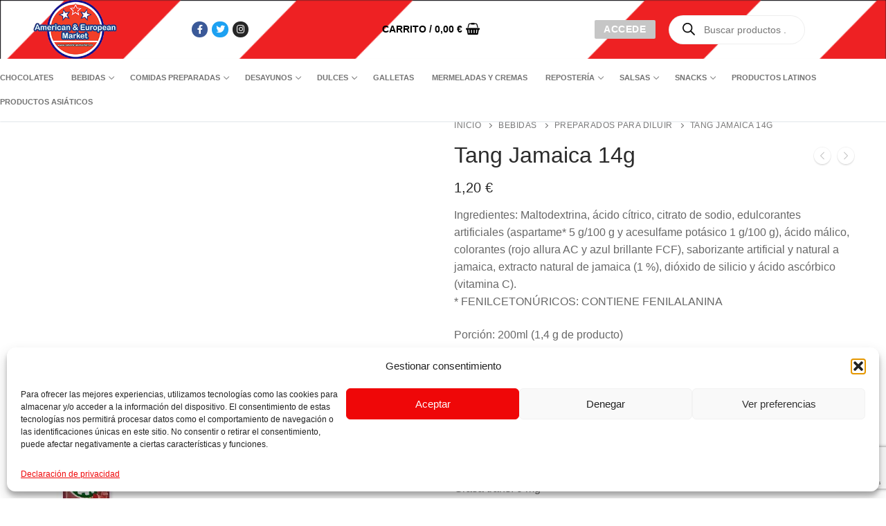

--- FILE ---
content_type: text/html; charset=UTF-8
request_url: https://americanmarket.es/producto/tang-jamaica-14g/
body_size: 27017
content:
<!doctype html>
<html lang="es">
<head>
	<meta charset="UTF-8">
	<meta name="viewport" content="width=device-width, initial-scale=1, maximum-scale=10.0, user-scalable=yes">
	<link rel="profile" href="http://gmpg.org/xfn/11">
	<title>Tang Jamaica 14g &#8211; AmericanMarket</title>
<meta name='robots' content='max-image-preview:large' />
<link rel='dns-prefetch' href='//use.fontawesome.com' />
<link rel="alternate" type="application/rss+xml" title="AmericanMarket &raquo; Feed" href="https://americanmarket.es/feed/" />
<link rel="alternate" type="application/rss+xml" title="AmericanMarket &raquo; Feed de los comentarios" href="https://americanmarket.es/comments/feed/" />
<link rel="alternate" title="oEmbed (JSON)" type="application/json+oembed" href="https://americanmarket.es/wp-json/oembed/1.0/embed?url=https%3A%2F%2Famericanmarket.es%2Fproducto%2Ftang-jamaica-14g%2F" />
<link rel="alternate" title="oEmbed (XML)" type="text/xml+oembed" href="https://americanmarket.es/wp-json/oembed/1.0/embed?url=https%3A%2F%2Famericanmarket.es%2Fproducto%2Ftang-jamaica-14g%2F&#038;format=xml" />
<style id='wp-img-auto-sizes-contain-inline-css' type='text/css'>
img:is([sizes=auto i],[sizes^="auto," i]){contain-intrinsic-size:3000px 1500px}
/*# sourceURL=wp-img-auto-sizes-contain-inline-css */
</style>
<link rel='stylesheet' id='sbr_styles-css' href='https://americanmarket.es/wp-content/plugins/reviews-feed/assets/css/sbr-styles.min.css?ver=2.1.1' type='text/css' media='all' />
<link rel='stylesheet' id='sbi_styles-css' href='https://americanmarket.es/wp-content/plugins/instagram-feed/css/sbi-styles.min.css?ver=6.8.0' type='text/css' media='all' />
<link rel='stylesheet' id='sby_styles-css' href='https://americanmarket.es/wp-content/plugins/feeds-for-youtube/css/sb-youtube-free.min.css?ver=2.4.0' type='text/css' media='all' />
<link rel='stylesheet' id='premium-addons-css' href='https://americanmarket.es/wp-content/plugins/premium-addons-for-elementor/assets/frontend/min-css/premium-addons.min.css?ver=4.10.87' type='text/css' media='all' />
<style id='wp-emoji-styles-inline-css' type='text/css'>

	img.wp-smiley, img.emoji {
		display: inline !important;
		border: none !important;
		box-shadow: none !important;
		height: 1em !important;
		width: 1em !important;
		margin: 0 0.07em !important;
		vertical-align: -0.1em !important;
		background: none !important;
		padding: 0 !important;
	}
/*# sourceURL=wp-emoji-styles-inline-css */
</style>
<link rel='stylesheet' id='wp-block-library-css' href='https://americanmarket.es/wp-includes/css/dist/block-library/style.min.css?ver=6.9' type='text/css' media='all' />
<style id='wp-block-heading-inline-css' type='text/css'>
h1:where(.wp-block-heading).has-background,h2:where(.wp-block-heading).has-background,h3:where(.wp-block-heading).has-background,h4:where(.wp-block-heading).has-background,h5:where(.wp-block-heading).has-background,h6:where(.wp-block-heading).has-background{padding:1.25em 2.375em}h1.has-text-align-left[style*=writing-mode]:where([style*=vertical-lr]),h1.has-text-align-right[style*=writing-mode]:where([style*=vertical-rl]),h2.has-text-align-left[style*=writing-mode]:where([style*=vertical-lr]),h2.has-text-align-right[style*=writing-mode]:where([style*=vertical-rl]),h3.has-text-align-left[style*=writing-mode]:where([style*=vertical-lr]),h3.has-text-align-right[style*=writing-mode]:where([style*=vertical-rl]),h4.has-text-align-left[style*=writing-mode]:where([style*=vertical-lr]),h4.has-text-align-right[style*=writing-mode]:where([style*=vertical-rl]),h5.has-text-align-left[style*=writing-mode]:where([style*=vertical-lr]),h5.has-text-align-right[style*=writing-mode]:where([style*=vertical-rl]),h6.has-text-align-left[style*=writing-mode]:where([style*=vertical-lr]),h6.has-text-align-right[style*=writing-mode]:where([style*=vertical-rl]){rotate:180deg}
/*# sourceURL=https://americanmarket.es/wp-includes/blocks/heading/style.min.css */
</style>
<style id='wp-block-list-inline-css' type='text/css'>
ol,ul{box-sizing:border-box}:root :where(.wp-block-list.has-background){padding:1.25em 2.375em}
/*# sourceURL=https://americanmarket.es/wp-includes/blocks/list/style.min.css */
</style>
<style id='wp-block-paragraph-inline-css' type='text/css'>
.is-small-text{font-size:.875em}.is-regular-text{font-size:1em}.is-large-text{font-size:2.25em}.is-larger-text{font-size:3em}.has-drop-cap:not(:focus):first-letter{float:left;font-size:8.4em;font-style:normal;font-weight:100;line-height:.68;margin:.05em .1em 0 0;text-transform:uppercase}body.rtl .has-drop-cap:not(:focus):first-letter{float:none;margin-left:.1em}p.has-drop-cap.has-background{overflow:hidden}:root :where(p.has-background){padding:1.25em 2.375em}:where(p.has-text-color:not(.has-link-color)) a{color:inherit}p.has-text-align-left[style*="writing-mode:vertical-lr"],p.has-text-align-right[style*="writing-mode:vertical-rl"]{rotate:180deg}
/*# sourceURL=https://americanmarket.es/wp-includes/blocks/paragraph/style.min.css */
</style>
<link rel='stylesheet' id='wc-blocks-style-css' href='https://americanmarket.es/wp-content/plugins/woocommerce/assets/client/blocks/wc-blocks.css?ver=wc-9.7.0' type='text/css' media='all' />
<style id='global-styles-inline-css' type='text/css'>
:root{--wp--preset--aspect-ratio--square: 1;--wp--preset--aspect-ratio--4-3: 4/3;--wp--preset--aspect-ratio--3-4: 3/4;--wp--preset--aspect-ratio--3-2: 3/2;--wp--preset--aspect-ratio--2-3: 2/3;--wp--preset--aspect-ratio--16-9: 16/9;--wp--preset--aspect-ratio--9-16: 9/16;--wp--preset--color--black: #000000;--wp--preset--color--cyan-bluish-gray: #abb8c3;--wp--preset--color--white: #ffffff;--wp--preset--color--pale-pink: #f78da7;--wp--preset--color--vivid-red: #cf2e2e;--wp--preset--color--luminous-vivid-orange: #ff6900;--wp--preset--color--luminous-vivid-amber: #fcb900;--wp--preset--color--light-green-cyan: #7bdcb5;--wp--preset--color--vivid-green-cyan: #00d084;--wp--preset--color--pale-cyan-blue: #8ed1fc;--wp--preset--color--vivid-cyan-blue: #0693e3;--wp--preset--color--vivid-purple: #9b51e0;--wp--preset--gradient--vivid-cyan-blue-to-vivid-purple: linear-gradient(135deg,rgb(6,147,227) 0%,rgb(155,81,224) 100%);--wp--preset--gradient--light-green-cyan-to-vivid-green-cyan: linear-gradient(135deg,rgb(122,220,180) 0%,rgb(0,208,130) 100%);--wp--preset--gradient--luminous-vivid-amber-to-luminous-vivid-orange: linear-gradient(135deg,rgb(252,185,0) 0%,rgb(255,105,0) 100%);--wp--preset--gradient--luminous-vivid-orange-to-vivid-red: linear-gradient(135deg,rgb(255,105,0) 0%,rgb(207,46,46) 100%);--wp--preset--gradient--very-light-gray-to-cyan-bluish-gray: linear-gradient(135deg,rgb(238,238,238) 0%,rgb(169,184,195) 100%);--wp--preset--gradient--cool-to-warm-spectrum: linear-gradient(135deg,rgb(74,234,220) 0%,rgb(151,120,209) 20%,rgb(207,42,186) 40%,rgb(238,44,130) 60%,rgb(251,105,98) 80%,rgb(254,248,76) 100%);--wp--preset--gradient--blush-light-purple: linear-gradient(135deg,rgb(255,206,236) 0%,rgb(152,150,240) 100%);--wp--preset--gradient--blush-bordeaux: linear-gradient(135deg,rgb(254,205,165) 0%,rgb(254,45,45) 50%,rgb(107,0,62) 100%);--wp--preset--gradient--luminous-dusk: linear-gradient(135deg,rgb(255,203,112) 0%,rgb(199,81,192) 50%,rgb(65,88,208) 100%);--wp--preset--gradient--pale-ocean: linear-gradient(135deg,rgb(255,245,203) 0%,rgb(182,227,212) 50%,rgb(51,167,181) 100%);--wp--preset--gradient--electric-grass: linear-gradient(135deg,rgb(202,248,128) 0%,rgb(113,206,126) 100%);--wp--preset--gradient--midnight: linear-gradient(135deg,rgb(2,3,129) 0%,rgb(40,116,252) 100%);--wp--preset--font-size--small: 13px;--wp--preset--font-size--medium: 20px;--wp--preset--font-size--large: 36px;--wp--preset--font-size--x-large: 42px;--wp--preset--font-family--inter: "Inter", sans-serif;--wp--preset--font-family--cardo: Cardo;--wp--preset--spacing--20: 0.44rem;--wp--preset--spacing--30: 0.67rem;--wp--preset--spacing--40: 1rem;--wp--preset--spacing--50: 1.5rem;--wp--preset--spacing--60: 2.25rem;--wp--preset--spacing--70: 3.38rem;--wp--preset--spacing--80: 5.06rem;--wp--preset--shadow--natural: 6px 6px 9px rgba(0, 0, 0, 0.2);--wp--preset--shadow--deep: 12px 12px 50px rgba(0, 0, 0, 0.4);--wp--preset--shadow--sharp: 6px 6px 0px rgba(0, 0, 0, 0.2);--wp--preset--shadow--outlined: 6px 6px 0px -3px rgb(255, 255, 255), 6px 6px rgb(0, 0, 0);--wp--preset--shadow--crisp: 6px 6px 0px rgb(0, 0, 0);}:where(.is-layout-flex){gap: 0.5em;}:where(.is-layout-grid){gap: 0.5em;}body .is-layout-flex{display: flex;}.is-layout-flex{flex-wrap: wrap;align-items: center;}.is-layout-flex > :is(*, div){margin: 0;}body .is-layout-grid{display: grid;}.is-layout-grid > :is(*, div){margin: 0;}:where(.wp-block-columns.is-layout-flex){gap: 2em;}:where(.wp-block-columns.is-layout-grid){gap: 2em;}:where(.wp-block-post-template.is-layout-flex){gap: 1.25em;}:where(.wp-block-post-template.is-layout-grid){gap: 1.25em;}.has-black-color{color: var(--wp--preset--color--black) !important;}.has-cyan-bluish-gray-color{color: var(--wp--preset--color--cyan-bluish-gray) !important;}.has-white-color{color: var(--wp--preset--color--white) !important;}.has-pale-pink-color{color: var(--wp--preset--color--pale-pink) !important;}.has-vivid-red-color{color: var(--wp--preset--color--vivid-red) !important;}.has-luminous-vivid-orange-color{color: var(--wp--preset--color--luminous-vivid-orange) !important;}.has-luminous-vivid-amber-color{color: var(--wp--preset--color--luminous-vivid-amber) !important;}.has-light-green-cyan-color{color: var(--wp--preset--color--light-green-cyan) !important;}.has-vivid-green-cyan-color{color: var(--wp--preset--color--vivid-green-cyan) !important;}.has-pale-cyan-blue-color{color: var(--wp--preset--color--pale-cyan-blue) !important;}.has-vivid-cyan-blue-color{color: var(--wp--preset--color--vivid-cyan-blue) !important;}.has-vivid-purple-color{color: var(--wp--preset--color--vivid-purple) !important;}.has-black-background-color{background-color: var(--wp--preset--color--black) !important;}.has-cyan-bluish-gray-background-color{background-color: var(--wp--preset--color--cyan-bluish-gray) !important;}.has-white-background-color{background-color: var(--wp--preset--color--white) !important;}.has-pale-pink-background-color{background-color: var(--wp--preset--color--pale-pink) !important;}.has-vivid-red-background-color{background-color: var(--wp--preset--color--vivid-red) !important;}.has-luminous-vivid-orange-background-color{background-color: var(--wp--preset--color--luminous-vivid-orange) !important;}.has-luminous-vivid-amber-background-color{background-color: var(--wp--preset--color--luminous-vivid-amber) !important;}.has-light-green-cyan-background-color{background-color: var(--wp--preset--color--light-green-cyan) !important;}.has-vivid-green-cyan-background-color{background-color: var(--wp--preset--color--vivid-green-cyan) !important;}.has-pale-cyan-blue-background-color{background-color: var(--wp--preset--color--pale-cyan-blue) !important;}.has-vivid-cyan-blue-background-color{background-color: var(--wp--preset--color--vivid-cyan-blue) !important;}.has-vivid-purple-background-color{background-color: var(--wp--preset--color--vivid-purple) !important;}.has-black-border-color{border-color: var(--wp--preset--color--black) !important;}.has-cyan-bluish-gray-border-color{border-color: var(--wp--preset--color--cyan-bluish-gray) !important;}.has-white-border-color{border-color: var(--wp--preset--color--white) !important;}.has-pale-pink-border-color{border-color: var(--wp--preset--color--pale-pink) !important;}.has-vivid-red-border-color{border-color: var(--wp--preset--color--vivid-red) !important;}.has-luminous-vivid-orange-border-color{border-color: var(--wp--preset--color--luminous-vivid-orange) !important;}.has-luminous-vivid-amber-border-color{border-color: var(--wp--preset--color--luminous-vivid-amber) !important;}.has-light-green-cyan-border-color{border-color: var(--wp--preset--color--light-green-cyan) !important;}.has-vivid-green-cyan-border-color{border-color: var(--wp--preset--color--vivid-green-cyan) !important;}.has-pale-cyan-blue-border-color{border-color: var(--wp--preset--color--pale-cyan-blue) !important;}.has-vivid-cyan-blue-border-color{border-color: var(--wp--preset--color--vivid-cyan-blue) !important;}.has-vivid-purple-border-color{border-color: var(--wp--preset--color--vivid-purple) !important;}.has-vivid-cyan-blue-to-vivid-purple-gradient-background{background: var(--wp--preset--gradient--vivid-cyan-blue-to-vivid-purple) !important;}.has-light-green-cyan-to-vivid-green-cyan-gradient-background{background: var(--wp--preset--gradient--light-green-cyan-to-vivid-green-cyan) !important;}.has-luminous-vivid-amber-to-luminous-vivid-orange-gradient-background{background: var(--wp--preset--gradient--luminous-vivid-amber-to-luminous-vivid-orange) !important;}.has-luminous-vivid-orange-to-vivid-red-gradient-background{background: var(--wp--preset--gradient--luminous-vivid-orange-to-vivid-red) !important;}.has-very-light-gray-to-cyan-bluish-gray-gradient-background{background: var(--wp--preset--gradient--very-light-gray-to-cyan-bluish-gray) !important;}.has-cool-to-warm-spectrum-gradient-background{background: var(--wp--preset--gradient--cool-to-warm-spectrum) !important;}.has-blush-light-purple-gradient-background{background: var(--wp--preset--gradient--blush-light-purple) !important;}.has-blush-bordeaux-gradient-background{background: var(--wp--preset--gradient--blush-bordeaux) !important;}.has-luminous-dusk-gradient-background{background: var(--wp--preset--gradient--luminous-dusk) !important;}.has-pale-ocean-gradient-background{background: var(--wp--preset--gradient--pale-ocean) !important;}.has-electric-grass-gradient-background{background: var(--wp--preset--gradient--electric-grass) !important;}.has-midnight-gradient-background{background: var(--wp--preset--gradient--midnight) !important;}.has-small-font-size{font-size: var(--wp--preset--font-size--small) !important;}.has-medium-font-size{font-size: var(--wp--preset--font-size--medium) !important;}.has-large-font-size{font-size: var(--wp--preset--font-size--large) !important;}.has-x-large-font-size{font-size: var(--wp--preset--font-size--x-large) !important;}
/*# sourceURL=global-styles-inline-css */
</style>

<style id='classic-theme-styles-inline-css' type='text/css'>
/*! This file is auto-generated */
.wp-block-button__link{color:#fff;background-color:#32373c;border-radius:9999px;box-shadow:none;text-decoration:none;padding:calc(.667em + 2px) calc(1.333em + 2px);font-size:1.125em}.wp-block-file__button{background:#32373c;color:#fff;text-decoration:none}
/*# sourceURL=/wp-includes/css/classic-themes.min.css */
</style>
<style id='font-awesome-svg-styles-default-inline-css' type='text/css'>
.svg-inline--fa {
  display: inline-block;
  height: 1em;
  overflow: visible;
  vertical-align: -.125em;
}
/*# sourceURL=font-awesome-svg-styles-default-inline-css */
</style>
<link rel='stylesheet' id='font-awesome-svg-styles-css' href='https://americanmarket.es/wp-content/uploads/font-awesome/v6.4.2/css/svg-with-js.css' type='text/css' media='all' />
<style id='font-awesome-svg-styles-inline-css' type='text/css'>
   .wp-block-font-awesome-icon svg::before,
   .wp-rich-text-font-awesome-icon svg::before {content: unset;}
/*# sourceURL=font-awesome-svg-styles-inline-css */
</style>
<link rel='stylesheet' id='contact-form-7-css' href='https://americanmarket.es/wp-content/plugins/contact-form-7/includes/css/styles.css?ver=6.1.2' type='text/css' media='all' />
<link rel='stylesheet' id='ctf_styles-css' href='https://americanmarket.es/wp-content/plugins/custom-twitter-feeds/css/ctf-styles.min.css?ver=2.3.1' type='text/css' media='all' />
<link rel='stylesheet' id='photoswipe-css' href='https://americanmarket.es/wp-content/plugins/woocommerce/assets/css/photoswipe/photoswipe.min.css?ver=9.7.0' type='text/css' media='all' />
<link rel='stylesheet' id='photoswipe-default-skin-css' href='https://americanmarket.es/wp-content/plugins/woocommerce/assets/css/photoswipe/default-skin/default-skin.min.css?ver=9.7.0' type='text/css' media='all' />
<link rel='stylesheet' id='woocommerce-general-css' href='https://americanmarket.es/wp-content/themes/customify/assets/css/compatibility/woocommerce.min.css?ver=9.7.0' type='text/css' media='all' />
<link rel='stylesheet' id='woocommerce-smallscreen-css' href='https://americanmarket.es/wp-content/themes/customify/assets/css/compatibility/woocommerce-smallscreen.min.css?ver=9.7.0' type='text/css' media='only screen and (max-width: 768px)' />
<style id='woocommerce-inline-inline-css' type='text/css'>
.woocommerce form .form-row .required { visibility: visible; }
/*# sourceURL=woocommerce-inline-inline-css */
</style>
<link rel='stylesheet' id='cff-css' href='https://americanmarket.es/wp-content/plugins/custom-facebook-feed/assets/css/cff-style.min.css?ver=4.3.0' type='text/css' media='all' />
<link rel='stylesheet' id='sb-font-awesome-css' href='https://americanmarket.es/wp-content/plugins/custom-facebook-feed/assets/css/font-awesome.min.css?ver=4.7.0' type='text/css' media='all' />
<link rel='stylesheet' id='cmplz-general-css' href='https://americanmarket.es/wp-content/plugins/complianz-gdpr/assets/css/cookieblocker.min.css?ver=1760953339' type='text/css' media='all' />
<link rel='stylesheet' id='brands-styles-css' href='https://americanmarket.es/wp-content/plugins/woocommerce/assets/css/brands.css?ver=9.7.0' type='text/css' media='all' />
<link rel='stylesheet' id='dgwt-wcas-style-css' href='https://americanmarket.es/wp-content/plugins/ajax-search-for-woocommerce/assets/css/style.min.css?ver=1.31.0' type='text/css' media='all' />
<link rel='stylesheet' id='font-awesome-official-css' href='https://use.fontawesome.com/releases/v6.4.2/css/all.css' type='text/css' media='all' integrity="sha384-blOohCVdhjmtROpu8+CfTnUWham9nkX7P7OZQMst+RUnhtoY/9qemFAkIKOYxDI3" crossorigin="anonymous" />
<link rel='stylesheet' id='flexible-shipping-free-shipping-css' href='https://americanmarket.es/wp-content/plugins/flexible-shipping/assets/dist/css/free-shipping.css?ver=6.4.0.2' type='text/css' media='all' />
<link rel='stylesheet' id='bfa-font-awesome-css' href='https://use.fontawesome.com/releases/v5.15.4/css/all.css?ver=2.0.3' type='text/css' media='all' />
<link rel='stylesheet' id='font-awesome-css' href='https://americanmarket.es/wp-content/plugins/elementor/assets/lib/font-awesome/css/font-awesome.min.css?ver=4.7.0' type='text/css' media='all' />
<link rel='stylesheet' id='customify-style-css' href='https://americanmarket.es/wp-content/themes/customify/style.min.css?ver=0.4.4' type='text/css' media='all' />
<style id='customify-style-inline-css' type='text/css'>
.header-top .header--row-inner,body:not(.fl-builder-edit) .button,body:not(.fl-builder-edit) button:not(.menu-mobile-toggle, .components-button, .customize-partial-edit-shortcut-button),body:not(.fl-builder-edit) input[type="button"]:not(.ed_button),button.button,input[type="button"]:not(.ed_button, .components-button, .customize-partial-edit-shortcut-button),input[type="reset"]:not(.components-button, .customize-partial-edit-shortcut-button),input[type="submit"]:not(.components-button, .customize-partial-edit-shortcut-button),.pagination .nav-links > *:hover,.pagination .nav-links span,.nav-menu-desktop.style-full-height .primary-menu-ul > li.current-menu-item > a,.nav-menu-desktop.style-full-height .primary-menu-ul > li.current-menu-ancestor > a,.nav-menu-desktop.style-full-height .primary-menu-ul > li > a:hover,.posts-layout .readmore-button:hover{    background-color: #235787;}.posts-layout .readmore-button {color: #235787;}.pagination .nav-links > *:hover,.pagination .nav-links span,.entry-single .tags-links a:hover,.entry-single .cat-links a:hover,.posts-layout .readmore-button,.posts-layout .readmore-button:hover{    border-color: #235787;}                 .wc-svg-btn.active,        .woocommerce-tabs.wc-tabs-horizontal ul.tabs li.active,        #review_form {            border-color: #235787;        }                .wc-svg-btn.active,        .wc-single-tabs ul.tabs li.active a,        .wc-single-tabs .tab-section.active .tab-section-heading a {            color: #235787;        }.customify-builder-btn{    background-color: #c3512f;}                 .add_to_cart_button        {            background-color: #c3512f;        }body{    color: #686868;}abbr, acronym {    border-bottom-color: #686868;}a                {                    color: #1e4b75;} .woocommerce-account .woocommerce-MyAccount-navigation ul li.is-active a,        .woocommerce-account .woocommerce-MyAccount-navigation ul li a:hover {            color: #1e4b75;        }a:hover,a:focus,.link-meta:hover, .link-meta a:hover{    color: #111111;}h2 + h3,.comments-area h2 + .comments-title,.h2 + h3,.comments-area .h2 + .comments-title,.page-breadcrumb {    border-top-color: #eaecee;}blockquote,.site-content .widget-area .menu li.current-menu-item > a:before{    border-left-color: #eaecee;}@media screen and (min-width: 64em) {    .comment-list .children li.comment {        border-left-color: #eaecee;    }    .comment-list .children li.comment:after {        background-color: #eaecee;    }}.page-titlebar, .page-breadcrumb,.posts-layout .entry-inner {    border-bottom-color: #eaecee;}.header-search-form .search-field,.entry-content .page-links a,.header-search-modal,.pagination .nav-links > *,.entry-footer .tags-links a, .entry-footer .cat-links a,.search .content-area article,.site-content .widget-area .menu li.current-menu-item > a,.posts-layout .entry-inner,.post-navigation .nav-links,article.comment .comment-meta,.widget-area .widget_pages li a, .widget-area .widget_categories li a, .widget-area .widget_archive li a, .widget-area .widget_meta li a, .widget-area .widget_nav_menu li a, .widget-area .widget_product_categories li a, .widget-area .widget_recent_entries li a, .widget-area .widget_rss li a,.widget-area .widget_recent_comments li{    border-color: #eaecee;}.header-search-modal::before {    border-top-color: #eaecee;    border-left-color: #eaecee;}@media screen and (min-width: 48em) {    .content-sidebar.sidebar_vertical_border .content-area {        border-right-color: #eaecee;    }    .sidebar-content.sidebar_vertical_border .content-area {        border-left-color: #eaecee;    }    .sidebar-sidebar-content.sidebar_vertical_border .sidebar-primary {        border-right-color: #eaecee;    }    .sidebar-sidebar-content.sidebar_vertical_border .sidebar-secondary {        border-right-color: #eaecee;    }    .content-sidebar-sidebar.sidebar_vertical_border .sidebar-primary {        border-left-color: #eaecee;    }    .content-sidebar-sidebar.sidebar_vertical_border .sidebar-secondary {        border-left-color: #eaecee;    }    .sidebar-content-sidebar.sidebar_vertical_border .content-area {        border-left-color: #eaecee;        border-right-color: #eaecee;    }    .sidebar-content-sidebar.sidebar_vertical_border .content-area {        border-left-color: #eaecee;        border-right-color: #eaecee;    }}.widget_price_filter .price_slider_wrapper .ui-widget-content {    background-color: #eaecee;}.product_list_widget li,#reviews #comments ol.commentlist li .comment-text,.woocommerce-tabs.wc-tabs-vertical .wc-tabs li,.product_meta > span,.woocommerce-tabs.wc-tabs-horizontal ul.tabs,.woocommerce-tabs.wc-tabs-vertical .wc-tabs li:first-child {            border-color: #eaecee;        }article.comment .comment-post-author {background: #6d6d6d;}.pagination .nav-links > *,.link-meta,.link-meta a,.color-meta,.entry-single .tags-links:before,.entry-single .cats-links:before{    color: #6d6d6d;}.widget_price_filter .ui-slider .ui-slider-handle {    border-color: #6d6d6d;}.wc-product-inner .wc-product__category a {    color: #6d6d6d;}.widget_price_filter .ui-slider .ui-slider-range,.widget_price_filter .price_slider_amount .button {            background-color: #6d6d6d;        }h1, h2, h3, h4, h5, h6 { color: #2b2b2b;}.site-content .widget-title { color: #444444;}#page-cover {background-image: url("https://americanmarket.es/wp-content/themes/customify/assets/images/default-cover.jpg");}.header--row:not(.header--transparent).header-top .header--row-inner  {background-image: url("https://americanmarket.es/wp-content/uploads/2023/07/Captura-2.png");-webkit-background-size: cover; -moz-background-size: cover; -o-background-size: cover; background-size: cover;background-repeat: no-repeat;} .header--row:not(.header--transparent).header-bottom .header--row-inner  {background-image: url("https://americanmarket.es/wp-content/uploads/2023/07/Captura-2.png");background-repeat: repeat;} .sub-menu .li-duplicator {display:none !important;}.header-search_icon-item .header-search-modal  {border-style: solid;} .header-search_icon-item .search-field  {border-style: solid;} .dark-mode .header-search_box-item .search-form-fields, .header-search_box-item .search-form-fields  {border-style: solid;} .builder-item--primary-menu .nav-menu-desktop .primary-menu-ul > li > a,.builder-item-sidebar .primary-menu-sidebar .primary-menu-ul > li > a {font-size: 11px;}a.item--button  {background-color: #c6c6c6;} .builder-header-wc_cart-item .cart-item-link  {color: #000000; text-decoration-color: #000000;} #cb-row--footer-main .footer--row-inner {background-color: #2b8ab8}#cb-row--footer-bottom .footer--row-inner {background-color: #007ab7}body  {background-color: #FFFFFF;} .site-content .content-area  {background-color: #FFFFFF;} .woocommerce .button.add_to_cart_button, .woocommerce .button.alt,.woocommerce .button.added_to_cart, .woocommerce .button.checkout, .woocommerce .button.product_type_variable,.item--wc_cart .cart-icon .cart-qty .customify-wc-total-qty{    background-color: #c3512f;}.comment-form-rating a, .star-rating,.comment-form-rating a:hover, .comment-form-rating a:focus, .star-rating:hover, .star-rating:focus{    color: #c3512f;}span.onsale{    background-color: #77a464;}/* CSS for desktop */#page-cover .page-cover-inner {min-height: 300px;}.header--row.header-top .customify-grid, .header--row.header-top .style-full-height .primary-menu-ul > li > a {min-height: 33px;}.header--row.header-main .customify-grid, .header--row.header-main .style-full-height .primary-menu-ul > li > a {min-height: 90px;}.header--row.header-bottom .customify-grid, .header--row.header-bottom .style-full-height .primary-menu-ul > li > a {min-height: 55px;}.site-header .site-branding img { max-width: 121px; } .site-header .cb-row--mobile .site-branding img { width: 121px; }.header--row .builder-first--nav-icon {text-align: right;}.header-search_icon-item .search-submit {margin-left: -40px;}.header-search_box-item .search-submit{margin-left: -40px;} .header-search_box-item .woo_bootster_search .search-submit{margin-left: -40px;} .header-search_box-item .header-search-form button.search-submit{margin-left:-40px;}.header--row .builder-item--primary-menu, .builder-item.builder-item--group .item--inner.builder-item--primary-menu {margin-top: -69px;margin-right: -69px;margin-bottom: -69px;margin-left: -69px;}.header--row .builder-first--primary-menu {text-align: right;}/* CSS for tablet */@media screen and (max-width: 1024px) { #page-cover .page-cover-inner {min-height: 250px;}.header--row .builder-first--nav-icon {text-align: right;}.header-search_icon-item .search-submit {margin-left: -40px;}.header-search_box-item .search-submit{margin-left: -40px;} .header-search_box-item .woo_bootster_search .search-submit{margin-left: -40px;} .header-search_box-item .header-search-form button.search-submit{margin-left:-40px;} }/* CSS for mobile */@media screen and (max-width: 568px) { #page-cover .page-cover-inner {min-height: 200px;}.header--row.header-top .customify-grid, .header--row.header-top .style-full-height .primary-menu-ul > li > a {min-height: 33px;}.header--row .builder-first--nav-icon {text-align: right;}.header-search_icon-item .search-submit {margin-left: -40px;}.header-search_box-item .search-submit{margin-left: -40px;} .header-search_box-item .woo_bootster_search .search-submit{margin-left: -40px;} .header-search_box-item .header-search-form button.search-submit{margin-left:-40px;} }
/*# sourceURL=customify-style-inline-css */
</style>
<link rel='stylesheet' id='elementor-frontend-css' href='https://americanmarket.es/wp-content/plugins/elementor/assets/css/frontend.min.css?ver=3.27.6' type='text/css' media='all' />
<link rel='stylesheet' id='eael-general-css' href='https://americanmarket.es/wp-content/plugins/essential-addons-for-elementor-lite/assets/front-end/css/view/general.min.css?ver=6.1.4' type='text/css' media='all' />
<link rel='stylesheet' id='font-awesome-official-v4shim-css' href='https://use.fontawesome.com/releases/v6.4.2/css/v4-shims.css' type='text/css' media='all' integrity="sha384-IqMDcR2qh8kGcGdRrxwop5R2GiUY5h8aDR/LhYxPYiXh3sAAGGDkFvFqWgFvTsTd" crossorigin="anonymous" />
<script type="text/javascript" src="https://americanmarket.es/wp-includes/js/jquery/jquery.min.js?ver=3.7.1" id="jquery-core-js"></script>
<script type="text/javascript" src="https://americanmarket.es/wp-includes/js/jquery/jquery-migrate.min.js?ver=3.4.1" id="jquery-migrate-js"></script>
<script type="text/javascript" src="https://americanmarket.es/wp-content/plugins/woocommerce/assets/js/jquery-blockui/jquery.blockUI.min.js?ver=2.7.0-wc.9.7.0" id="jquery-blockui-js" defer="defer" data-wp-strategy="defer"></script>
<script type="text/javascript" id="wc-add-to-cart-js-extra">
/* <![CDATA[ */
var wc_add_to_cart_params = {"ajax_url":"/wp-admin/admin-ajax.php","wc_ajax_url":"/?wc-ajax=%%endpoint%%","i18n_view_cart":"Ver carrito","cart_url":"https://americanmarket.es/carrito/","is_cart":"","cart_redirect_after_add":"no"};
//# sourceURL=wc-add-to-cart-js-extra
/* ]]> */
</script>
<script type="text/javascript" src="https://americanmarket.es/wp-content/plugins/woocommerce/assets/js/frontend/add-to-cart.min.js?ver=9.7.0" id="wc-add-to-cart-js" defer="defer" data-wp-strategy="defer"></script>
<script type="text/javascript" src="https://americanmarket.es/wp-content/plugins/woocommerce/assets/js/zoom/jquery.zoom.min.js?ver=1.7.21-wc.9.7.0" id="zoom-js" defer="defer" data-wp-strategy="defer"></script>
<script type="text/javascript" src="https://americanmarket.es/wp-content/plugins/woocommerce/assets/js/flexslider/jquery.flexslider.min.js?ver=2.7.2-wc.9.7.0" id="flexslider-js" defer="defer" data-wp-strategy="defer"></script>
<script type="text/javascript" src="https://americanmarket.es/wp-content/plugins/woocommerce/assets/js/photoswipe/photoswipe.min.js?ver=4.1.1-wc.9.7.0" id="photoswipe-js" defer="defer" data-wp-strategy="defer"></script>
<script type="text/javascript" src="https://americanmarket.es/wp-content/plugins/woocommerce/assets/js/photoswipe/photoswipe-ui-default.min.js?ver=4.1.1-wc.9.7.0" id="photoswipe-ui-default-js" defer="defer" data-wp-strategy="defer"></script>
<script type="text/javascript" id="wc-single-product-js-extra">
/* <![CDATA[ */
var wc_single_product_params = {"i18n_required_rating_text":"Por favor elige una puntuaci\u00f3n","i18n_rating_options":["1 de 5 estrellas","2 de 5 estrellas","3 de 5 estrellas","4 de 5 estrellas","5 de 5 estrellas"],"i18n_product_gallery_trigger_text":"Ver galer\u00eda de im\u00e1genes a pantalla completa","review_rating_required":"yes","flexslider":{"rtl":false,"animation":"slide","smoothHeight":true,"directionNav":false,"controlNav":"thumbnails","slideshow":false,"animationSpeed":500,"animationLoop":false,"allowOneSlide":false},"zoom_enabled":"1","zoom_options":[],"photoswipe_enabled":"1","photoswipe_options":{"shareEl":false,"closeOnScroll":false,"history":false,"hideAnimationDuration":0,"showAnimationDuration":0},"flexslider_enabled":"1"};
//# sourceURL=wc-single-product-js-extra
/* ]]> */
</script>
<script type="text/javascript" src="https://americanmarket.es/wp-content/plugins/woocommerce/assets/js/frontend/single-product.min.js?ver=9.7.0" id="wc-single-product-js" defer="defer" data-wp-strategy="defer"></script>
<script type="text/javascript" src="https://americanmarket.es/wp-content/plugins/woocommerce/assets/js/js-cookie/js.cookie.min.js?ver=2.1.4-wc.9.7.0" id="js-cookie-js" defer="defer" data-wp-strategy="defer"></script>
<script type="text/javascript" id="woocommerce-js-extra">
/* <![CDATA[ */
var woocommerce_params = {"ajax_url":"/wp-admin/admin-ajax.php","wc_ajax_url":"/?wc-ajax=%%endpoint%%","i18n_password_show":"Mostrar contrase\u00f1a","i18n_password_hide":"Ocultar contrase\u00f1a","qty_pm":"1"};
//# sourceURL=woocommerce-js-extra
/* ]]> */
</script>
<script type="text/javascript" src="https://americanmarket.es/wp-content/plugins/woocommerce/assets/js/frontend/woocommerce.min.js?ver=9.7.0" id="woocommerce-js" defer="defer" data-wp-strategy="defer"></script>
<link rel="https://api.w.org/" href="https://americanmarket.es/wp-json/" /><link rel="alternate" title="JSON" type="application/json" href="https://americanmarket.es/wp-json/wp/v2/product/17179" /><link rel="EditURI" type="application/rsd+xml" title="RSD" href="https://americanmarket.es/xmlrpc.php?rsd" />
<meta name="generator" content="WordPress 6.9" />
<meta name="generator" content="WooCommerce 9.7.0" />
<link rel="canonical" href="https://americanmarket.es/producto/tang-jamaica-14g/" />
<link rel='shortlink' href='https://americanmarket.es/?p=17179' />
<script>
            // Define dataLayer and the gtag function. aaa
            window.dataLayer = window.dataLayer || [];

            function gtag() {
                dataLayer.push(arguments);
            }

            // Set default consent to denied as a placeholder
            // Determine actual values based on your own requirements
            gtag("consent", "default", {
                "ad_storage": "denied",
                "ad_user_data": "denied",
                "ad_personalization": "denied",
                // "analytics_storage": "denied"
            });

            function consentGrantedUpdate() {
                gtag("consent", "update", {
                    "ad_storage": "granted",
                    "ad_user_data": "granted",
                    "ad_personalization": "granted",
                    "analytics_storage": "granted"
                });
            }
        </script><script async src="https://www.googletagmanager.com/gtag/js?id=G-FY1L06QB2V"></script><script>
            window.dataLayer = window.dataLayer || [];

            function gtag() {
                dataLayer.push(arguments);
            }
            gtag("js", new Date());

            gtag("config", "G-FY1L06QB2V");

            
        </script><!-- This site is powered by WooCommerce Redsys Gateway Light v.6.5.0 - https://es.wordpress.org/plugins/woo-redsys-gateway-light/ -->			<style>.cmplz-hidden {
					display: none !important;
				}</style>		<style>
			.dgwt-wcas-ico-magnifier,.dgwt-wcas-ico-magnifier-handler{max-width:20px}.dgwt-wcas-search-wrapp{max-width:600px}		</style>
			<noscript><style>.woocommerce-product-gallery{ opacity: 1 !important; }</style></noscript>
	<meta name="generator" content="Elementor 3.27.6; features: additional_custom_breakpoints; settings: css_print_method-external, google_font-enabled, font_display-swap">
			<style>
				.e-con.e-parent:nth-of-type(n+4):not(.e-lazyloaded):not(.e-no-lazyload),
				.e-con.e-parent:nth-of-type(n+4):not(.e-lazyloaded):not(.e-no-lazyload) * {
					background-image: none !important;
				}
				@media screen and (max-height: 1024px) {
					.e-con.e-parent:nth-of-type(n+3):not(.e-lazyloaded):not(.e-no-lazyload),
					.e-con.e-parent:nth-of-type(n+3):not(.e-lazyloaded):not(.e-no-lazyload) * {
						background-image: none !important;
					}
				}
				@media screen and (max-height: 640px) {
					.e-con.e-parent:nth-of-type(n+2):not(.e-lazyloaded):not(.e-no-lazyload),
					.e-con.e-parent:nth-of-type(n+2):not(.e-lazyloaded):not(.e-no-lazyload) * {
						background-image: none !important;
					}
				}
			</style>
			<style class='wp-fonts-local' type='text/css'>
@font-face{font-family:Inter;font-style:normal;font-weight:300 900;font-display:fallback;src:url('https://americanmarket.es/wp-content/plugins/woocommerce/assets/fonts/Inter-VariableFont_slnt,wght.woff2') format('woff2');font-stretch:normal;}
@font-face{font-family:Cardo;font-style:normal;font-weight:400;font-display:fallback;src:url('https://americanmarket.es/wp-content/plugins/woocommerce/assets/fonts/cardo_normal_400.woff2') format('woff2');}
</style>
<link rel="icon" href="https://americanmarket.es/wp-content/uploads/2023/07/cropped-cropped-cropped-logo-1-32x32.png" sizes="32x32" />
<link rel="icon" href="https://americanmarket.es/wp-content/uploads/2023/07/cropped-cropped-cropped-logo-1-192x192.png" sizes="192x192" />
<link rel="apple-touch-icon" href="https://americanmarket.es/wp-content/uploads/2023/07/cropped-cropped-cropped-logo-1-180x180.png" />
<meta name="msapplication-TileImage" content="https://americanmarket.es/wp-content/uploads/2023/07/cropped-cropped-cropped-logo-1-270x270.png" />
		<style type="text/css" id="wp-custom-css">
			.button:not(.components-button):not(.customize-partial-edit-shortcut-button), input[type=button]:not(.components-button):not(.customize-partial-edit-shortcut-button), input[type=reset]:not(.components-button):not(.customize-partial-edit-shortcut-button), input[type=submit]:not(.components-button):not(.customize-partial-edit-shortcut-button) {
	text-transform: uppercase;
    display: block;
    position: relative;
    padding: 10px 10px;
    color: white!important;
    background: #151297;
    text-align: center;
    border-radius: 5px;
    border: none;
    border-bottom: 3px solid #151297;
    margin: 20px auto 10px auto;
    cursor: pointer;
}

#main{
	padding-top:0px!important;
	padding-bottom:0px!important;
}

span.button-label::after{
	content: url('/wp-content/uploads/2024/06/bolsa-blanca.png');
	display: inline-block;
  margin-left: 15px;
	vertical-align: sub;
}

#sb_instagram #sbi_images {
	 padding: 4px 0;
}

.woocommerce-loop-product__title {
    min-height: 70px;
    
}
#alg_wc_products_per_page{
	visibility:hidden;
}

.country-selector{
	/*width:100%;*/
}
.country-selector.weglot-dropdown{
	background-color:transparent;
}
.country-selector.weglot-dropdown .wgcurrent{
	border:inherit;
}

.dgwt-wcas-search-form{
	width: 80%;
}
.item--html{
	 display: flex;
}
@media (max-width: 1024px) {
  div.woocommerce ul.products li.product {
    flex-basis: 40%;
    max-width: 50%;
  }
}
.country-selector.weglot-dropdown .wgcurrent a, .country-selector.weglot-dropdown .wgcurrent span {
    padding-right: 0px !important;
}
.header-v2 .cb-row--mobile {
     padding-left: 0em; 
    padding-right: 0em; 
}

.hide-on-tablet, .customify-grid .hide-on-tablet { display: inherit; }
.cb-row--mobile { display: none; }
@media ( max-width: 700px ) {
.hide-on-tablet, .customify-grid .hide-on-tablet { display: none; }
.cb-row--mobile { display: inherit; }
}
.button:not(.components-button):not(.customize-partial-edit-shortcut-button), input[type=button]:not(.components-button):not(.customize-partial-edit-shortcut-button), input[type=reset]:not(.components-button):not(.customize-partial-edit-shortcut-button), input[type=submit]:not(.components-button):not(.customize-partial-edit-shortcut-button){
	font-size:100%;
	padding: 0px 0px; 
}
.elementor-12 .elementor-element.elementor-element-eebdb6d .wpce_single_item {
     box-shadow: 0px 0px 0px 0px rgba(0,0,0,0) !important; 
}
.wpce_single_item {
     background: inherit; 
    box-shadow: 0px 0px 0px 0px rgba(0, 0, 0, 0) !important; 
}
.wpce_thumbnail img{
	border-radius: 500px 500px 500px 500px;
	    max-width: 82%;
	box-shadow: -3px 3px 9px 0px #949494!important;
}
.woocommerce ul.products{
	margin: 0 0 0; 
}
div.product div.images img {
	    width: 70%!important;
}
.media-product-media{
	display: flex!important;
   align-items: center !important;
}
.single_add_to_cart_button{
	margin-top:0px !important;
}
.wpce_single_item img{
	width: 50%;
}

#eael-lr-login-toggle{
	visibility: hidden;
}
#eael-lr-login-toggle:before{
	content: "Iniciar Sesión";
	visibility:visible;
}
.slick-slide{
	height:400px;
}
.wpce_single_item{
	height:400px;
}
.wpce_content{
	padding-bottom:0px;
	height:200px;
}
.wpce_description{
	 bottom: 0px !important;
   position: absolute !important;
	align-content:center;
	padding: 15px 15px;
}
.goog-te-banner-frame.skiptranslate {
    display: none !important;
    } 

#flags{
	width: 90px;
}
.header--row .builder-item--social-icons{
	margin-left: 100px;
}
.row-v2 .col-v2.col-v2-center{
	    margin-right: 50px;
}
@media ( max-width: 700px ) {
.builder-header-html-item{
	
    width: 200px;
    height: 50px;
    position: relative;
	

}
	.builder-item--button{
		transition-delay: 0.4s;
    position: absolute;
    top: 50px;
	}
}

.item--wc_cart .cart-icon i{
	COLOR: BLACK;
}
.woocommerce-product-details__short-description{
	position: relative;
   
}
.cart{
	//position: relative !important;
    top: -450px !important;
}
@media screen and (max-width: 782px){
	.cart{
		top: -700px !important;
	}
}
@media only screen and (min-width: 768px) and (max-width: 1024px) {
   .builder-item--primary-menu .nav-menu-desktop .primary-menu-ul > li > a {
        font-size: 7.5px !important; /* Tamaño de fuente más pequeño para tabletas */
    }
}

@media only screen and (max-width: 480px) {
	.dgwt-wcas-search-form {
    width: 40%;
}
	.header-menu-sidebar.dark-mode .nav-menu-mobile .menu li a{
		font-size: 15px;
	}
	
}

@media only screen and (min-width: 768px) and (max-width: 1024px) {
	#menu-menu-1{
		margin-left: 10px;
	}
	#page{
		margin-left: 10px;
	}
	#menu-menu-1 li{
		    margin-right: -20px;
	}
	
}		</style>
		</head>

<body data-cmplz=1 class="wp-singular product-template-default single single-product postid-17179 wp-custom-logo wp-theme-customify theme-customify woocommerce woocommerce-page woocommerce-no-js content main-layout-content sidebar_vertical_border site-full-width menu_sidebar_slide_left later-wc-version elementor-default elementor-kit-5">
<div id="page" class="site box-shadow">
	<a class="skip-link screen-reader-text" href="#site-content">Ir al contenido</a>
	<a class="close is-size-medium  close-panel close-sidebar-panel" href="#">
        <span class="hamburger hamburger--squeeze is-active">
            <span class="hamburger-box">
              <span class="hamburger-inner"><span class="screen-reader-text">Menú</span></span>
            </span>
        </span>
        <span class="screen-reader-text">Cerrar</span>
        </a><header id="masthead" class="site-header header-v2"><div id="masthead-inner" class="site-header-inner">							<div  class="header-top header--row layout-full-contained"  id="cb-row--header-top"  data-row-id="top"  data-show-on="desktop">
								<div class="header--row-inner header-top-inner dark-mode">
									<div class="customify-container">
										<div class="customify-grid  cb-row--desktop hide-on-mobile hide-on-tablet customify-grid-middle"><div class="row-v2 row-v2-top full-cols"><div class="col-v2 col-v2-left"><div class="item--inner builder-item--logo" data-section="title_tagline" data-item-id="logo" >		<div class="site-branding logo-top">
						<a href="https://americanmarket.es/" class="logo-link" rel="home" itemprop="url">
				<img class="site-img-logo" src="https://americanmarket.es/wp-content/uploads/2023/07/cropped-cropped-logo-1.png" alt="AmericanMarket">
							</a>
					</div><!-- .site-branding -->
		</div><div class="item--inner builder-item--social-icons" data-section="header_social_icons" data-item-id="social-icons" ><ul class="header-social-icons customify-builder-social-icons color-default"><li><a class="social-icon-facebook shape-circle" rel="nofollow noopener" target="_blank" href="https://www.facebook.com/American-European-Market-201295216724454/" aria-label="Facebook"><i class="social-icon fa fa-facebook" title="Facebook"></i></a></li><li><a class="social-icon-twitter shape-circle" rel="nofollow noopener" target="_blank" href="https://twitter.com/market_american" aria-label="Twitter"><i class="social-icon fa fa-twitter" title="Twitter"></i></a></li><li><a class="social-icon-instagram shape-circle" rel="nofollow noopener" target="_blank" href="https://www.instagram.com/americanmarketmarineda/?hl=es" aria-label="Instagram"><i class="social-icon fa fa-instagram" title="Instagram"></i></a></li></ul></div></div><div class="col-v2 col-v2-center"><div class="item--inner builder-item--wc_cart" data-section="wc_cart" data-item-id="wc_cart" ><div class="d-align-right builder-header-wc_cart-item item--wc_cart"><a href="https://americanmarket.es/carrito/" class="cart-item-link text-uppercase text-small link-meta"><span class="cart-text cart-label wc-cart-mobile-hide wc-cart-tablet-show wc-cart-desktop-show">Carrito</span><span class="cart-sep cart-label wc-cart-mobile-hide wc-cart-tablet-show wc-cart-desktop-show">/</span><span class="cart-subtotal cart-label wc-cart-mobile-hide wc-cart-tablet-show wc-cart-desktop-show"><span class="customify-wc-sub-total"><span class="woocommerce-Price-amount amount"><bdi>0,00&nbsp;<span class="woocommerce-Price-currencySymbol">&euro;</span></bdi></span></span></span><span class="cart-icon"><i class="fa fa-shopping-basket"></i> <span class="cart-qty"><span class="customify-wc-total-qty hide-qty">0</span></span></span></a><div class="cart-dropdown-box widget-area"><div class="widget woocommerce widget_shopping_cart"><h2 class="widgettitle">Carrito</h2><div class="widget_shopping_cart_content"></div></div></div></div></div></div><div class="col-v2 col-v2-right"><div class="item--inner builder-item--button" data-section="header_button" data-item-id="button" ><a href="https://americanmarket.es/mi-cuenta" class="item--button customify-btn customify-builder-btn is-icon-before">Accede</a></div><div class="item--inner builder-item--html" data-section="header_html" data-item-id="html" ><div class="builder-header-html-item item--html"><div  class="dgwt-wcas-search-wrapp dgwt-wcas-has-submit woocommerce dgwt-wcas-style-pirx-compact dgwt-wcas-style-pirx js-dgwt-wcas-layout-icon-flexible dgwt-wcas-layout-icon-flexible js-dgwt-wcas-mobile-overlay-enabled">
							<svg class="dgwt-wcas-loader-circular dgwt-wcas-icon-preloader" viewBox="25 25 50 50">
					<circle class="dgwt-wcas-loader-circular-path" cx="50" cy="50" r="20" fill="none"
						 stroke-miterlimit="10"/>
				</svg>
						<a href="#"  class="dgwt-wcas-search-icon js-dgwt-wcas-search-icon-handler" aria-label="Abrir la barra de búsqueda">				<svg class="dgwt-wcas-ico-magnifier-handler" xmlns="http://www.w3.org/2000/svg" width="18" height="18" viewBox="0 0 18 18">
					<path  d=" M 16.722523,17.901412 C 16.572585,17.825208 15.36088,16.670476 14.029846,15.33534 L 11.609782,12.907819 11.01926,13.29667 C 8.7613237,14.783493 5.6172703,14.768302 3.332423,13.259528 -0.07366363,11.010358 -1.0146502,6.5989684 1.1898146,3.2148776
						  1.5505179,2.6611594 2.4056498,1.7447266 2.9644271,1.3130497 3.4423015,0.94387379 4.3921825,0.48568469 5.1732652,0.2475835 5.886299,0.03022609 6.1341883,0 7.2037391,0 8.2732897,0 8.521179,0.03022609 9.234213,0.2475835 c 0.781083,0.23810119 1.730962,0.69629029 2.208837,1.0654662
						  0.532501,0.4113763 1.39922,1.3400096 1.760153,1.8858877 1.520655,2.2998531 1.599025,5.3023778 0.199549,7.6451086 -0.208076,0.348322 -0.393306,0.668209 -0.411622,0.710863 -0.01831,0.04265 1.065556,1.18264 2.408603,2.533307 1.343046,1.350666 2.486621,2.574792 2.541278,2.720279 0.282475,0.7519
						  -0.503089,1.456506 -1.218488,1.092917 z M 8.4027892,12.475062 C 9.434946,12.25579 10.131043,11.855461 10.99416,10.984753 11.554519,10.419467 11.842507,10.042366 12.062078,9.5863882 12.794223,8.0659672 12.793657,6.2652398 12.060578,4.756293 11.680383,3.9737304 10.453587,2.7178427
						  9.730569,2.3710306 8.6921295,1.8729196 8.3992147,1.807606 7.2037567,1.807606 6.0082984,1.807606 5.7153841,1.87292 4.6769446,2.3710306 3.9539263,2.7178427 2.7271301,3.9737304 2.3469352,4.756293 1.6138384,6.2652398 1.6132726,8.0659672 2.3454252,9.5863882 c 0.4167354,0.8654208 1.5978784,2.0575608
						  2.4443766,2.4671358 1.0971012,0.530827 2.3890403,0.681561 3.6130134,0.421538 z
					"/>
				</svg>
				</a>
		<div class="dgwt-wcas-search-icon-arrow"></div>
		<form class="dgwt-wcas-search-form" role="search" action="https://americanmarket.es/" method="get">
		<div class="dgwt-wcas-sf-wrapp">
						<label class="screen-reader-text"
				   for="dgwt-wcas-search-input-1">Búsqueda de productos</label>

			<input id="dgwt-wcas-search-input-1"
				   type="search"
				   class="dgwt-wcas-search-input"
				   name="s"
				   value=""
				   placeholder="Buscar productos ..."
				   autocomplete="off"
							/>
			<div class="dgwt-wcas-preloader"></div>

			<div class="dgwt-wcas-voice-search"></div>

							<button type="submit"
						aria-label="Buscar"
						class="dgwt-wcas-search-submit">				<svg class="dgwt-wcas-ico-magnifier" xmlns="http://www.w3.org/2000/svg" width="18" height="18" viewBox="0 0 18 18">
					<path  d=" M 16.722523,17.901412 C 16.572585,17.825208 15.36088,16.670476 14.029846,15.33534 L 11.609782,12.907819 11.01926,13.29667 C 8.7613237,14.783493 5.6172703,14.768302 3.332423,13.259528 -0.07366363,11.010358 -1.0146502,6.5989684 1.1898146,3.2148776
						  1.5505179,2.6611594 2.4056498,1.7447266 2.9644271,1.3130497 3.4423015,0.94387379 4.3921825,0.48568469 5.1732652,0.2475835 5.886299,0.03022609 6.1341883,0 7.2037391,0 8.2732897,0 8.521179,0.03022609 9.234213,0.2475835 c 0.781083,0.23810119 1.730962,0.69629029 2.208837,1.0654662
						  0.532501,0.4113763 1.39922,1.3400096 1.760153,1.8858877 1.520655,2.2998531 1.599025,5.3023778 0.199549,7.6451086 -0.208076,0.348322 -0.393306,0.668209 -0.411622,0.710863 -0.01831,0.04265 1.065556,1.18264 2.408603,2.533307 1.343046,1.350666 2.486621,2.574792 2.541278,2.720279 0.282475,0.7519
						  -0.503089,1.456506 -1.218488,1.092917 z M 8.4027892,12.475062 C 9.434946,12.25579 10.131043,11.855461 10.99416,10.984753 11.554519,10.419467 11.842507,10.042366 12.062078,9.5863882 12.794223,8.0659672 12.793657,6.2652398 12.060578,4.756293 11.680383,3.9737304 10.453587,2.7178427
						  9.730569,2.3710306 8.6921295,1.8729196 8.3992147,1.807606 7.2037567,1.807606 6.0082984,1.807606 5.7153841,1.87292 4.6769446,2.3710306 3.9539263,2.7178427 2.7271301,3.9737304 2.3469352,4.756293 1.6138384,6.2652398 1.6132726,8.0659672 2.3454252,9.5863882 c 0.4167354,0.8654208 1.5978784,2.0575608
						  2.4443766,2.4671358 1.0971012,0.530827 2.3890403,0.681561 3.6130134,0.421538 z
					"/>
				</svg>
				</button>
			
			<input type="hidden" name="post_type" value="product"/>
			<input type="hidden" name="dgwt_wcas" value="1"/>

			
					</div>
	</form>
</div>

<div class="item--inner builder-item--button" data-section="header_button" data-item-id="button"></div>
</div></div></div></div></div>									</div>
								</div>
							</div>
														<div  class="header-main header--row layout-full-contained"  id="cb-row--header-main"  data-row-id="main"  data-show-on="desktop">
								<div class="header--row-inner header-main-inner light-mode">
									<div class="customify-container">
										<div class="customify-grid  cb-row--desktop hide-on-mobile hide-on-tablet customify-grid-middle"><div class="row-v2 row-v2-main no-left no-right"><div class="col-v2 col-v2-left"></div><div class="col-v2 col-v2-center"><div class="item--inner builder-item--primary-menu has_menu" data-section="header_menu_primary" data-item-id="primary-menu" ><nav  id="site-navigation-main-desktop" class="site-navigation primary-menu primary-menu-main nav-menu-desktop primary-menu-desktop style-plain"><ul id="menu-menu-1" class="primary-menu-ul menu nav-menu"><li id="menu-item--main-desktop-16619" class="menu-item menu-item-type-custom menu-item-object-custom menu-item-16619"><a href="https://americanmarket.es/categoria-producto/chocolates/"><span class="link-before">CHOCOLATES</span></a></li>
<li id="menu-item--main-desktop-16620" class="menu-item menu-item-type-custom menu-item-object-custom menu-item-has-children menu-item-16620"><a href="https://americanmarket.es/categoria-producto/bebidas/"><span class="link-before">BEBIDAS<span class="nav-icon-angle">&nbsp;</span></span></a>
<ul class="sub-menu sub-lv-0">
	<li id="menu-item--main-desktop-16621" class="menu-item menu-item-type-custom menu-item-object-custom menu-item-16621"><a href="https://americanmarket.es/categoria-producto/bebidas/energeticos/"><span class="link-before">ENERGÉTICOS</span></a></li>
	<li id="menu-item--main-desktop-16622" class="menu-item menu-item-type-custom menu-item-object-custom menu-item-16622"><a href="https://americanmarket.es/categoria-producto/bebidas/preparados-para-diluir/"><span class="link-before">PREPARADOS PARA DILIUR</span></a></li>
	<li id="menu-item--main-desktop-16623" class="menu-item menu-item-type-custom menu-item-object-custom menu-item-16623"><a href="https://americanmarket.es/categoria-producto/bebidas/refrescos-y-cervezas/"><span class="link-before">REFRESCOS Y CERVEZAS</span></a></li>
	<li id="menu-item--main-desktop-16624" class="menu-item menu-item-type-custom menu-item-object-custom menu-item-16624"><a href="https://americanmarket.es/categoria-producto/bebidas/tes-zumos-y-batidos/"><span class="link-before">TÉS, ZUMOS Y BATIDOS</span></a></li>
</ul>
</li>
<li id="menu-item--main-desktop-16625" class="menu-item menu-item-type-custom menu-item-object-custom menu-item-has-children menu-item-16625"><a href="https://americanmarket.es/categoria-producto/comidas-preparadas"><span class="link-before">COMIDAS PREPARADAS<span class="nav-icon-angle">&nbsp;</span></span></a>
<ul class="sub-menu sub-lv-0">
	<li id="menu-item--main-desktop-16626" class="menu-item menu-item-type-custom menu-item-object-custom menu-item-16626"><a href="https://americanmarket.es/categoria-producto/comidas-preparadas/sopas-y-cremas/"><span class="link-before">SOPAS Y CREMAS</span></a></li>
	<li id="menu-item--main-desktop-16627" class="menu-item menu-item-type-custom menu-item-object-custom menu-item-16627"><a href="https://americanmarket.es/categoria-producto/comidas-preparadas/pasta-noodles/"><span class="link-before">PASTAS, NOODLES</span></a></li>
	<li id="menu-item--main-desktop-16628" class="menu-item menu-item-type-custom menu-item-object-custom menu-item-16628"><a href="https://americanmarket.es/categoria-producto/comidas-preparadas/alubias-y-verduras/"><span class="link-before">ALUBIAS Y VERDURAS</span></a></li>
</ul>
</li>
<li id="menu-item--main-desktop-16629" class="menu-item menu-item-type-custom menu-item-object-custom menu-item-has-children menu-item-16629"><a href="https://americanmarket.es/categoria-producto/desayunos"><span class="link-before">DESAYUNOS<span class="nav-icon-angle">&nbsp;</span></span></a>
<ul class="sub-menu sub-lv-0">
	<li id="menu-item--main-desktop-16630" class="menu-item menu-item-type-custom menu-item-object-custom menu-item-16630"><a href="https://americanmarket.es/categoria-producto/desayunos/cereales/"><span class="link-before">CEREALES</span></a></li>
	<li id="menu-item--main-desktop-16631" class="menu-item menu-item-type-custom menu-item-object-custom menu-item-16631"><a href="https://americanmarket.es/categoria-producto/desayunos/preparados-y-bebidas-calientes/"><span class="link-before">PREPARADOS Y BEBIDAS CALIENTES</span></a></li>
	<li id="menu-item--main-desktop-16632" class="menu-item menu-item-type-custom menu-item-object-custom menu-item-16632"><a href="https://americanmarket.es/categoria-producto/desayunos/pop-tarts/"><span class="link-before">POP TARTS</span></a></li>
	<li id="menu-item--main-desktop-16633" class="menu-item menu-item-type-custom menu-item-object-custom menu-item-16633"><a href="https://americanmarket.es/categoria-producto/desayunos/tortitas/"><span class="link-before">TORTITAS</span></a></li>
</ul>
</li>
<li id="menu-item--main-desktop-16634" class="menu-item menu-item-type-custom menu-item-object-custom menu-item-has-children menu-item-16634"><a href="https://americanmarket.es/categoria-producto/dulces"><span class="link-before">DULCES<span class="nav-icon-angle">&nbsp;</span></span></a>
<ul class="sub-menu sub-lv-0">
	<li id="menu-item--main-desktop-16635" class="menu-item menu-item-type-custom menu-item-object-custom menu-item-16635"><a href="https://americanmarket.es/categoria-producto/dulces/caramelos/"><span class="link-before">CARAMELOS</span></a></li>
	<li id="menu-item--main-desktop-16636" class="menu-item menu-item-type-custom menu-item-object-custom menu-item-16636"><a href="https://americanmarket.es/categoria-producto/dulces/golosinas/"><span class="link-before">GOLOSINAS</span></a></li>
	<li id="menu-item--main-desktop-16637" class="menu-item menu-item-type-custom menu-item-object-custom menu-item-16637"><a href="https://americanmarket.es/categoria-producto/dulces/harry-potter/"><span class="link-before">HARRY POTTER</span></a></li>
	<li id="menu-item--main-desktop-16638" class="menu-item menu-item-type-custom menu-item-object-custom menu-item-16638"><a href="https://americanmarket.es/categoria-producto/dulces/pez/"><span class="link-before">PEZ</span></a></li>
	<li id="menu-item--main-desktop-16639" class="menu-item menu-item-type-custom menu-item-object-custom menu-item-16639"><a href="https://americanmarket.es/categoria-producto/chicles/"><span class="link-before">CHICLES</span></a></li>
</ul>
</li>
<li id="menu-item--main-desktop-16640" class="menu-item menu-item-type-custom menu-item-object-custom menu-item-16640"><a href="https://americanmarket.es/categoria-producto/galletas/"><span class="link-before">GALLETAS</span></a></li>
<li id="menu-item--main-desktop-16641" class="menu-item menu-item-type-custom menu-item-object-custom menu-item-16641"><a href="https://americanmarket.es/categoria-producto/mermeladas-y-cremas/"><span class="link-before">MERMELADAS Y CREMAS</span></a></li>
<li id="menu-item--main-desktop-16642" class="menu-item menu-item-type-custom menu-item-object-custom menu-item-has-children menu-item-16642"><a href="https://americanmarket.es/categoria-producto/reposteria"><span class="link-before">REPOSTERÍA<span class="nav-icon-angle">&nbsp;</span></span></a>
<ul class="sub-menu sub-lv-0">
	<li id="menu-item--main-desktop-16643" class="menu-item menu-item-type-custom menu-item-object-custom menu-item-16643"><a href="https://americanmarket.es/categoria-producto/reposteria/coberturas/"><span class="link-before">COBERTURAS</span></a></li>
	<li id="menu-item--main-desktop-16644" class="menu-item menu-item-type-custom menu-item-object-custom menu-item-16644"><a href="https://americanmarket.es/categoria-producto/reposteria/ingredientes/"><span class="link-before">INGREDIENTES</span></a></li>
	<li id="menu-item--main-desktop-16645" class="menu-item menu-item-type-custom menu-item-object-custom menu-item-16645"><a href="https://americanmarket.es/categoria-producto/reposteria/tartas-y-postres/"><span class="link-before">TARTAS Y POSTRES</span></a></li>
</ul>
</li>
<li id="menu-item--main-desktop-16646" class="menu-item menu-item-type-custom menu-item-object-custom menu-item-has-children menu-item-16646"><a href="https://americanmarket.es/categoria-producto/salsas"><span class="link-before">SALSAS<span class="nav-icon-angle">&nbsp;</span></span></a>
<ul class="sub-menu sub-lv-0">
	<li id="menu-item--main-desktop-16647" class="menu-item menu-item-type-custom menu-item-object-custom menu-item-16647"><a href="https://americanmarket.es/categoria-producto/salsas/bbq-y-carne/"><span class="link-before">BBQ Y CARNE</span></a></li>
	<li id="menu-item--main-desktop-16648" class="menu-item menu-item-type-custom menu-item-object-custom menu-item-16648"><a href="https://americanmarket.es/categoria-producto/mexico/"><span class="link-before">MEXICO</span></a></li>
	<li id="menu-item--main-desktop-16649" class="menu-item menu-item-type-custom menu-item-object-custom menu-item-16649"><a href="https://americanmarket.es/categoria-producto/salsas/salsas-picantes/"><span class="link-before">SALSAS PICANTES</span></a></li>
	<li id="menu-item--main-desktop-16650" class="menu-item menu-item-type-custom menu-item-object-custom menu-item-16650"><a href="https://americanmarket.es/categoria-producto/salsas/salsas-varias-y-condimentos/"><span class="link-before">SALSAS VARIAS Y CONDIMENTOS</span></a></li>
</ul>
</li>
<li id="menu-item--main-desktop-16651" class="menu-item menu-item-type-custom menu-item-object-custom menu-item-has-children menu-item-16651"><a href="https://americanmarket.es/categoria-producto/snacks"><span class="link-before">SNACKS<span class="nav-icon-angle">&nbsp;</span></span></a>
<ul class="sub-menu sub-lv-0">
	<li id="menu-item--main-desktop-16652" class="menu-item menu-item-type-custom menu-item-object-custom menu-item-16652"><a href="https://americanmarket.es/categoria-producto/snacks/snacks-dulces/"><span class="link-before">SNACKS DULCES</span></a></li>
	<li id="menu-item--main-desktop-16653" class="menu-item menu-item-type-custom menu-item-object-custom menu-item-16653"><a href="https://americanmarket.es/categoria-producto/snacks/snacks-salados/"><span class="link-before">SNACKS SALADOS</span></a></li>
</ul>
</li>
<li id="menu-item--main-desktop-16654" class="menu-item menu-item-type-custom menu-item-object-custom menu-item-16654"><a href="https://americanmarket.es/categoria-producto/productos-latinos/"><span class="link-before">PRODUCTOS LATINOS</span></a></li>
<li id="menu-item--main-desktop-16655" class="menu-item menu-item-type-custom menu-item-object-custom menu-item-16655"><a href="https://americanmarket.es/categoria-producto/productos-asiaticos/"><span class="link-before">PRODUCTOS ASIÁTICOS</span></a></li>
</ul></nav></div></div><div class="col-v2 col-v2-right"></div></div></div>									</div>
								</div>
							</div>
														<div  class="header-bottom header--row layout-full-contained"  id="cb-row--header-bottom"  data-row-id="bottom"  data-show-on="mobile">
								<div class="header--row-inner header-bottom-inner light-mode">
									<div class="customify-container">
										<div class="cb-row--mobile hide-on-desktop customify-grid customify-grid-middle"><div class="row-v2 row-v2-bottom full-cols"><div class="col-v2 col-v2-left"><div class="item--inner builder-item--nav-icon" data-section="header_menu_icon" data-item-id="nav-icon" >		<button type="button" class="menu-mobile-toggle item-button is-size-desktop-medium is-size-tablet-medium is-size-mobile-medium"  aria-label="nav icon">
			<span class="hamburger hamburger--squeeze">
				<span class="hamburger-box">
					<span class="hamburger-inner"></span>
				</span>
			</span>
			<span class="nav-icon--label hide-on-tablet hide-on-mobile">Menú</span></button>
		</div></div><div class="col-v2 col-v2-center"><div class="item--inner builder-item--logo" data-section="title_tagline" data-item-id="logo" >		<div class="site-branding logo-top">
						<a href="https://americanmarket.es/" class="logo-link" rel="home" itemprop="url">
				<img class="site-img-logo" src="https://americanmarket.es/wp-content/uploads/2023/07/cropped-cropped-logo-1.png" alt="AmericanMarket">
							</a>
					</div><!-- .site-branding -->
		</div></div><div class="col-v2 col-v2-right"><div class="item--inner builder-item--wc_cart" data-section="wc_cart" data-item-id="wc_cart" ><div class="d-align-right builder-header-wc_cart-item item--wc_cart"><a href="https://americanmarket.es/carrito/" class="cart-item-link text-uppercase text-small link-meta"><span class="cart-text cart-label wc-cart-mobile-hide wc-cart-tablet-show wc-cart-desktop-show">Carrito</span><span class="cart-sep cart-label wc-cart-mobile-hide wc-cart-tablet-show wc-cart-desktop-show">/</span><span class="cart-subtotal cart-label wc-cart-mobile-hide wc-cart-tablet-show wc-cart-desktop-show"><span class="customify-wc-sub-total"><span class="woocommerce-Price-amount amount"><bdi>0,00&nbsp;<span class="woocommerce-Price-currencySymbol">&euro;</span></bdi></span></span></span><span class="cart-icon"><i class="fa fa-shopping-basket"></i> <span class="cart-qty"><span class="customify-wc-total-qty hide-qty">0</span></span></span></a><div class="cart-dropdown-box widget-area"><div class="widget woocommerce widget_shopping_cart"><h2 class="widgettitle">Carrito</h2><div class="widget_shopping_cart_content"></div></div></div></div></div></div></div></div>									</div>
								</div>
							</div>
							<div id="header-menu-sidebar" class="header-menu-sidebar menu-sidebar-panel dark-mode"><div id="header-menu-sidebar-bg" class="header-menu-sidebar-bg"><div id="header-menu-sidebar-inner" class="header-menu-sidebar-inner"><div class="builder-item-sidebar mobile-item--html"><div class="item--inner" data-item-id="html" data-section="header_html"><div class="builder-header-html-item item--html"><div  class="dgwt-wcas-search-wrapp dgwt-wcas-has-submit woocommerce dgwt-wcas-style-pirx-compact dgwt-wcas-style-pirx js-dgwt-wcas-layout-icon-flexible dgwt-wcas-layout-icon-flexible js-dgwt-wcas-mobile-overlay-enabled">
							<svg class="dgwt-wcas-loader-circular dgwt-wcas-icon-preloader" viewBox="25 25 50 50">
					<circle class="dgwt-wcas-loader-circular-path" cx="50" cy="50" r="20" fill="none"
						 stroke-miterlimit="10"/>
				</svg>
						<a href="#"  class="dgwt-wcas-search-icon js-dgwt-wcas-search-icon-handler" aria-label="Abrir la barra de búsqueda">				<svg class="dgwt-wcas-ico-magnifier-handler" xmlns="http://www.w3.org/2000/svg" width="18" height="18" viewBox="0 0 18 18">
					<path  d=" M 16.722523,17.901412 C 16.572585,17.825208 15.36088,16.670476 14.029846,15.33534 L 11.609782,12.907819 11.01926,13.29667 C 8.7613237,14.783493 5.6172703,14.768302 3.332423,13.259528 -0.07366363,11.010358 -1.0146502,6.5989684 1.1898146,3.2148776
						  1.5505179,2.6611594 2.4056498,1.7447266 2.9644271,1.3130497 3.4423015,0.94387379 4.3921825,0.48568469 5.1732652,0.2475835 5.886299,0.03022609 6.1341883,0 7.2037391,0 8.2732897,0 8.521179,0.03022609 9.234213,0.2475835 c 0.781083,0.23810119 1.730962,0.69629029 2.208837,1.0654662
						  0.532501,0.4113763 1.39922,1.3400096 1.760153,1.8858877 1.520655,2.2998531 1.599025,5.3023778 0.199549,7.6451086 -0.208076,0.348322 -0.393306,0.668209 -0.411622,0.710863 -0.01831,0.04265 1.065556,1.18264 2.408603,2.533307 1.343046,1.350666 2.486621,2.574792 2.541278,2.720279 0.282475,0.7519
						  -0.503089,1.456506 -1.218488,1.092917 z M 8.4027892,12.475062 C 9.434946,12.25579 10.131043,11.855461 10.99416,10.984753 11.554519,10.419467 11.842507,10.042366 12.062078,9.5863882 12.794223,8.0659672 12.793657,6.2652398 12.060578,4.756293 11.680383,3.9737304 10.453587,2.7178427
						  9.730569,2.3710306 8.6921295,1.8729196 8.3992147,1.807606 7.2037567,1.807606 6.0082984,1.807606 5.7153841,1.87292 4.6769446,2.3710306 3.9539263,2.7178427 2.7271301,3.9737304 2.3469352,4.756293 1.6138384,6.2652398 1.6132726,8.0659672 2.3454252,9.5863882 c 0.4167354,0.8654208 1.5978784,2.0575608
						  2.4443766,2.4671358 1.0971012,0.530827 2.3890403,0.681561 3.6130134,0.421538 z
					"/>
				</svg>
				</a>
		<div class="dgwt-wcas-search-icon-arrow"></div>
		<form class="dgwt-wcas-search-form" role="search" action="https://americanmarket.es/" method="get">
		<div class="dgwt-wcas-sf-wrapp">
						<label class="screen-reader-text"
				   for="dgwt-wcas-search-input-1">Búsqueda de productos</label>

			<input id="dgwt-wcas-search-input-1"
				   type="search"
				   class="dgwt-wcas-search-input"
				   name="s"
				   value=""
				   placeholder="Buscar productos ..."
				   autocomplete="off"
							/>
			<div class="dgwt-wcas-preloader"></div>

			<div class="dgwt-wcas-voice-search"></div>

							<button type="submit"
						aria-label="Buscar"
						class="dgwt-wcas-search-submit">				<svg class="dgwt-wcas-ico-magnifier" xmlns="http://www.w3.org/2000/svg" width="18" height="18" viewBox="0 0 18 18">
					<path  d=" M 16.722523,17.901412 C 16.572585,17.825208 15.36088,16.670476 14.029846,15.33534 L 11.609782,12.907819 11.01926,13.29667 C 8.7613237,14.783493 5.6172703,14.768302 3.332423,13.259528 -0.07366363,11.010358 -1.0146502,6.5989684 1.1898146,3.2148776
						  1.5505179,2.6611594 2.4056498,1.7447266 2.9644271,1.3130497 3.4423015,0.94387379 4.3921825,0.48568469 5.1732652,0.2475835 5.886299,0.03022609 6.1341883,0 7.2037391,0 8.2732897,0 8.521179,0.03022609 9.234213,0.2475835 c 0.781083,0.23810119 1.730962,0.69629029 2.208837,1.0654662
						  0.532501,0.4113763 1.39922,1.3400096 1.760153,1.8858877 1.520655,2.2998531 1.599025,5.3023778 0.199549,7.6451086 -0.208076,0.348322 -0.393306,0.668209 -0.411622,0.710863 -0.01831,0.04265 1.065556,1.18264 2.408603,2.533307 1.343046,1.350666 2.486621,2.574792 2.541278,2.720279 0.282475,0.7519
						  -0.503089,1.456506 -1.218488,1.092917 z M 8.4027892,12.475062 C 9.434946,12.25579 10.131043,11.855461 10.99416,10.984753 11.554519,10.419467 11.842507,10.042366 12.062078,9.5863882 12.794223,8.0659672 12.793657,6.2652398 12.060578,4.756293 11.680383,3.9737304 10.453587,2.7178427
						  9.730569,2.3710306 8.6921295,1.8729196 8.3992147,1.807606 7.2037567,1.807606 6.0082984,1.807606 5.7153841,1.87292 4.6769446,2.3710306 3.9539263,2.7178427 2.7271301,3.9737304 2.3469352,4.756293 1.6138384,6.2652398 1.6132726,8.0659672 2.3454252,9.5863882 c 0.4167354,0.8654208 1.5978784,2.0575608
						  2.4443766,2.4671358 1.0971012,0.530827 2.3890403,0.681561 3.6130134,0.421538 z
					"/>
				</svg>
				</button>
			
			<input type="hidden" name="post_type" value="product"/>
			<input type="hidden" name="dgwt_wcas" value="1"/>

			
					</div>
	</form>
</div>

<div class="item--inner builder-item--button" data-section="header_button" data-item-id="button"></div>
</div></div></div><div class="builder-item-sidebar mobile-item--button"><div class="item--inner" data-item-id="button" data-section="header_button"><a href="https://americanmarket.es/mi-cuenta" class="item--button customify-btn customify-builder-btn is-icon-before">Accede</a></div></div><div class="builder-item-sidebar mobile-item--primary-menu mobile-item--menu "><div class="item--inner" data-item-id="primary-menu" data-section="header_menu_primary"><nav  id="site-navigation-sidebar-mobile" class="site-navigation primary-menu primary-menu-sidebar nav-menu-mobile primary-menu-mobile style-plain"><ul id="menu-menu-1" class="primary-menu-ul menu nav-menu"><li id="menu-item--sidebar-mobile-16619" class="menu-item menu-item-type-custom menu-item-object-custom menu-item-16619"><a href="https://americanmarket.es/categoria-producto/chocolates/"><span class="link-before">CHOCOLATES</span></a></li>
<li id="menu-item--sidebar-mobile-16620" class="menu-item menu-item-type-custom menu-item-object-custom menu-item-has-children menu-item-16620"><a href="https://americanmarket.es/categoria-producto/bebidas/"><span class="link-before">BEBIDAS<span class="nav-icon-angle">&nbsp;</span></span></a>
<ul class="sub-menu sub-lv-0">
	<li id="menu-item--sidebar-mobile-16621" class="menu-item menu-item-type-custom menu-item-object-custom menu-item-16621"><a href="https://americanmarket.es/categoria-producto/bebidas/energeticos/"><span class="link-before">ENERGÉTICOS</span></a></li>
	<li id="menu-item--sidebar-mobile-16622" class="menu-item menu-item-type-custom menu-item-object-custom menu-item-16622"><a href="https://americanmarket.es/categoria-producto/bebidas/preparados-para-diluir/"><span class="link-before">PREPARADOS PARA DILIUR</span></a></li>
	<li id="menu-item--sidebar-mobile-16623" class="menu-item menu-item-type-custom menu-item-object-custom menu-item-16623"><a href="https://americanmarket.es/categoria-producto/bebidas/refrescos-y-cervezas/"><span class="link-before">REFRESCOS Y CERVEZAS</span></a></li>
	<li id="menu-item--sidebar-mobile-16624" class="menu-item menu-item-type-custom menu-item-object-custom menu-item-16624"><a href="https://americanmarket.es/categoria-producto/bebidas/tes-zumos-y-batidos/"><span class="link-before">TÉS, ZUMOS Y BATIDOS</span></a></li>
</ul>
</li>
<li id="menu-item--sidebar-mobile-16625" class="menu-item menu-item-type-custom menu-item-object-custom menu-item-has-children menu-item-16625"><a href="https://americanmarket.es/categoria-producto/comidas-preparadas"><span class="link-before">COMIDAS PREPARADAS<span class="nav-icon-angle">&nbsp;</span></span></a>
<ul class="sub-menu sub-lv-0">
	<li id="menu-item--sidebar-mobile-16626" class="menu-item menu-item-type-custom menu-item-object-custom menu-item-16626"><a href="https://americanmarket.es/categoria-producto/comidas-preparadas/sopas-y-cremas/"><span class="link-before">SOPAS Y CREMAS</span></a></li>
	<li id="menu-item--sidebar-mobile-16627" class="menu-item menu-item-type-custom menu-item-object-custom menu-item-16627"><a href="https://americanmarket.es/categoria-producto/comidas-preparadas/pasta-noodles/"><span class="link-before">PASTAS, NOODLES</span></a></li>
	<li id="menu-item--sidebar-mobile-16628" class="menu-item menu-item-type-custom menu-item-object-custom menu-item-16628"><a href="https://americanmarket.es/categoria-producto/comidas-preparadas/alubias-y-verduras/"><span class="link-before">ALUBIAS Y VERDURAS</span></a></li>
</ul>
</li>
<li id="menu-item--sidebar-mobile-16629" class="menu-item menu-item-type-custom menu-item-object-custom menu-item-has-children menu-item-16629"><a href="https://americanmarket.es/categoria-producto/desayunos"><span class="link-before">DESAYUNOS<span class="nav-icon-angle">&nbsp;</span></span></a>
<ul class="sub-menu sub-lv-0">
	<li id="menu-item--sidebar-mobile-16630" class="menu-item menu-item-type-custom menu-item-object-custom menu-item-16630"><a href="https://americanmarket.es/categoria-producto/desayunos/cereales/"><span class="link-before">CEREALES</span></a></li>
	<li id="menu-item--sidebar-mobile-16631" class="menu-item menu-item-type-custom menu-item-object-custom menu-item-16631"><a href="https://americanmarket.es/categoria-producto/desayunos/preparados-y-bebidas-calientes/"><span class="link-before">PREPARADOS Y BEBIDAS CALIENTES</span></a></li>
	<li id="menu-item--sidebar-mobile-16632" class="menu-item menu-item-type-custom menu-item-object-custom menu-item-16632"><a href="https://americanmarket.es/categoria-producto/desayunos/pop-tarts/"><span class="link-before">POP TARTS</span></a></li>
	<li id="menu-item--sidebar-mobile-16633" class="menu-item menu-item-type-custom menu-item-object-custom menu-item-16633"><a href="https://americanmarket.es/categoria-producto/desayunos/tortitas/"><span class="link-before">TORTITAS</span></a></li>
</ul>
</li>
<li id="menu-item--sidebar-mobile-16634" class="menu-item menu-item-type-custom menu-item-object-custom menu-item-has-children menu-item-16634"><a href="https://americanmarket.es/categoria-producto/dulces"><span class="link-before">DULCES<span class="nav-icon-angle">&nbsp;</span></span></a>
<ul class="sub-menu sub-lv-0">
	<li id="menu-item--sidebar-mobile-16635" class="menu-item menu-item-type-custom menu-item-object-custom menu-item-16635"><a href="https://americanmarket.es/categoria-producto/dulces/caramelos/"><span class="link-before">CARAMELOS</span></a></li>
	<li id="menu-item--sidebar-mobile-16636" class="menu-item menu-item-type-custom menu-item-object-custom menu-item-16636"><a href="https://americanmarket.es/categoria-producto/dulces/golosinas/"><span class="link-before">GOLOSINAS</span></a></li>
	<li id="menu-item--sidebar-mobile-16637" class="menu-item menu-item-type-custom menu-item-object-custom menu-item-16637"><a href="https://americanmarket.es/categoria-producto/dulces/harry-potter/"><span class="link-before">HARRY POTTER</span></a></li>
	<li id="menu-item--sidebar-mobile-16638" class="menu-item menu-item-type-custom menu-item-object-custom menu-item-16638"><a href="https://americanmarket.es/categoria-producto/dulces/pez/"><span class="link-before">PEZ</span></a></li>
	<li id="menu-item--sidebar-mobile-16639" class="menu-item menu-item-type-custom menu-item-object-custom menu-item-16639"><a href="https://americanmarket.es/categoria-producto/chicles/"><span class="link-before">CHICLES</span></a></li>
</ul>
</li>
<li id="menu-item--sidebar-mobile-16640" class="menu-item menu-item-type-custom menu-item-object-custom menu-item-16640"><a href="https://americanmarket.es/categoria-producto/galletas/"><span class="link-before">GALLETAS</span></a></li>
<li id="menu-item--sidebar-mobile-16641" class="menu-item menu-item-type-custom menu-item-object-custom menu-item-16641"><a href="https://americanmarket.es/categoria-producto/mermeladas-y-cremas/"><span class="link-before">MERMELADAS Y CREMAS</span></a></li>
<li id="menu-item--sidebar-mobile-16642" class="menu-item menu-item-type-custom menu-item-object-custom menu-item-has-children menu-item-16642"><a href="https://americanmarket.es/categoria-producto/reposteria"><span class="link-before">REPOSTERÍA<span class="nav-icon-angle">&nbsp;</span></span></a>
<ul class="sub-menu sub-lv-0">
	<li id="menu-item--sidebar-mobile-16643" class="menu-item menu-item-type-custom menu-item-object-custom menu-item-16643"><a href="https://americanmarket.es/categoria-producto/reposteria/coberturas/"><span class="link-before">COBERTURAS</span></a></li>
	<li id="menu-item--sidebar-mobile-16644" class="menu-item menu-item-type-custom menu-item-object-custom menu-item-16644"><a href="https://americanmarket.es/categoria-producto/reposteria/ingredientes/"><span class="link-before">INGREDIENTES</span></a></li>
	<li id="menu-item--sidebar-mobile-16645" class="menu-item menu-item-type-custom menu-item-object-custom menu-item-16645"><a href="https://americanmarket.es/categoria-producto/reposteria/tartas-y-postres/"><span class="link-before">TARTAS Y POSTRES</span></a></li>
</ul>
</li>
<li id="menu-item--sidebar-mobile-16646" class="menu-item menu-item-type-custom menu-item-object-custom menu-item-has-children menu-item-16646"><a href="https://americanmarket.es/categoria-producto/salsas"><span class="link-before">SALSAS<span class="nav-icon-angle">&nbsp;</span></span></a>
<ul class="sub-menu sub-lv-0">
	<li id="menu-item--sidebar-mobile-16647" class="menu-item menu-item-type-custom menu-item-object-custom menu-item-16647"><a href="https://americanmarket.es/categoria-producto/salsas/bbq-y-carne/"><span class="link-before">BBQ Y CARNE</span></a></li>
	<li id="menu-item--sidebar-mobile-16648" class="menu-item menu-item-type-custom menu-item-object-custom menu-item-16648"><a href="https://americanmarket.es/categoria-producto/mexico/"><span class="link-before">MEXICO</span></a></li>
	<li id="menu-item--sidebar-mobile-16649" class="menu-item menu-item-type-custom menu-item-object-custom menu-item-16649"><a href="https://americanmarket.es/categoria-producto/salsas/salsas-picantes/"><span class="link-before">SALSAS PICANTES</span></a></li>
	<li id="menu-item--sidebar-mobile-16650" class="menu-item menu-item-type-custom menu-item-object-custom menu-item-16650"><a href="https://americanmarket.es/categoria-producto/salsas/salsas-varias-y-condimentos/"><span class="link-before">SALSAS VARIAS Y CONDIMENTOS</span></a></li>
</ul>
</li>
<li id="menu-item--sidebar-mobile-16651" class="menu-item menu-item-type-custom menu-item-object-custom menu-item-has-children menu-item-16651"><a href="https://americanmarket.es/categoria-producto/snacks"><span class="link-before">SNACKS<span class="nav-icon-angle">&nbsp;</span></span></a>
<ul class="sub-menu sub-lv-0">
	<li id="menu-item--sidebar-mobile-16652" class="menu-item menu-item-type-custom menu-item-object-custom menu-item-16652"><a href="https://americanmarket.es/categoria-producto/snacks/snacks-dulces/"><span class="link-before">SNACKS DULCES</span></a></li>
	<li id="menu-item--sidebar-mobile-16653" class="menu-item menu-item-type-custom menu-item-object-custom menu-item-16653"><a href="https://americanmarket.es/categoria-producto/snacks/snacks-salados/"><span class="link-before">SNACKS SALADOS</span></a></li>
</ul>
</li>
<li id="menu-item--sidebar-mobile-16654" class="menu-item menu-item-type-custom menu-item-object-custom menu-item-16654"><a href="https://americanmarket.es/categoria-producto/productos-latinos/"><span class="link-before">PRODUCTOS LATINOS</span></a></li>
<li id="menu-item--sidebar-mobile-16655" class="menu-item menu-item-type-custom menu-item-object-custom menu-item-16655"><a href="https://americanmarket.es/categoria-producto/productos-asiaticos/"><span class="link-before">PRODUCTOS ASIÁTICOS</span></a></li>
</ul></nav></div></div></div></div></div></div></header>	<div id="site-content" class="site-content">
		<div class="customify-container">
			<div class="customify-grid">
				<main id="main" class="content-area customify-col-12">
						<div class="content-inner">
		<div class="woocommerce-notices-wrapper"></div><div id="product-17179" class="nav-in-title product type-product post-17179 status-publish first outofstock product_cat-preparados-para-diluir has-post-thumbnail taxable shipping-taxable purchasable product-type-simple">

		<div class="customify-grid wc-layout-columns">		<div class="media-product-media customify-col-6_md-6_sm-12_xs-12">
			<div class="woocommerce-product-gallery woocommerce-product-gallery--with-images woocommerce-product-gallery--columns-4 images" data-columns="4" style="opacity: 0; transition: opacity .25s ease-in-out;">
	<div class="wc-product--images">
				<figure class="woocommerce-product-gallery__wrapper ">
			<div data-thumb="https://americanmarket.es/wp-content/uploads/2023/09/descargar-2023-09-06T140611.653-100x100.jpg" data-thumb-alt="Tang Jamaica 14g" data-thumb-srcset="https://americanmarket.es/wp-content/uploads/2023/09/descargar-2023-09-06T140611.653-100x100.jpg 100w, https://americanmarket.es/wp-content/uploads/2023/09/descargar-2023-09-06T140611.653-150x150.jpg 150w, https://americanmarket.es/wp-content/uploads/2023/09/descargar-2023-09-06T140611.653.jpg 225w"  data-thumb-sizes="(max-width: 100px) 100vw, 100px" class="woocommerce-product-gallery__image"><a href="https://americanmarket.es/wp-content/uploads/2023/09/descargar-2023-09-06T140611.653.jpg"><img fetchpriority="high" width="225" height="225" src="https://americanmarket.es/wp-content/uploads/2023/09/descargar-2023-09-06T140611.653.jpg" class="wp-post-image" alt="Tang Jamaica 14g" data-caption="" data-src="https://americanmarket.es/wp-content/uploads/2023/09/descargar-2023-09-06T140611.653.jpg" data-large_image="https://americanmarket.es/wp-content/uploads/2023/09/descargar-2023-09-06T140611.653.jpg" data-large_image_width="225" data-large_image_height="225" decoding="async" srcset="https://americanmarket.es/wp-content/uploads/2023/09/descargar-2023-09-06T140611.653.jpg 225w, https://americanmarket.es/wp-content/uploads/2023/09/descargar-2023-09-06T140611.653-150x150.jpg 150w, https://americanmarket.es/wp-content/uploads/2023/09/descargar-2023-09-06T140611.653-100x100.jpg 100w" sizes="(max-width: 225px) 100vw, 225px" /></a></div>		</figure>
			</div>
</div>
		</div>
	
			<div class="summary entry-summary  customify-col-6_md-6_sm-12_xs-12">
			<div class="entry-summary-inner">

				<div class="entry-summary-before"><nav class="woocommerce-breadcrumb text-uppercase text-xsmall link-meta"><a href="https://americanmarket.es">Inicio</a><a href="https://americanmarket.es/categoria-producto/bebidas/">Bebidas</a><a href="https://americanmarket.es/categoria-producto/bebidas/preparados-para-diluir/">Preparados para Diluir</a>Tang Jamaica 14g</nav></div>
				<div class="entry-summary-box ">
					<div class="product_title-wrapper"><h1 class="product_title entry-title">Tang Jamaica 14g</h1>			<div class="wc-product-nav">
									<a href="https://americanmarket.es/producto/monster-energy-khaos-japon-355ml/" title="Monster Energy Khaos Japon 355ml" class="prev-link">
						<span class="nav-btn nav-next"><svg version="1.1" xmlns="http://www.w3.org/2000/svg" viewBox="0 0 129 129" xmlns:xlink="http://www.w3.org/1999/xlink" enable-background="new 0 0 129 129"><g><path d="m88.6,121.3c0.8,0.8 1.8,1.2 2.9,1.2s2.1-0.4 2.9-1.2c1.6-1.6 1.6-4.2 0-5.8l-51-51 51-51c1.6-1.6 1.6-4.2 0-5.8s-4.2-1.6-5.8,0l-54,53.9c-1.6,1.6-1.6,4.2 0,5.8l54,53.9z"/></g></svg></span>
													<span class="nav-thumbnail">
								<img width="245" height="300" src="https://americanmarket.es/wp-content/uploads/2023/09/khaos-245x300.png" class="attachment-woocommerce_thumbnail size-woocommerce_thumbnail wp-post-image" alt="" decoding="async" />							</span>
											</a>
													<a href="https://americanmarket.es/producto/bubbaloo-fresa-51g/" title="Bubbaloo Fresa 5,1g" class="next-link">
						<span class="nav-btn nav-next">
						<svg version="1.1" xmlns="http://www.w3.org/2000/svg" viewBox="0 0 129 129" xmlns:xlink="http://www.w3.org/1999/xlink" enable-background="new 0 0 129 129"><g><path d="m40.4,121.3c-0.8,0.8-1.8,1.2-2.9,1.2s-2.1-0.4-2.9-1.2c-1.6-1.6-1.6-4.2 0-5.8l51-51-51-51c-1.6-1.6-1.6-4.2 0-5.8 1.6-1.6 4.2-1.6 5.8,0l53.9,53.9c1.6,1.6 1.6,4.2 0,5.8l-53.9,53.9z"/></g></svg>						</span>
													<span class="nav-thumbnail">
								<img width="245" height="300" src="https://americanmarket.es/wp-content/uploads/2023/09/bubbaloo-245x300.png" class="attachment-woocommerce_thumbnail size-woocommerce_thumbnail wp-post-image" alt="" decoding="async" />							</span>
											</a>
							</div>
			</div><p class="price"><span class="woocommerce-Price-amount amount"><bdi>1,20&nbsp;<span class="woocommerce-Price-currencySymbol">&euro;</span></bdi></span></p>
<div class="woocommerce-product-details__short-description">
	<p>Ingredientes: Maltodextrina, ácido cítrico, citrato de sodio, edulcorantes artificiales (aspartame* 5 g/100 g y acesulfame potásico 1 g/100 g), ácido málico, colorantes (rojo allura AC y azul brillante FCF), saborizante artificial y natural a jamaica, extracto natural de jamaica (1 %), dióxido de silicio y ácido ascórbico (vitamina C).<br />
* FENILCETONÚRICOS: CONTIENE FENILALANINA</p>
<p>Porción: 200ml (1,4 g de producto)<br />
Porciones por envase: 10</p>
<p>Contenido energético por envase: 24 kcal (102 kJ)<br />
Cantidad por 100 ml<br />
Contenido energético: 1.2 kcal (5,1 kJ)<br />
Proteínas: 0 g<br />
Grasas totales: 0 g<br />
Grasa saturada: 0 g<br />
Grasa trans: 0 mg<br />
Carbohidratos (hidratos de carbono): 0,3 g<br />
Azúcares: 0 g<br />
Azúcares añadidos: 0 g<br />
Fibra dietética: 0 g<br />
Sodio: 13 mg</p>
<p>Por porción:<br />
Vitamina C (Ácido ascórbico) 6 mg (10% del VRN ***)<br />
VNR: Valores Nutrimentales de Referencia para la población mexicana. Por porción de bebida preparada.</p>
<p>Peso neto: 15g</p>
<p>Precio por kilo: 80€</p>
</div>
<p class="stock out-of-stock">Sin existencias</p>
<div class="product_meta">

	
	
		<span class="sku_wrapper">SKU: <span class="sku">=044000027346</span></span>

	
	<span class="posted_in">Categoría: <a href="https://americanmarket.es/categoria-producto/bebidas/preparados-para-diluir/" rel="tag">Preparados para Diluir</a></span>
	
	
</div>
				</div>
							</div>
		</div>
	
	</div>
	
	<div class="wc-single-tabs woocommerce-tabs wc-tabs-wrapper wc-tabs-horizontal">
				<ul class="tabs wc-tabs" role="tablist">
							<li class="description_tab" id="tab-title-description" role="tab" aria-controls="tab-description">
					<a href="#tab-description">Descripción</a>
				</li>
							<li class="additional_information_tab" id="tab-title-additional_information" role="tab" aria-controls="tab-additional_information">
					<a href="#tab-additional_information">Información adicional</a>
				</li>
					</ul>
		<div class="wc-tabs-contents">
						<div class="woocommerce-Tabs-panel woocommerce-Tabs-panel--description panel entry-content wc-tab" id="tab-description" role="tabpanel" aria-labelledby="tab-title-description">
				

<p>Tang Jamaica 14g</p>
			</div>
					<div class="woocommerce-Tabs-panel woocommerce-Tabs-panel--additional_information panel entry-content wc-tab" id="tab-additional_information" role="tabpanel" aria-labelledby="tab-title-additional_information">
				

<table class="woocommerce-product-attributes shop_attributes" aria-label="Detalles del producto">
			<tr class="woocommerce-product-attributes-item woocommerce-product-attributes-item--weight">
			<th class="woocommerce-product-attributes-item__label" scope="row">Peso</th>
			<td class="woocommerce-product-attributes-item__value">0,015 kg</td>
		</tr>
	</table>
			</div>
				</div>
				</div>


	<section class="related products">

					<h2>Productos relacionados</h2>
				<ul class="products customify-grid-3_md-3_sm-3_xs-1 wc-grid-view">

			
					<li 
class="nav-in-title customify-col product type-product post-115 status-publish first instock product_cat-preparados-para-diluir product_cat-productos-latinos has-post-thumbnail taxable shipping-taxable purchasable product-type-simple">
	<div class="wc-product-inner">
	<div class="wc-product-media"><a href="https://americanmarket.es/producto/kool-aid-cherry-3-6g/" class="woocommerce-LoopProduct-link woocommerce-loop-product__link"><img width="300" height="300" src="https://americanmarket.es/wp-content/uploads/2023/07/kool-cherry-300x300.jpg" class="attachment-woocommerce_thumbnail size-woocommerce_thumbnail" alt="" decoding="async" /></a></div><div class="wc-product-contents"><div class="wc-product__part wc-product__category show-in-grid show-in-list"><a class="text-uppercase text-xsmall link-meta" href="https://americanmarket.es/categoria-producto/bebidas/preparados-para-diluir/" rel="tag">Preparados para Diluir</a></div><div class="wc-product__part wc-product__title show-in-grid show-in-list"><h2 class="woocommerce-loop-product__title"><a href="https://americanmarket.es/producto/kool-aid-cherry-3-6g/" class="woocommerce-LoopProduct-link woocommerce-loop-product__link">Kool-Aid Cherry 3.6g</a></h2></div><div class="wc-product__part wc-product__price show-in-grid show-in-list">
	<span class="price"><span class="woocommerce-Price-amount amount"><bdi>1,00&nbsp;<span class="woocommerce-Price-currencySymbol">&euro;</span></bdi></span></span>
</div><div class="wc-product__part wc-product__description hide-in-grid show-in-list"><div class="woocommerce-loop-product__desc"><p>Kool &#8211; Aid Cherry 3.6gr ¡No hay nada más agradable para venir a casa en un día de veranos calurosos (o casi cualquier otro día)&hellip;</p>
</div></div><div class="wc-product__part wc-product__add_to_cart show-in-grid show-in-list"><a href="?add-to-cart=115" data-quantity="1" class="button product_type_simple add_to_cart_button ajax_add_to_cart" data-product_id="115" data-product_sku="" aria-label="Añadir al carrito: &ldquo;Kool-Aid Cherry 3.6g&rdquo;" rel="nofollow" data-success_message="«Kool-Aid Cherry 3.6g» se ha añadido a tu carrito"><span class="button-label"> Añadir</span></a></div></div>	</div>
</li>

			
					<li 
class="nav-in-title customify-col product type-product post-2307 status-publish outofstock product_cat-preparados-para-diluir has-post-thumbnail taxable shipping-taxable purchasable product-type-simple">
	<div class="wc-product-inner">
	<div class="wc-product-media"><a href="https://americanmarket.es/producto/robinsons-apple-blackcurrant-1l/" class="woocommerce-LoopProduct-link woocommerce-loop-product__link"><img width="300" height="300" src="https://americanmarket.es/wp-content/uploads/2023/07/141-300x300.jpg" class="attachment-woocommerce_thumbnail size-woocommerce_thumbnail" alt="" decoding="async" srcset="https://americanmarket.es/wp-content/uploads/2023/07/141-300x300.jpg 300w, https://americanmarket.es/wp-content/uploads/2023/07/141-100x100.jpg 100w, https://americanmarket.es/wp-content/uploads/2023/07/141-150x150.jpg 150w, https://americanmarket.es/wp-content/uploads/2023/07/141.jpg 540w" sizes="(max-width: 300px) 100vw, 300px" /></a></div><div class="wc-product-contents"><div class="wc-product__part wc-product__category show-in-grid show-in-list"><a class="text-uppercase text-xsmall link-meta" href="https://americanmarket.es/categoria-producto/bebidas/preparados-para-diluir/" rel="tag">Preparados para Diluir</a></div><div class="wc-product__part wc-product__title show-in-grid show-in-list"><h2 class="woocommerce-loop-product__title"><a href="https://americanmarket.es/producto/robinsons-apple-blackcurrant-1l/" class="woocommerce-LoopProduct-link woocommerce-loop-product__link">Robinsons Apple &#038; Blackcurrant 1L.</a></h2></div><div class="wc-product__part wc-product__price show-in-grid show-in-list">
	<span class="price"><span class="woocommerce-Price-amount amount"><bdi>2,95&nbsp;<span class="woocommerce-Price-currencySymbol">&euro;</span></bdi></span></span>
</div><div class="wc-product__part wc-product__description hide-in-grid show-in-list"><div class="woocommerce-loop-product__desc"><p>Robinsons Apple &amp; Blackcurrant 1L Refresco concentrado bajo en calorías de manzana y grosella negra con edulcorantes. Ingredientes: agua, zumos de frutas concentrados (manzana 9%,&hellip;</p>
</div></div><div class="wc-product__part wc-product__add_to_cart show-in-grid show-in-list"><a href="https://americanmarket.es/producto/robinsons-apple-blackcurrant-1l/" data-quantity="1" class="button product_type_simple add_to_cart_button" data-product_id="2307" data-product_sku="" aria-label="Lee más sobre &ldquo;Robinsons Apple &amp; Blackcurrant 1L.&rdquo;" rel="nofollow" data-success_message=""><span class="button-label">Agotado</span></a></div></div>	</div>
</li>

			
					<li 
class="nav-in-title customify-col product type-product post-17256 status-publish last outofstock product_cat-bebidas product_cat-preparados-para-diluir has-post-thumbnail taxable shipping-taxable purchasable product-type-simple">
	<div class="wc-product-inner">
	<div class="wc-product-media"><a href="https://americanmarket.es/producto/robinsons-zumo-limon-1l/" class="woocommerce-LoopProduct-link woocommerce-loop-product__link"><img width="300" height="300" src="https://americanmarket.es/wp-content/uploads/2023/09/A58974_T1_N1-300x300.jpg" class="attachment-woocommerce_thumbnail size-woocommerce_thumbnail" alt="" decoding="async" srcset="https://americanmarket.es/wp-content/uploads/2023/09/A58974_T1_N1-300x300.jpg 300w, https://americanmarket.es/wp-content/uploads/2023/09/A58974_T1_N1-1024x1024.jpg 1024w, https://americanmarket.es/wp-content/uploads/2023/09/A58974_T1_N1-150x150.jpg 150w, https://americanmarket.es/wp-content/uploads/2023/09/A58974_T1_N1-768x768.jpg 768w, https://americanmarket.es/wp-content/uploads/2023/09/A58974_T1_N1-600x600.jpg 600w, https://americanmarket.es/wp-content/uploads/2023/09/A58974_T1_N1-100x100.jpg 100w, https://americanmarket.es/wp-content/uploads/2023/09/A58974_T1_N1.jpg 1100w" sizes="(max-width: 300px) 100vw, 300px" /></a></div><div class="wc-product-contents"><div class="wc-product__part wc-product__category show-in-grid show-in-list"><a class="text-uppercase text-xsmall link-meta" href="https://americanmarket.es/categoria-producto/bebidas/" rel="tag">Bebidas</a></div><div class="wc-product__part wc-product__title show-in-grid show-in-list"><h2 class="woocommerce-loop-product__title"><a href="https://americanmarket.es/producto/robinsons-zumo-limon-1l/" class="woocommerce-LoopProduct-link woocommerce-loop-product__link">Robinsons Lemon 1L</a></h2></div><div class="wc-product__part wc-product__price show-in-grid show-in-list">
	<span class="price"><span class="woocommerce-Price-amount amount"><bdi>2,95&nbsp;<span class="woocommerce-Price-currencySymbol">&euro;</span></bdi></span></span>
</div><div class="wc-product__part wc-product__description hide-in-grid show-in-list"><div class="woocommerce-loop-product__desc"><p>Robinsons Zumo Limón 1L Delicioso y ligero concentrado de limón. Está elaborado a a partir del jugo de limón concentrado y contiene aromas naturales y&hellip;</p>
</div></div><div class="wc-product__part wc-product__add_to_cart show-in-grid show-in-list"><a href="https://americanmarket.es/producto/robinsons-zumo-limon-1l/" data-quantity="1" class="button product_type_simple add_to_cart_button" data-product_id="17256" data-product_sku="" aria-label="Lee más sobre &ldquo;Robinsons Lemon 1L&rdquo;" rel="nofollow" data-success_message=""><span class="button-label">Agotado</span></a></div></div>	</div>
</li>

			
		</ul>

	</section>
	</div>

	</div><!-- #.content-inner -->
              			</main><!-- #main -->
					</div><!-- #.customify-grid -->
	</div><!-- #.customify-container -->
</div><!-- #content -->
<footer class="site-footer" id="site-footer">							<div  class="footer-main footer--row layout-full-contained"  id="cb-row--footer-main"  data-row-id="main"  data-show-on="desktop">
								<div class="footer--row-inner footer-main-inner dark-mode">
									<div class="customify-container">
										<div class="customify-grid  customify-grid-top"><div class="customify-col-3_md-3_sm-6_xs-12 builder-item builder-first--footer-1" data-push-left="_sm-0"><div class="item--inner builder-item--footer-1" data-section="sidebar-widgets-footer-1" data-item-id="footer-1" ><div class="widget-area"><section id="block-7" class="widget widget_block widget_text"><p>INFORMACIÓN</p></section><section id="block-8" class="widget widget_block widget_text"><p><a href="https://americanmarket.es/quienes-somos/" data-type="page" data-id="37">¿Quiénes somos?</a> </p></section><section id="block-9" class="widget widget_block widget_text"><p><a href="httpS://americanmarket.es/condiciones-de-compra-y-envios/" data-type="page" data-id="49">Condiciones de compra y envíos</a></p></section><section id="block-13" class="widget widget_block widget_text"><p><a href="https://americanmarket.es/politica-de-privacidad/" data-type="page" data-id="1853">Política de privacidad</a>   </p></section><section id="block-14" class="widget widget_block widget_text"><p><a href="https://americanmarket.es/terminos-y-condiciones/" data-type="page" data-id="4301">Términos y condiciones</a></p></section><section id="block-11" class="widget widget_block widget_text"><p></p></section><section id="block-12" class="widget widget_block widget_text"><p></p></section></div></div></div><div class="customify-col-3_md-3_sm-6_xs-12 builder-item builder-first--footer-2" data-push-left="_sm-0"><div class="item--inner builder-item--footer-2" data-section="sidebar-widgets-footer-2" data-item-id="footer-2" ><div class="widget-area"><section id="block-15" class="widget widget_block"><h4 class="wp-block-heading">ATENCIÓN AL CLIENTE   </h4></section><section id="block-16" class="widget widget_block"><h4 class="wp-block-heading"><a href="https://americanmarket.es/contacta-con-nosotros/" data-type="page" data-id="54">Contacta con nosotros</a>  </h4></section><section id="block-17" class="widget widget_block"><h4 class="wp-block-heading"><a href="https://americanmarket.es/devolucion-de-productos/" data-type="page" data-id="658">Devolución de productos</a></h4></section><section id="block-18" class="widget widget_block widget_text"><p>Horario</p></section><section id="block-19" class="widget widget_block"><h4 class="wp-block-heading">De 10:00 a 22:00</h4></section><section id="block-20" class="widget widget_block"><ul class="wp-block-list" id="menu-atencion-al-cliente"><li></li></ul></section><section id="block-21" class="widget widget_block widget_text"><p></p></section><section id="block-22" class="widget widget_block"><ul class="wp-block-list" id="menu-atencion-al-cliente"><li></li></ul></section></div></div></div><div class="customify-col-3_md-3_sm-6_xs-12 builder-item builder-first--footer-3" data-push-left="_sm-0"><div class="item--inner builder-item--footer-3" data-section="sidebar-widgets-footer-3" data-item-id="footer-3" ><div class="widget-area"><section id="block-23" class="widget widget_block"><div class="item--inner builder-item--footer-social-icons" data-section="footer_social_icons" data-item-id="footer-social-icons"><ul class="footer-social-icons customify-builder-social-icons color-default"><li><a class="social-icon-facebook shape-circle" rel="nofollow noopener" target="_blank" href="https://www.facebook.com/American-European-Market-201295216724454/"><i class="icon fa fa-facebook" title="Facebook"></i></a></li><li><a class="social-icon-twitter shape-circle" rel="nofollow noopener" target="_blank" href="https://twitter.com/market_american"><i class="icon fa fa-twitter" title="Twitter"></i></a></li><li><a class="social-icon-instagram shape-circle" rel="nofollow noopener" target="_blank" href="https://www.instagram.com/americanmarketmarineda/?hl=es"><i class="icon fa fa-instagram" title="Instagram"></i></a></li></ul></div></section></div></div></div><div class="customify-col-3_md-3_sm-6_xs-12 builder-item builder-first--footer-4" data-push-left="_sm-0"><div class="item--inner builder-item--footer-4" data-section="sidebar-widgets-footer-4" data-item-id="footer-4" ><div class="widget-area"><section id="block-24" class="widget widget_block"><div class="item--inner builder-item--footer-4" data-section="sidebar-widgets-footer-4" data-item-id="footer-4"><div class="widget-area"><section id="text-5" class="widget widget_text"><h4 class="widget-title">Pagos aceptados</h4>			<div class="textwidget"><p><img loading="lazy" decoding="async" class="alignnone size-medium wp-image-1755" src="https://americanmarket.es/wp-content/uploads/2023/08/paypal-logo.png" alt="" width="300" height="63"></p>
</div>
		</section><section id="media_image-3" class="widget widget_media_image"><img loading="lazy" decoding="async" width="500" height="351" src="https://americanmarket.es/wp-content/uploads/2023/07/Captura-500x351-1.png" class="image wp-image-1253  attachment-medium size-medium" alt="" style="max-width: 100%; height: auto;" srcset="https://americanmarket.es/wp-content/uploads/2023/07/Captura-500x351-1.png 500w, https://americanmarket.es/wp-content/uploads/2023/07/Captura-500x351-1.png 20w, https://americanmarket.es/wp-content/uploads/2023/07/Captura-500x351-1.png 64w, https://americanmarket.es/wp-content/uploads/2023/07/Captura-500x351-1.png 583w" sizes="(max-width: 500px) 100vw, 500px"></section></div></div></section></div></div></div></div>									</div>
								</div>
							</div>
														<div  class="footer-bottom footer--row layout-full-contained"  id="cb-row--footer-bottom"  data-row-id="bottom"  data-show-on="desktop">
								<div class="footer--row-inner footer-bottom-inner dark-mode">
									<div class="customify-container">
										<div class="customify-grid  customify-grid-top"><div class="customify-col-12_md-12_sm-12_xs-12 builder-item builder-first--footer_copyright" data-push-left="_sm-0"><div class="item--inner builder-item--footer_copyright" data-section="footer_copyright" data-item-id="footer_copyright" ><div class="builder-footer-copyright-item footer-copyright"><p>Copyright &copy; 2026 AmericanMarket &#8211; Creado por wercode.es.</p>
</div></div></div></div>									</div>
								</div>
							</div>
							</footer></div><!-- #page -->

<script type="speculationrules">
{"prefetch":[{"source":"document","where":{"and":[{"href_matches":"/*"},{"not":{"href_matches":["/wp-*.php","/wp-admin/*","/wp-content/uploads/*","/wp-content/*","/wp-content/plugins/*","/wp-content/themes/customify/*","/*\\?(.+)"]}},{"not":{"selector_matches":"a[rel~=\"nofollow\"]"}},{"not":{"selector_matches":".no-prefetch, .no-prefetch a"}}]},"eagerness":"conservative"}]}
</script>
<!-- Custom Facebook Feed JS -->
<script type="text/javascript">var cffajaxurl = "https://americanmarket.es/wp-admin/admin-ajax.php";
var cfflinkhashtags = "true";
</script>
<script>
            jQuery( document ).ready(function($) {
                console.log("btn aceptar cookies");
                $(".cmplz-accept").click(function(e) {
		            consentGrantedUpdate();
                });
	        });
            </script>
<!-- Consent Management powered by Complianz | GDPR/CCPA Cookie Consent https://wordpress.org/plugins/complianz-gdpr -->
<div id="cmplz-cookiebanner-container"><div class="cmplz-cookiebanner cmplz-hidden banner-1 banner-a optin cmplz-bottom cmplz-categories-type-view-preferences" aria-modal="true" data-nosnippet="true" role="dialog" aria-live="polite" aria-labelledby="cmplz-header-1-optin" aria-describedby="cmplz-message-1-optin">
	<div class="cmplz-header">
		<div class="cmplz-logo"></div>
		<div class="cmplz-title" id="cmplz-header-1-optin">Gestionar consentimiento</div>
		<div class="cmplz-close" tabindex="0" role="button" aria-label="Cerrar ventana">
			<svg aria-hidden="true" focusable="false" data-prefix="fas" data-icon="times" class="svg-inline--fa fa-times fa-w-11" role="img" xmlns="http://www.w3.org/2000/svg" viewBox="0 0 352 512"><path fill="currentColor" d="M242.72 256l100.07-100.07c12.28-12.28 12.28-32.19 0-44.48l-22.24-22.24c-12.28-12.28-32.19-12.28-44.48 0L176 189.28 75.93 89.21c-12.28-12.28-32.19-12.28-44.48 0L9.21 111.45c-12.28 12.28-12.28 32.19 0 44.48L109.28 256 9.21 356.07c-12.28 12.28-12.28 32.19 0 44.48l22.24 22.24c12.28 12.28 32.2 12.28 44.48 0L176 322.72l100.07 100.07c12.28 12.28 32.2 12.28 44.48 0l22.24-22.24c12.28-12.28 12.28-32.19 0-44.48L242.72 256z"></path></svg>
		</div>
	</div>

	<div class="cmplz-divider cmplz-divider-header"></div>
	<div class="cmplz-body">
		<div class="cmplz-message" id="cmplz-message-1-optin">Para ofrecer las mejores experiencias, utilizamos tecnologías como las cookies para almacenar y/o acceder a la información del dispositivo. El consentimiento de estas tecnologías nos permitirá procesar datos como el comportamiento de navegación o las identificaciones únicas en este sitio. No consentir o retirar el consentimiento, puede afectar negativamente a ciertas características y funciones.</div>
		<!-- categories start -->
		<div class="cmplz-categories">
			<details class="cmplz-category cmplz-functional" >
				<summary>
						<span class="cmplz-category-header">
							<span class="cmplz-category-title">Funcional</span>
							<span class='cmplz-always-active'>
								<span class="cmplz-banner-checkbox">
									<input type="checkbox"
										   id="cmplz-functional-optin"
										   data-category="cmplz_functional"
										   class="cmplz-consent-checkbox cmplz-functional"
										   size="40"
										   value="1"/>
									<label class="cmplz-label" for="cmplz-functional-optin"><span class="screen-reader-text">Funcional</span></label>
								</span>
								Siempre activo							</span>
							<span class="cmplz-icon cmplz-open">
								<svg xmlns="http://www.w3.org/2000/svg" viewBox="0 0 448 512"  height="18" ><path d="M224 416c-8.188 0-16.38-3.125-22.62-9.375l-192-192c-12.5-12.5-12.5-32.75 0-45.25s32.75-12.5 45.25 0L224 338.8l169.4-169.4c12.5-12.5 32.75-12.5 45.25 0s12.5 32.75 0 45.25l-192 192C240.4 412.9 232.2 416 224 416z"/></svg>
							</span>
						</span>
				</summary>
				<div class="cmplz-description">
					<span class="cmplz-description-functional">El almacenamiento o acceso técnico es estrictamente necesario para el propósito legítimo de permitir el uso de un servicio específico explícitamente solicitado por el abonado o usuario, o con el único propósito de llevar a cabo la transmisión de una comunicación a través de una red de comunicaciones electrónicas.</span>
				</div>
			</details>

			<details class="cmplz-category cmplz-preferences" >
				<summary>
						<span class="cmplz-category-header">
							<span class="cmplz-category-title">Preferencias</span>
							<span class="cmplz-banner-checkbox">
								<input type="checkbox"
									   id="cmplz-preferences-optin"
									   data-category="cmplz_preferences"
									   class="cmplz-consent-checkbox cmplz-preferences"
									   size="40"
									   value="1"/>
								<label class="cmplz-label" for="cmplz-preferences-optin"><span class="screen-reader-text">Preferencias</span></label>
							</span>
							<span class="cmplz-icon cmplz-open">
								<svg xmlns="http://www.w3.org/2000/svg" viewBox="0 0 448 512"  height="18" ><path d="M224 416c-8.188 0-16.38-3.125-22.62-9.375l-192-192c-12.5-12.5-12.5-32.75 0-45.25s32.75-12.5 45.25 0L224 338.8l169.4-169.4c12.5-12.5 32.75-12.5 45.25 0s12.5 32.75 0 45.25l-192 192C240.4 412.9 232.2 416 224 416z"/></svg>
							</span>
						</span>
				</summary>
				<div class="cmplz-description">
					<span class="cmplz-description-preferences">El almacenamiento o acceso técnico es necesario para la finalidad legítima de almacenar preferencias no solicitadas por el abonado o usuario.</span>
				</div>
			</details>

			<details class="cmplz-category cmplz-statistics" >
				<summary>
						<span class="cmplz-category-header">
							<span class="cmplz-category-title">Estadísticas</span>
							<span class="cmplz-banner-checkbox">
								<input type="checkbox"
									   id="cmplz-statistics-optin"
									   data-category="cmplz_statistics"
									   class="cmplz-consent-checkbox cmplz-statistics"
									   size="40"
									   value="1"/>
								<label class="cmplz-label" for="cmplz-statistics-optin"><span class="screen-reader-text">Estadísticas</span></label>
							</span>
							<span class="cmplz-icon cmplz-open">
								<svg xmlns="http://www.w3.org/2000/svg" viewBox="0 0 448 512"  height="18" ><path d="M224 416c-8.188 0-16.38-3.125-22.62-9.375l-192-192c-12.5-12.5-12.5-32.75 0-45.25s32.75-12.5 45.25 0L224 338.8l169.4-169.4c12.5-12.5 32.75-12.5 45.25 0s12.5 32.75 0 45.25l-192 192C240.4 412.9 232.2 416 224 416z"/></svg>
							</span>
						</span>
				</summary>
				<div class="cmplz-description">
					<span class="cmplz-description-statistics">El almacenamiento o acceso técnico que es utilizado exclusivamente con fines estadísticos.</span>
					<span class="cmplz-description-statistics-anonymous">El almacenamiento o acceso técnico que se utiliza exclusivamente con fines estadísticos anónimos. Sin un requerimiento, el cumplimiento voluntario por parte de tu proveedor de servicios de Internet, o los registros adicionales de un tercero, la información almacenada o recuperada sólo para este propósito no se puede utilizar para identificarte.</span>
				</div>
			</details>
			<details class="cmplz-category cmplz-marketing" >
				<summary>
						<span class="cmplz-category-header">
							<span class="cmplz-category-title">Marketing</span>
							<span class="cmplz-banner-checkbox">
								<input type="checkbox"
									   id="cmplz-marketing-optin"
									   data-category="cmplz_marketing"
									   class="cmplz-consent-checkbox cmplz-marketing"
									   size="40"
									   value="1"/>
								<label class="cmplz-label" for="cmplz-marketing-optin"><span class="screen-reader-text">Marketing</span></label>
							</span>
							<span class="cmplz-icon cmplz-open">
								<svg xmlns="http://www.w3.org/2000/svg" viewBox="0 0 448 512"  height="18" ><path d="M224 416c-8.188 0-16.38-3.125-22.62-9.375l-192-192c-12.5-12.5-12.5-32.75 0-45.25s32.75-12.5 45.25 0L224 338.8l169.4-169.4c12.5-12.5 32.75-12.5 45.25 0s12.5 32.75 0 45.25l-192 192C240.4 412.9 232.2 416 224 416z"/></svg>
							</span>
						</span>
				</summary>
				<div class="cmplz-description">
					<span class="cmplz-description-marketing">El almacenamiento o acceso técnico es necesario para crear perfiles de usuario para enviar publicidad, o para rastrear al usuario en una web o en varias web con fines de marketing similares.</span>
				</div>
			</details>
		</div><!-- categories end -->
			</div>

	<div class="cmplz-links cmplz-information">
		<a class="cmplz-link cmplz-manage-options cookie-statement" href="#" data-relative_url="#cmplz-manage-consent-container">Administrar opciones</a>
		<a class="cmplz-link cmplz-manage-third-parties cookie-statement" href="#" data-relative_url="#cmplz-cookies-overview">Gestionar los servicios</a>
		<a class="cmplz-link cmplz-manage-vendors tcf cookie-statement" href="#" data-relative_url="#cmplz-tcf-wrapper">Gestionar {vendor_count} proveedores</a>
		<a class="cmplz-link cmplz-external cmplz-read-more-purposes tcf" target="_blank" rel="noopener noreferrer nofollow" href="https://cookiedatabase.org/tcf/purposes/">Leer más sobre estos propósitos</a>
			</div>

	<div class="cmplz-divider cmplz-footer"></div>

	<div class="cmplz-buttons">
		<button class="cmplz-btn cmplz-accept">Aceptar</button>
		<button class="cmplz-btn cmplz-deny">Denegar</button>
		<button class="cmplz-btn cmplz-view-preferences">Ver preferencias</button>
		<button class="cmplz-btn cmplz-save-preferences">Guardar preferencias</button>
		<a class="cmplz-btn cmplz-manage-options tcf cookie-statement" href="#" data-relative_url="#cmplz-manage-consent-container">Ver preferencias</a>
			</div>

	<div class="cmplz-links cmplz-documents">
		<a class="cmplz-link cookie-statement" href="#" data-relative_url="">{title}</a>
		<a class="cmplz-link privacy-statement" href="#" data-relative_url="">{title}</a>
		<a class="cmplz-link impressum" href="#" data-relative_url="">{title}</a>
			</div>

</div>
</div>
					<div id="cmplz-manage-consent" data-nosnippet="true"><button class="cmplz-btn cmplz-hidden cmplz-manage-consent manage-consent-1">Gestionar consentimiento</button>

</div><!-- YouTube Feeds JS -->
<script type="text/javascript">

</script>
<!-- Instagram Feed JS -->
<script type="text/javascript">
var sbiajaxurl = "https://americanmarket.es/wp-admin/admin-ajax.php";
</script>
<script type="application/ld+json">{"@context":"https:\/\/schema.org\/","@graph":[{"@context":"https:\/\/schema.org\/","@type":"BreadcrumbList","itemListElement":[{"@type":"ListItem","position":1,"item":{"name":"Inicio","@id":"https:\/\/americanmarket.es"}},{"@type":"ListItem","position":2,"item":{"name":"Bebidas","@id":"https:\/\/americanmarket.es\/categoria-producto\/bebidas\/"}},{"@type":"ListItem","position":3,"item":{"name":"Preparados para Diluir","@id":"https:\/\/americanmarket.es\/categoria-producto\/bebidas\/preparados-para-diluir\/"}},{"@type":"ListItem","position":4,"item":{"name":"Tang Jamaica 14g","@id":"https:\/\/americanmarket.es\/producto\/tang-jamaica-14g\/"}}]},{"@context":"https:\/\/schema.org\/","@type":"Product","@id":"https:\/\/americanmarket.es\/producto\/tang-jamaica-14g\/#product","name":"Tang Jamaica 14g","url":"https:\/\/americanmarket.es\/producto\/tang-jamaica-14g\/","description":"Ingredientes: Maltodextrina, \u00e1cido c\u00edtrico, citrato de sodio, edulcorantes artificiales (aspartame* 5 g\/100 g y acesulfame pot\u00e1sico 1 g\/100 g), \u00e1cido m\u00e1lico, colorantes (rojo allura AC y azul brillante FCF), saborizante artificial y natural a jamaica, extracto natural de jamaica (1 %), di\u00f3xido de silicio y \u00e1cido asc\u00f3rbico (vitamina C).\r\n* FENILCETON\u00daRICOS: CONTIENE FENILALANINA\r\n\r\nPorci\u00f3n: 200ml (1,4 g de producto)\r\nPorciones por envase: 10\r\n\r\nContenido energ\u00e9tico por envase: 24 kcal (102 kJ)\r\nCantidad por 100 ml\r\nContenido energ\u00e9tico: 1.2 kcal (5,1 kJ)\r\nProte\u00ednas: 0 g\r\nGrasas totales: 0 g\r\nGrasa saturada: 0 g\r\nGrasa trans: 0 mg\r\nCarbohidratos (hidratos de carbono): 0,3 g\r\nAz\u00facares: 0 g\r\nAz\u00facares a\u00f1adidos: 0 g\r\nFibra diet\u00e9tica: 0 g\r\nSodio: 13 mg\r\n\r\nPor porci\u00f3n:\r\nVitamina C (\u00c1cido asc\u00f3rbico) 6 mg (10% del VRN ***)\r\nVNR: Valores Nutrimentales de Referencia para la poblaci\u00f3n mexicana. Por porci\u00f3n de bebida preparada.\r\n\r\nPeso neto: 15g\r\n\r\nPrecio por kilo: 80\u20ac","image":"https:\/\/americanmarket.es\/wp-content\/uploads\/2023\/09\/descargar-2023-09-06T140611.653.jpg","sku":"=044000027346","offers":[{"@type":"Offer","priceSpecification":[{"@type":"UnitPriceSpecification","price":"1.20","priceCurrency":"EUR","valueAddedTaxIncluded":true,"validThrough":"2027-12-31"}],"priceValidUntil":"2027-12-31","availability":"http:\/\/schema.org\/OutOfStock","url":"https:\/\/americanmarket.es\/producto\/tang-jamaica-14g\/","seller":{"@type":"Organization","name":"AmericanMarket","url":"https:\/\/americanmarket.es"}}]}]}</script>			<script>
				const lazyloadRunObserver = () => {
					const lazyloadBackgrounds = document.querySelectorAll( `.e-con.e-parent:not(.e-lazyloaded)` );
					const lazyloadBackgroundObserver = new IntersectionObserver( ( entries ) => {
						entries.forEach( ( entry ) => {
							if ( entry.isIntersecting ) {
								let lazyloadBackground = entry.target;
								if( lazyloadBackground ) {
									lazyloadBackground.classList.add( 'e-lazyloaded' );
								}
								lazyloadBackgroundObserver.unobserve( entry.target );
							}
						});
					}, { rootMargin: '200px 0px 200px 0px' } );
					lazyloadBackgrounds.forEach( ( lazyloadBackground ) => {
						lazyloadBackgroundObserver.observe( lazyloadBackground );
					} );
				};
				const events = [
					'DOMContentLoaded',
					'elementor/lazyload/observe',
				];
				events.forEach( ( event ) => {
					document.addEventListener( event, lazyloadRunObserver );
				} );
			</script>
			
<div class="pswp" tabindex="-1" role="dialog" aria-modal="true" aria-hidden="true">
	<div class="pswp__bg"></div>
	<div class="pswp__scroll-wrap">
		<div class="pswp__container">
			<div class="pswp__item"></div>
			<div class="pswp__item"></div>
			<div class="pswp__item"></div>
		</div>
		<div class="pswp__ui pswp__ui--hidden">
			<div class="pswp__top-bar">
				<div class="pswp__counter"></div>
				<button class="pswp__button pswp__button--zoom" aria-label="Ampliar/Reducir"></button>
				<button class="pswp__button pswp__button--fs" aria-label="Cambiar a pantalla completa"></button>
				<button class="pswp__button pswp__button--share" aria-label="Compartir"></button>
				<button class="pswp__button pswp__button--close" aria-label="Cerrar (Esc)"></button>
				<div class="pswp__preloader">
					<div class="pswp__preloader__icn">
						<div class="pswp__preloader__cut">
							<div class="pswp__preloader__donut"></div>
						</div>
					</div>
				</div>
			</div>
			<div class="pswp__share-modal pswp__share-modal--hidden pswp__single-tap">
				<div class="pswp__share-tooltip"></div>
			</div>
			<button class="pswp__button pswp__button--arrow--left" aria-label="Anterior (flecha izquierda)"></button>
			<button class="pswp__button pswp__button--arrow--right" aria-label="Siguiente (flecha derecha)"></button>
			<div class="pswp__caption">
				<div class="pswp__caption__center"></div>
			</div>
		</div>
	</div>
</div>
	<script type='text/javascript'>
		(function () {
			var c = document.body.className;
			c = c.replace(/woocommerce-no-js/, 'woocommerce-js');
			document.body.className = c;
		})();
	</script>
	<script type="text/javascript" src="https://americanmarket.es/wp-includes/js/dist/hooks.min.js?ver=dd5603f07f9220ed27f1" id="wp-hooks-js"></script>
<script type="text/javascript" src="https://americanmarket.es/wp-includes/js/dist/i18n.min.js?ver=c26c3dc7bed366793375" id="wp-i18n-js"></script>
<script type="text/javascript" id="wp-i18n-js-after">
/* <![CDATA[ */
wp.i18n.setLocaleData( { 'text direction\u0004ltr': [ 'ltr' ] } );
//# sourceURL=wp-i18n-js-after
/* ]]> */
</script>
<script type="text/javascript" src="https://americanmarket.es/wp-content/plugins/contact-form-7/includes/swv/js/index.js?ver=6.1.2" id="swv-js"></script>
<script type="text/javascript" id="contact-form-7-js-translations">
/* <![CDATA[ */
( function( domain, translations ) {
	var localeData = translations.locale_data[ domain ] || translations.locale_data.messages;
	localeData[""].domain = domain;
	wp.i18n.setLocaleData( localeData, domain );
} )( "contact-form-7", {"translation-revision-date":"2025-09-30 06:27:56+0000","generator":"GlotPress\/4.0.1","domain":"messages","locale_data":{"messages":{"":{"domain":"messages","plural-forms":"nplurals=2; plural=n != 1;","lang":"es"},"This contact form is placed in the wrong place.":["Este formulario de contacto est\u00e1 situado en el lugar incorrecto."],"Error:":["Error:"]}},"comment":{"reference":"includes\/js\/index.js"}} );
//# sourceURL=contact-form-7-js-translations
/* ]]> */
</script>
<script type="text/javascript" id="contact-form-7-js-before">
/* <![CDATA[ */
var wpcf7 = {
    "api": {
        "root": "https:\/\/americanmarket.es\/wp-json\/",
        "namespace": "contact-form-7\/v1"
    },
    "cached": 1
};
//# sourceURL=contact-form-7-js-before
/* ]]> */
</script>
<script type="text/javascript" src="https://americanmarket.es/wp-content/plugins/contact-form-7/includes/js/index.js?ver=6.1.2" id="contact-form-7-js"></script>
<script type="text/javascript" id="cffscripts-js-extra">
/* <![CDATA[ */
var cffOptions = {"placeholder":"https://americanmarket.es/wp-content/plugins/custom-facebook-feed/assets/img/placeholder.png"};
//# sourceURL=cffscripts-js-extra
/* ]]> */
</script>
<script type="text/javascript" src="https://americanmarket.es/wp-content/plugins/custom-facebook-feed/assets/js/cff-scripts.js?ver=4.3.0" id="cffscripts-js"></script>
<script type="text/javascript" src="https://americanmarket.es/wp-content/plugins/woocommerce/assets/js/sourcebuster/sourcebuster.min.js?ver=9.7.0" id="sourcebuster-js-js"></script>
<script type="text/javascript" id="wc-order-attribution-js-extra">
/* <![CDATA[ */
var wc_order_attribution = {"params":{"lifetime":1.0e-5,"session":30,"base64":false,"ajaxurl":"https://americanmarket.es/wp-admin/admin-ajax.php","prefix":"wc_order_attribution_","allowTracking":true},"fields":{"source_type":"current.typ","referrer":"current_add.rf","utm_campaign":"current.cmp","utm_source":"current.src","utm_medium":"current.mdm","utm_content":"current.cnt","utm_id":"current.id","utm_term":"current.trm","utm_source_platform":"current.plt","utm_creative_format":"current.fmt","utm_marketing_tactic":"current.tct","session_entry":"current_add.ep","session_start_time":"current_add.fd","session_pages":"session.pgs","session_count":"udata.vst","user_agent":"udata.uag"}};
//# sourceURL=wc-order-attribution-js-extra
/* ]]> */
</script>
<script type="text/javascript" src="https://americanmarket.es/wp-content/plugins/woocommerce/assets/js/frontend/order-attribution.min.js?ver=9.7.0" id="wc-order-attribution-js"></script>
<script type="text/javascript" src="https://www.google.com/recaptcha/api.js?render=6LfhxF4aAAAAAMtBqpwdBC4D5Om_v7k309qSiy1S&amp;ver=3.0" id="google-recaptcha-js"></script>
<script type="text/javascript" src="https://americanmarket.es/wp-includes/js/dist/vendor/wp-polyfill.min.js?ver=3.15.0" id="wp-polyfill-js"></script>
<script type="text/javascript" id="wpcf7-recaptcha-js-before">
/* <![CDATA[ */
var wpcf7_recaptcha = {
    "sitekey": "6LfhxF4aAAAAAMtBqpwdBC4D5Om_v7k309qSiy1S",
    "actions": {
        "homepage": "homepage",
        "contactform": "contactform"
    }
};
//# sourceURL=wpcf7-recaptcha-js-before
/* ]]> */
</script>
<script type="text/javascript" src="https://americanmarket.es/wp-content/plugins/contact-form-7/modules/recaptcha/index.js?ver=6.1.2" id="wpcf7-recaptcha-js"></script>
<script type="text/javascript" id="customify-themejs-js-extra">
/* <![CDATA[ */
var Customify_JS = {"is_rtl":"","css_media_queries":{"all":"%s","desktop":"%s","tablet":"@media screen and (max-width: 1024px) { %s }","mobile":"@media screen and (max-width: 568px) { %s }"},"sidebar_menu_no_duplicator":"1","wc_open_cart":""};
//# sourceURL=customify-themejs-js-extra
/* ]]> */
</script>
<script type="text/javascript" src="https://americanmarket.es/wp-content/themes/customify/assets/js/theme.min.js?ver=0.4.4" id="customify-themejs-js"></script>
<script type="text/javascript" src="https://americanmarket.es/wp-content/themes/customify/assets/js/compatibility/woocommerce.min.js?ver=0.4.4" id="plugin-woocommerce-js"></script>
<script type="text/javascript" id="eael-general-js-extra">
/* <![CDATA[ */
var localize = {"ajaxurl":"https://americanmarket.es/wp-admin/admin-ajax.php","nonce":"303bd4efc7","i18n":{"added":"A\u00f1adido","compare":"Comparar","loading":"Cargando..."},"eael_translate_text":{"required_text":"es un campo obligatorio","invalid_text":"No v\u00e1lido","billing_text":"Facturaci\u00f3n","shipping_text":"Env\u00edo","fg_mfp_counter_text":"de"},"page_permalink":"https://americanmarket.es/producto/tang-jamaica-14g/","cart_redirectition":"no","cart_page_url":"https://americanmarket.es/carrito/","el_breakpoints":{"mobile":{"label":"M\u00f3vil vertical","value":767,"default_value":767,"direction":"max","is_enabled":true},"mobile_extra":{"label":"M\u00f3vil horizontal","value":880,"default_value":880,"direction":"max","is_enabled":false},"tablet":{"label":"Tableta vertical","value":1024,"default_value":1024,"direction":"max","is_enabled":true},"tablet_extra":{"label":"Tableta horizontal","value":1200,"default_value":1200,"direction":"max","is_enabled":false},"laptop":{"label":"Port\u00e1til","value":1366,"default_value":1366,"direction":"max","is_enabled":false},"widescreen":{"label":"Pantalla grande","value":2400,"default_value":2400,"direction":"min","is_enabled":false}}};
//# sourceURL=eael-general-js-extra
/* ]]> */
</script>
<script type="text/javascript" src="https://americanmarket.es/wp-content/plugins/essential-addons-for-elementor-lite/assets/front-end/js/view/general.min.js?ver=6.1.4" id="eael-general-js"></script>
<script type="text/javascript" id="cmplz-cookiebanner-js-extra">
/* <![CDATA[ */
var complianz = {"prefix":"cmplz_","user_banner_id":"1","set_cookies":[],"block_ajax_content":"","banner_version":"13","version":"7.4.2","store_consent":"","do_not_track_enabled":"","consenttype":"optin","region":"eu","geoip":"","dismiss_timeout":"","disable_cookiebanner":"","soft_cookiewall":"","dismiss_on_scroll":"","cookie_expiry":"365","url":"https://americanmarket.es/wp-json/complianz/v1/","locale":"lang=es&locale=es_ES","set_cookies_on_root":"","cookie_domain":"","current_policy_id":"22","cookie_path":"/","categories":{"statistics":"estad\u00edsticas","marketing":"m\u00e1rketing"},"tcf_active":"","placeholdertext":"Haz clic para aceptar cookies de marketing y permitir este contenido","css_file":"https://americanmarket.es/wp-content/uploads/complianz/css/banner-{banner_id}-{type}.css?v=13","page_links":{"eu":{"cookie-statement":{"title":"","url":"https://americanmarket.es/producto/monster-energy-pipeline-punch-500ml/"},"privacy-statement":{"title":"Declaraci\u00f3n de privacidad","url":"/politica-privacidad"}}},"tm_categories":"","forceEnableStats":"","preview":"","clean_cookies":"","aria_label":"Haz clic para aceptar cookies de marketing y permitir este contenido"};
//# sourceURL=cmplz-cookiebanner-js-extra
/* ]]> */
</script>
<script defer type="text/javascript" src="https://americanmarket.es/wp-content/plugins/complianz-gdpr/cookiebanner/js/complianz.min.js?ver=1760953339" id="cmplz-cookiebanner-js"></script>
<script type="text/javascript" id="cmplz-cookiebanner-js-after">
/* <![CDATA[ */
    
		if ('undefined' != typeof window.jQuery) {
			jQuery(document).ready(function ($) {
				$(document).on('elementor/popup/show', () => {
					let rev_cats = cmplz_categories.reverse();
					for (let key in rev_cats) {
						if (rev_cats.hasOwnProperty(key)) {
							let category = cmplz_categories[key];
							if (cmplz_has_consent(category)) {
								document.querySelectorAll('[data-category="' + category + '"]').forEach(obj => {
									cmplz_remove_placeholder(obj);
								});
							}
						}
					}

					let services = cmplz_get_services_on_page();
					for (let key in services) {
						if (services.hasOwnProperty(key)) {
							let service = services[key].service;
							let category = services[key].category;
							if (cmplz_has_service_consent(service, category)) {
								document.querySelectorAll('[data-service="' + service + '"]').forEach(obj => {
									cmplz_remove_placeholder(obj);
								});
							}
						}
					}
				});
			});
		}
    
    
//# sourceURL=cmplz-cookiebanner-js-after
/* ]]> */
</script>
<script type="text/javascript" id="wc-cart-fragments-js-extra">
/* <![CDATA[ */
var wc_cart_fragments_params = {"ajax_url":"/wp-admin/admin-ajax.php","wc_ajax_url":"/?wc-ajax=%%endpoint%%","cart_hash_key":"wc_cart_hash_c1459bab14ad855e71bd9c57d692b8ec","fragment_name":"wc_fragments_c1459bab14ad855e71bd9c57d692b8ec","request_timeout":"5000"};
//# sourceURL=wc-cart-fragments-js-extra
/* ]]> */
</script>
<script type="text/javascript" src="https://americanmarket.es/wp-content/plugins/woocommerce/assets/js/frontend/cart-fragments.min.js?ver=9.7.0" id="wc-cart-fragments-js" defer="defer" data-wp-strategy="defer"></script>
<script type="text/javascript" id="jquery-dgwt-wcas-js-extra">
/* <![CDATA[ */
var dgwt_wcas = {"labels":{"product_plu":"Productos","vendor":"Vendedor","vendor_plu":"Vendedores","sku_label":"SKU:","sale_badge":"Oferta","vendor_sold_by":"Vendido por:","featured_badge":"Destacado","in":"en","read_more":"seguir leyendo","no_results":"\"No hay resultados\"","no_results_default":"No hay resultados","show_more":"Ver todos los productos...","show_more_details":"Ver todos los productos...","search_placeholder":"Buscar productos ...","submit":"","search_hist":"Tu historial de b\u00fasqueda","search_hist_clear":"Vaciar","mob_overlay_label":"Abrir b\u00fasqueda en superposici\u00f3n en m\u00f3viles","tax_product_cat_plu":"Categor\u00edas","tax_product_cat":"Categor\u00eda","tax_product_tag_plu":"Etiquetas","tax_product_tag":"Tag"},"ajax_search_endpoint":"/?wc-ajax=dgwt_wcas_ajax_search","ajax_details_endpoint":"/?wc-ajax=dgwt_wcas_result_details","ajax_prices_endpoint":"/?wc-ajax=dgwt_wcas_get_prices","action_search":"dgwt_wcas_ajax_search","action_result_details":"dgwt_wcas_result_details","action_get_prices":"dgwt_wcas_get_prices","min_chars":"3","width":"auto","show_details_panel":"","show_images":"1","show_price":"","show_desc":"","show_sale_badge":"","show_featured_badge":"","dynamic_prices":"","is_rtl":"","show_preloader":"1","show_headings":"1","preloader_url":"","taxonomy_brands":"","img_url":"https://americanmarket.es/wp-content/plugins/ajax-search-for-woocommerce/assets/img/","is_premium":"","layout_breakpoint":"768","mobile_overlay_breakpoint":"768","mobile_overlay_wrapper":"body","mobile_overlay_delay":"0","debounce_wait_ms":"400","send_ga_events":"1","enable_ga_site_search_module":"","magnifier_icon":"\t\t\t\t\u003Csvg class=\"\" xmlns=\"http://www.w3.org/2000/svg\"\n\t\t\t\t\t xmlns:xlink=\"http://www.w3.org/1999/xlink\" x=\"0px\" y=\"0px\"\n\t\t\t\t\t viewBox=\"0 0 51.539 51.361\" xml:space=\"preserve\"\u003E\n\t\t             \u003Cpath \t\t\t\t\t\t d=\"M51.539,49.356L37.247,35.065c3.273-3.74,5.272-8.623,5.272-13.983c0-11.742-9.518-21.26-21.26-21.26 S0,9.339,0,21.082s9.518,21.26,21.26,21.26c5.361,0,10.244-1.999,13.983-5.272l14.292,14.292L51.539,49.356z M2.835,21.082 c0-10.176,8.249-18.425,18.425-18.425s18.425,8.249,18.425,18.425S31.436,39.507,21.26,39.507S2.835,31.258,2.835,21.082z\"/\u003E\n\t\t\t\t\u003C/svg\u003E\n\t\t\t\t","magnifier_icon_pirx":"\t\t\t\t\u003Csvg class=\"\" xmlns=\"http://www.w3.org/2000/svg\" width=\"18\" height=\"18\" viewBox=\"0 0 18 18\"\u003E\n\t\t\t\t\t\u003Cpath  d=\" M 16.722523,17.901412 C 16.572585,17.825208 15.36088,16.670476 14.029846,15.33534 L 11.609782,12.907819 11.01926,13.29667 C 8.7613237,14.783493 5.6172703,14.768302 3.332423,13.259528 -0.07366363,11.010358 -1.0146502,6.5989684 1.1898146,3.2148776\n\t\t\t\t\t\t  1.5505179,2.6611594 2.4056498,1.7447266 2.9644271,1.3130497 3.4423015,0.94387379 4.3921825,0.48568469 5.1732652,0.2475835 5.886299,0.03022609 6.1341883,0 7.2037391,0 8.2732897,0 8.521179,0.03022609 9.234213,0.2475835 c 0.781083,0.23810119 1.730962,0.69629029 2.208837,1.0654662\n\t\t\t\t\t\t  0.532501,0.4113763 1.39922,1.3400096 1.760153,1.8858877 1.520655,2.2998531 1.599025,5.3023778 0.199549,7.6451086 -0.208076,0.348322 -0.393306,0.668209 -0.411622,0.710863 -0.01831,0.04265 1.065556,1.18264 2.408603,2.533307 1.343046,1.350666 2.486621,2.574792 2.541278,2.720279 0.282475,0.7519\n\t\t\t\t\t\t  -0.503089,1.456506 -1.218488,1.092917 z M 8.4027892,12.475062 C 9.434946,12.25579 10.131043,11.855461 10.99416,10.984753 11.554519,10.419467 11.842507,10.042366 12.062078,9.5863882 12.794223,8.0659672 12.793657,6.2652398 12.060578,4.756293 11.680383,3.9737304 10.453587,2.7178427\n\t\t\t\t\t\t  9.730569,2.3710306 8.6921295,1.8729196 8.3992147,1.807606 7.2037567,1.807606 6.0082984,1.807606 5.7153841,1.87292 4.6769446,2.3710306 3.9539263,2.7178427 2.7271301,3.9737304 2.3469352,4.756293 1.6138384,6.2652398 1.6132726,8.0659672 2.3454252,9.5863882 c 0.4167354,0.8654208 1.5978784,2.0575608\n\t\t\t\t\t\t  2.4443766,2.4671358 1.0971012,0.530827 2.3890403,0.681561 3.6130134,0.421538 z\n\t\t\t\t\t\"/\u003E\n\t\t\t\t\u003C/svg\u003E\n\t\t\t\t","history_icon":"\t\t\t\t\u003Csvg class=\"\" xmlns=\"http://www.w3.org/2000/svg\" width=\"18\" height=\"16\"\u003E\n\t\t\t\t\t\u003Cg transform=\"translate(-17.498822,-36.972165)\"\u003E\n\t\t\t\t\t\t\u003Cpath \t\t\t\t\t\t\td=\"m 26.596964,52.884295 c -0.954693,-0.11124 -2.056421,-0.464654 -2.888623,-0.926617 -0.816472,-0.45323 -1.309173,-0.860824 -1.384955,-1.145723 -0.106631,-0.400877 0.05237,-0.801458 0.401139,-1.010595 0.167198,-0.10026 0.232609,-0.118358 0.427772,-0.118358 0.283376,0 0.386032,0.04186 0.756111,0.308336 1.435559,1.033665 3.156285,1.398904 4.891415,1.038245 2.120335,-0.440728 3.927688,-2.053646 4.610313,-4.114337 0.244166,-0.737081 0.291537,-1.051873 0.293192,-1.948355 0.0013,-0.695797 -0.0093,-0.85228 -0.0806,-1.189552 -0.401426,-1.899416 -1.657702,-3.528366 -3.392535,-4.398932 -2.139097,-1.073431 -4.69701,-0.79194 -6.613131,0.727757 -0.337839,0.267945 -0.920833,0.890857 -1.191956,1.27357 -0.66875,0.944 -1.120577,2.298213 -1.120577,3.35859 v 0.210358 h 0.850434 c 0.82511,0 0.854119,0.0025 0.974178,0.08313 0.163025,0.109516 0.246992,0.333888 0.182877,0.488676 -0.02455,0.05927 -0.62148,0.693577 -1.32651,1.40957 -1.365272,1.3865 -1.427414,1.436994 -1.679504,1.364696 -0.151455,-0.04344 -2.737016,-2.624291 -2.790043,-2.784964 -0.05425,-0.16438 0.02425,-0.373373 0.179483,-0.477834 0.120095,-0.08082 0.148717,-0.08327 0.970779,-0.08327 h 0.847035 l 0.02338,-0.355074 c 0.07924,-1.203664 0.325558,-2.153721 0.819083,-3.159247 1.083047,-2.206642 3.117598,-3.79655 5.501043,-4.298811 0.795412,-0.167616 1.880855,-0.211313 2.672211,-0.107576 3.334659,0.437136 6.147035,3.06081 6.811793,6.354741 0.601713,2.981541 -0.541694,6.025743 -2.967431,7.900475 -1.127277,0.871217 -2.441309,1.407501 -3.893104,1.588856 -0.447309,0.05588 -1.452718,0.06242 -1.883268,0.01225 z m 3.375015,-5.084703 c -0.08608,-0.03206 -2.882291,-1.690237 -3.007703,-1.783586 -0.06187,-0.04605 -0.160194,-0.169835 -0.218507,-0.275078 L 26.639746,45.549577 V 43.70452 41.859464 L 26.749,41.705307 c 0.138408,-0.195294 0.31306,-0.289155 0.538046,-0.289155 0.231638,0 0.438499,0.109551 0.563553,0.298452 l 0.10019,0.151342 0.01053,1.610898 0.01053,1.610898 0.262607,0.154478 c 1.579961,0.929408 2.399444,1.432947 2.462496,1.513106 0.253582,0.322376 0.140877,0.816382 -0.226867,0.994404 -0.148379,0.07183 -0.377546,0.09477 -0.498098,0.04986 z\"/\u003E\n\t\t\t\t\t\u003C/g\u003E\n\t\t\t\t\u003C/svg\u003E\n\t\t\t\t","close_icon":"\t\t\t\t\u003Csvg class=\"\" xmlns=\"http://www.w3.org/2000/svg\" height=\"24\" viewBox=\"0 0 24 24\"\n\t\t\t\t\t width=\"24\"\u003E\n\t\t\t\t\t\u003Cpath \t\t\t\t\t\td=\"M18.3 5.71c-.39-.39-1.02-.39-1.41 0L12 10.59 7.11 5.7c-.39-.39-1.02-.39-1.41 0-.39.39-.39 1.02 0 1.41L10.59 12 5.7 16.89c-.39.39-.39 1.02 0 1.41.39.39 1.02.39 1.41 0L12 13.41l4.89 4.89c.39.39 1.02.39 1.41 0 .39-.39.39-1.02 0-1.41L13.41 12l4.89-4.89c.38-.38.38-1.02 0-1.4z\"/\u003E\n\t\t\t\t\u003C/svg\u003E\n\t\t\t\t","back_icon":"\t\t\t\t\u003Csvg class=\"\" xmlns=\"http://www.w3.org/2000/svg\" viewBox=\"0 0 16 16\"\u003E\n\t\t\t\t\t\u003Cpath \t\t\t\t\t\td=\"M14 6.125H3.351l4.891-4.891L7 0 0 7l7 7 1.234-1.234L3.35 7.875H14z\" fill-rule=\"evenodd\"/\u003E\n\t\t\t\t\u003C/svg\u003E\n\t\t\t\t","preloader_icon":"\t\t\t\t\u003Csvg class=\"dgwt-wcas-loader-circular \" viewBox=\"25 25 50 50\"\u003E\n\t\t\t\t\t\u003Ccircle class=\"dgwt-wcas-loader-circular-path\" cx=\"50\" cy=\"50\" r=\"20\" fill=\"none\"\n\t\t\t\t\t\t stroke-miterlimit=\"10\"/\u003E\n\t\t\t\t\u003C/svg\u003E\n\t\t\t\t","voice_search_inactive_icon":"\t\t\t\t\u003Csvg class=\"dgwt-wcas-voice-search-mic-inactive\" xmlns=\"http://www.w3.org/2000/svg\" height=\"24\" width=\"24\"\u003E\n\t\t\t\t\t\u003Cpath \t\t\t\t\t\td=\"M12 14q-1.25 0-2.125-.875T9 11V5q0-1.25.875-2.125T12 2q1.25 0 2.125.875T15 5v6q0 1.25-.875 2.125T12 14Zm0-6Zm-1 13v-3.075q-2.6-.35-4.3-2.325Q5 13.625 5 11h2q0 2.075 1.463 3.537Q9.925 16 12 16t3.538-1.463Q17 13.075 17 11h2q0 2.625-1.7 4.6-1.7 1.975-4.3 2.325V21Zm1-9q.425 0 .713-.288Q13 11.425 13 11V5q0-.425-.287-.713Q12.425 4 12 4t-.712.287Q11 4.575 11 5v6q0 .425.288.712.287.288.712.288Z\"/\u003E\n\t\t\t\t\u003C/svg\u003E\n\t\t\t\t","voice_search_active_icon":"\t\t\t\t\u003Csvg class=\"dgwt-wcas-voice-search-mic-active\" xmlns=\"http://www.w3.org/2000/svg\" height=\"24\"\n\t\t\t\t\t width=\"24\"\u003E\n\t\t\t\t\t\u003Cpath \t\t\t\t\t\td=\"M12 14q-1.25 0-2.125-.875T9 11V5q0-1.25.875-2.125T12 2q1.25 0 2.125.875T15 5v6q0 1.25-.875 2.125T12 14Zm-1 7v-3.075q-2.6-.35-4.3-2.325Q5 13.625 5 11h2q0 2.075 1.463 3.537Q9.925 16 12 16t3.538-1.463Q17 13.075 17 11h2q0 2.625-1.7 4.6-1.7 1.975-4.3 2.325V21Z\"/\u003E\n\t\t\t\t\u003C/svg\u003E\n\t\t\t\t","voice_search_disabled_icon":"\t\t\t\t\u003Csvg class=\"dgwt-wcas-voice-search-mic-disabled\" xmlns=\"http://www.w3.org/2000/svg\" height=\"24\" width=\"24\"\u003E\n\t\t\t\t\t\u003Cpath \t\t\t\t\t\td=\"M17.75 14.95 16.3 13.5q.35-.575.525-1.2Q17 11.675 17 11h2q0 1.1-.325 2.087-.325.988-.925 1.863Zm-2.95-3L9 6.15V5q0-1.25.875-2.125T12 2q1.25 0 2.125.875T15 5v6q0 .275-.062.5-.063.225-.138.45ZM11 21v-3.1q-2.6-.35-4.3-2.312Q5 13.625 5 11h2q0 2.075 1.463 3.537Q9.925 16 12 16q.85 0 1.613-.262.762-.263 1.387-.738l1.425 1.425q-.725.575-1.587.962-.863.388-1.838.513V21Zm8.8 1.6L1.4 4.2l1.4-1.4 18.4 18.4Z\"/\u003E\n\t\t\t\t\u003C/svg\u003E\n\t\t\t\t","custom_params":{},"convert_html":"1","suggestions_wrapper":"body","show_product_vendor":"","disable_hits":"","disable_submit":"","fixer":{"broken_search_ui":true,"broken_search_ui_ajax":true,"broken_search_ui_hard":false,"broken_search_elementor_popups":true,"broken_search_jet_mobile_menu":true,"broken_search_browsers_back_arrow":true,"force_refresh_checkout":true},"voice_search_enabled":"","voice_search_lang":"es-ES","show_recently_searched_products":"","show_recently_searched_phrases":"","go_to_first_variation_on_submit":""};
//# sourceURL=jquery-dgwt-wcas-js-extra
/* ]]> */
</script>
<script type="text/javascript" src="https://americanmarket.es/wp-content/plugins/ajax-search-for-woocommerce/assets/js/search.min.js?ver=1.31.0" id="jquery-dgwt-wcas-js"></script>
<script id="wp-emoji-settings" type="application/json">
{"baseUrl":"https://s.w.org/images/core/emoji/17.0.2/72x72/","ext":".png","svgUrl":"https://s.w.org/images/core/emoji/17.0.2/svg/","svgExt":".svg","source":{"concatemoji":"https://americanmarket.es/wp-includes/js/wp-emoji-release.min.js?ver=6.9"}}
</script>
<script type="module">
/* <![CDATA[ */
/*! This file is auto-generated */
const a=JSON.parse(document.getElementById("wp-emoji-settings").textContent),o=(window._wpemojiSettings=a,"wpEmojiSettingsSupports"),s=["flag","emoji"];function i(e){try{var t={supportTests:e,timestamp:(new Date).valueOf()};sessionStorage.setItem(o,JSON.stringify(t))}catch(e){}}function c(e,t,n){e.clearRect(0,0,e.canvas.width,e.canvas.height),e.fillText(t,0,0);t=new Uint32Array(e.getImageData(0,0,e.canvas.width,e.canvas.height).data);e.clearRect(0,0,e.canvas.width,e.canvas.height),e.fillText(n,0,0);const a=new Uint32Array(e.getImageData(0,0,e.canvas.width,e.canvas.height).data);return t.every((e,t)=>e===a[t])}function p(e,t){e.clearRect(0,0,e.canvas.width,e.canvas.height),e.fillText(t,0,0);var n=e.getImageData(16,16,1,1);for(let e=0;e<n.data.length;e++)if(0!==n.data[e])return!1;return!0}function u(e,t,n,a){switch(t){case"flag":return n(e,"\ud83c\udff3\ufe0f\u200d\u26a7\ufe0f","\ud83c\udff3\ufe0f\u200b\u26a7\ufe0f")?!1:!n(e,"\ud83c\udde8\ud83c\uddf6","\ud83c\udde8\u200b\ud83c\uddf6")&&!n(e,"\ud83c\udff4\udb40\udc67\udb40\udc62\udb40\udc65\udb40\udc6e\udb40\udc67\udb40\udc7f","\ud83c\udff4\u200b\udb40\udc67\u200b\udb40\udc62\u200b\udb40\udc65\u200b\udb40\udc6e\u200b\udb40\udc67\u200b\udb40\udc7f");case"emoji":return!a(e,"\ud83e\u1fac8")}return!1}function f(e,t,n,a){let r;const o=(r="undefined"!=typeof WorkerGlobalScope&&self instanceof WorkerGlobalScope?new OffscreenCanvas(300,150):document.createElement("canvas")).getContext("2d",{willReadFrequently:!0}),s=(o.textBaseline="top",o.font="600 32px Arial",{});return e.forEach(e=>{s[e]=t(o,e,n,a)}),s}function r(e){var t=document.createElement("script");t.src=e,t.defer=!0,document.head.appendChild(t)}a.supports={everything:!0,everythingExceptFlag:!0},new Promise(t=>{let n=function(){try{var e=JSON.parse(sessionStorage.getItem(o));if("object"==typeof e&&"number"==typeof e.timestamp&&(new Date).valueOf()<e.timestamp+604800&&"object"==typeof e.supportTests)return e.supportTests}catch(e){}return null}();if(!n){if("undefined"!=typeof Worker&&"undefined"!=typeof OffscreenCanvas&&"undefined"!=typeof URL&&URL.createObjectURL&&"undefined"!=typeof Blob)try{var e="postMessage("+f.toString()+"("+[JSON.stringify(s),u.toString(),c.toString(),p.toString()].join(",")+"));",a=new Blob([e],{type:"text/javascript"});const r=new Worker(URL.createObjectURL(a),{name:"wpTestEmojiSupports"});return void(r.onmessage=e=>{i(n=e.data),r.terminate(),t(n)})}catch(e){}i(n=f(s,u,c,p))}t(n)}).then(e=>{for(const n in e)a.supports[n]=e[n],a.supports.everything=a.supports.everything&&a.supports[n],"flag"!==n&&(a.supports.everythingExceptFlag=a.supports.everythingExceptFlag&&a.supports[n]);var t;a.supports.everythingExceptFlag=a.supports.everythingExceptFlag&&!a.supports.flag,a.supports.everything||((t=a.source||{}).concatemoji?r(t.concatemoji):t.wpemoji&&t.twemoji&&(r(t.twemoji),r(t.wpemoji)))});
//# sourceURL=https://americanmarket.es/wp-includes/js/wp-emoji-loader.min.js
/* ]]> */
</script>

</body>
</html>


--- FILE ---
content_type: text/html; charset=utf-8
request_url: https://www.google.com/recaptcha/api2/anchor?ar=1&k=6LfhxF4aAAAAAMtBqpwdBC4D5Om_v7k309qSiy1S&co=aHR0cHM6Ly9hbWVyaWNhbm1hcmtldC5lczo0NDM.&hl=en&v=PoyoqOPhxBO7pBk68S4YbpHZ&size=invisible&anchor-ms=20000&execute-ms=30000&cb=dik1ngtyw7wm
body_size: 48406
content:
<!DOCTYPE HTML><html dir="ltr" lang="en"><head><meta http-equiv="Content-Type" content="text/html; charset=UTF-8">
<meta http-equiv="X-UA-Compatible" content="IE=edge">
<title>reCAPTCHA</title>
<style type="text/css">
/* cyrillic-ext */
@font-face {
  font-family: 'Roboto';
  font-style: normal;
  font-weight: 400;
  font-stretch: 100%;
  src: url(//fonts.gstatic.com/s/roboto/v48/KFO7CnqEu92Fr1ME7kSn66aGLdTylUAMa3GUBHMdazTgWw.woff2) format('woff2');
  unicode-range: U+0460-052F, U+1C80-1C8A, U+20B4, U+2DE0-2DFF, U+A640-A69F, U+FE2E-FE2F;
}
/* cyrillic */
@font-face {
  font-family: 'Roboto';
  font-style: normal;
  font-weight: 400;
  font-stretch: 100%;
  src: url(//fonts.gstatic.com/s/roboto/v48/KFO7CnqEu92Fr1ME7kSn66aGLdTylUAMa3iUBHMdazTgWw.woff2) format('woff2');
  unicode-range: U+0301, U+0400-045F, U+0490-0491, U+04B0-04B1, U+2116;
}
/* greek-ext */
@font-face {
  font-family: 'Roboto';
  font-style: normal;
  font-weight: 400;
  font-stretch: 100%;
  src: url(//fonts.gstatic.com/s/roboto/v48/KFO7CnqEu92Fr1ME7kSn66aGLdTylUAMa3CUBHMdazTgWw.woff2) format('woff2');
  unicode-range: U+1F00-1FFF;
}
/* greek */
@font-face {
  font-family: 'Roboto';
  font-style: normal;
  font-weight: 400;
  font-stretch: 100%;
  src: url(//fonts.gstatic.com/s/roboto/v48/KFO7CnqEu92Fr1ME7kSn66aGLdTylUAMa3-UBHMdazTgWw.woff2) format('woff2');
  unicode-range: U+0370-0377, U+037A-037F, U+0384-038A, U+038C, U+038E-03A1, U+03A3-03FF;
}
/* math */
@font-face {
  font-family: 'Roboto';
  font-style: normal;
  font-weight: 400;
  font-stretch: 100%;
  src: url(//fonts.gstatic.com/s/roboto/v48/KFO7CnqEu92Fr1ME7kSn66aGLdTylUAMawCUBHMdazTgWw.woff2) format('woff2');
  unicode-range: U+0302-0303, U+0305, U+0307-0308, U+0310, U+0312, U+0315, U+031A, U+0326-0327, U+032C, U+032F-0330, U+0332-0333, U+0338, U+033A, U+0346, U+034D, U+0391-03A1, U+03A3-03A9, U+03B1-03C9, U+03D1, U+03D5-03D6, U+03F0-03F1, U+03F4-03F5, U+2016-2017, U+2034-2038, U+203C, U+2040, U+2043, U+2047, U+2050, U+2057, U+205F, U+2070-2071, U+2074-208E, U+2090-209C, U+20D0-20DC, U+20E1, U+20E5-20EF, U+2100-2112, U+2114-2115, U+2117-2121, U+2123-214F, U+2190, U+2192, U+2194-21AE, U+21B0-21E5, U+21F1-21F2, U+21F4-2211, U+2213-2214, U+2216-22FF, U+2308-230B, U+2310, U+2319, U+231C-2321, U+2336-237A, U+237C, U+2395, U+239B-23B7, U+23D0, U+23DC-23E1, U+2474-2475, U+25AF, U+25B3, U+25B7, U+25BD, U+25C1, U+25CA, U+25CC, U+25FB, U+266D-266F, U+27C0-27FF, U+2900-2AFF, U+2B0E-2B11, U+2B30-2B4C, U+2BFE, U+3030, U+FF5B, U+FF5D, U+1D400-1D7FF, U+1EE00-1EEFF;
}
/* symbols */
@font-face {
  font-family: 'Roboto';
  font-style: normal;
  font-weight: 400;
  font-stretch: 100%;
  src: url(//fonts.gstatic.com/s/roboto/v48/KFO7CnqEu92Fr1ME7kSn66aGLdTylUAMaxKUBHMdazTgWw.woff2) format('woff2');
  unicode-range: U+0001-000C, U+000E-001F, U+007F-009F, U+20DD-20E0, U+20E2-20E4, U+2150-218F, U+2190, U+2192, U+2194-2199, U+21AF, U+21E6-21F0, U+21F3, U+2218-2219, U+2299, U+22C4-22C6, U+2300-243F, U+2440-244A, U+2460-24FF, U+25A0-27BF, U+2800-28FF, U+2921-2922, U+2981, U+29BF, U+29EB, U+2B00-2BFF, U+4DC0-4DFF, U+FFF9-FFFB, U+10140-1018E, U+10190-1019C, U+101A0, U+101D0-101FD, U+102E0-102FB, U+10E60-10E7E, U+1D2C0-1D2D3, U+1D2E0-1D37F, U+1F000-1F0FF, U+1F100-1F1AD, U+1F1E6-1F1FF, U+1F30D-1F30F, U+1F315, U+1F31C, U+1F31E, U+1F320-1F32C, U+1F336, U+1F378, U+1F37D, U+1F382, U+1F393-1F39F, U+1F3A7-1F3A8, U+1F3AC-1F3AF, U+1F3C2, U+1F3C4-1F3C6, U+1F3CA-1F3CE, U+1F3D4-1F3E0, U+1F3ED, U+1F3F1-1F3F3, U+1F3F5-1F3F7, U+1F408, U+1F415, U+1F41F, U+1F426, U+1F43F, U+1F441-1F442, U+1F444, U+1F446-1F449, U+1F44C-1F44E, U+1F453, U+1F46A, U+1F47D, U+1F4A3, U+1F4B0, U+1F4B3, U+1F4B9, U+1F4BB, U+1F4BF, U+1F4C8-1F4CB, U+1F4D6, U+1F4DA, U+1F4DF, U+1F4E3-1F4E6, U+1F4EA-1F4ED, U+1F4F7, U+1F4F9-1F4FB, U+1F4FD-1F4FE, U+1F503, U+1F507-1F50B, U+1F50D, U+1F512-1F513, U+1F53E-1F54A, U+1F54F-1F5FA, U+1F610, U+1F650-1F67F, U+1F687, U+1F68D, U+1F691, U+1F694, U+1F698, U+1F6AD, U+1F6B2, U+1F6B9-1F6BA, U+1F6BC, U+1F6C6-1F6CF, U+1F6D3-1F6D7, U+1F6E0-1F6EA, U+1F6F0-1F6F3, U+1F6F7-1F6FC, U+1F700-1F7FF, U+1F800-1F80B, U+1F810-1F847, U+1F850-1F859, U+1F860-1F887, U+1F890-1F8AD, U+1F8B0-1F8BB, U+1F8C0-1F8C1, U+1F900-1F90B, U+1F93B, U+1F946, U+1F984, U+1F996, U+1F9E9, U+1FA00-1FA6F, U+1FA70-1FA7C, U+1FA80-1FA89, U+1FA8F-1FAC6, U+1FACE-1FADC, U+1FADF-1FAE9, U+1FAF0-1FAF8, U+1FB00-1FBFF;
}
/* vietnamese */
@font-face {
  font-family: 'Roboto';
  font-style: normal;
  font-weight: 400;
  font-stretch: 100%;
  src: url(//fonts.gstatic.com/s/roboto/v48/KFO7CnqEu92Fr1ME7kSn66aGLdTylUAMa3OUBHMdazTgWw.woff2) format('woff2');
  unicode-range: U+0102-0103, U+0110-0111, U+0128-0129, U+0168-0169, U+01A0-01A1, U+01AF-01B0, U+0300-0301, U+0303-0304, U+0308-0309, U+0323, U+0329, U+1EA0-1EF9, U+20AB;
}
/* latin-ext */
@font-face {
  font-family: 'Roboto';
  font-style: normal;
  font-weight: 400;
  font-stretch: 100%;
  src: url(//fonts.gstatic.com/s/roboto/v48/KFO7CnqEu92Fr1ME7kSn66aGLdTylUAMa3KUBHMdazTgWw.woff2) format('woff2');
  unicode-range: U+0100-02BA, U+02BD-02C5, U+02C7-02CC, U+02CE-02D7, U+02DD-02FF, U+0304, U+0308, U+0329, U+1D00-1DBF, U+1E00-1E9F, U+1EF2-1EFF, U+2020, U+20A0-20AB, U+20AD-20C0, U+2113, U+2C60-2C7F, U+A720-A7FF;
}
/* latin */
@font-face {
  font-family: 'Roboto';
  font-style: normal;
  font-weight: 400;
  font-stretch: 100%;
  src: url(//fonts.gstatic.com/s/roboto/v48/KFO7CnqEu92Fr1ME7kSn66aGLdTylUAMa3yUBHMdazQ.woff2) format('woff2');
  unicode-range: U+0000-00FF, U+0131, U+0152-0153, U+02BB-02BC, U+02C6, U+02DA, U+02DC, U+0304, U+0308, U+0329, U+2000-206F, U+20AC, U+2122, U+2191, U+2193, U+2212, U+2215, U+FEFF, U+FFFD;
}
/* cyrillic-ext */
@font-face {
  font-family: 'Roboto';
  font-style: normal;
  font-weight: 500;
  font-stretch: 100%;
  src: url(//fonts.gstatic.com/s/roboto/v48/KFO7CnqEu92Fr1ME7kSn66aGLdTylUAMa3GUBHMdazTgWw.woff2) format('woff2');
  unicode-range: U+0460-052F, U+1C80-1C8A, U+20B4, U+2DE0-2DFF, U+A640-A69F, U+FE2E-FE2F;
}
/* cyrillic */
@font-face {
  font-family: 'Roboto';
  font-style: normal;
  font-weight: 500;
  font-stretch: 100%;
  src: url(//fonts.gstatic.com/s/roboto/v48/KFO7CnqEu92Fr1ME7kSn66aGLdTylUAMa3iUBHMdazTgWw.woff2) format('woff2');
  unicode-range: U+0301, U+0400-045F, U+0490-0491, U+04B0-04B1, U+2116;
}
/* greek-ext */
@font-face {
  font-family: 'Roboto';
  font-style: normal;
  font-weight: 500;
  font-stretch: 100%;
  src: url(//fonts.gstatic.com/s/roboto/v48/KFO7CnqEu92Fr1ME7kSn66aGLdTylUAMa3CUBHMdazTgWw.woff2) format('woff2');
  unicode-range: U+1F00-1FFF;
}
/* greek */
@font-face {
  font-family: 'Roboto';
  font-style: normal;
  font-weight: 500;
  font-stretch: 100%;
  src: url(//fonts.gstatic.com/s/roboto/v48/KFO7CnqEu92Fr1ME7kSn66aGLdTylUAMa3-UBHMdazTgWw.woff2) format('woff2');
  unicode-range: U+0370-0377, U+037A-037F, U+0384-038A, U+038C, U+038E-03A1, U+03A3-03FF;
}
/* math */
@font-face {
  font-family: 'Roboto';
  font-style: normal;
  font-weight: 500;
  font-stretch: 100%;
  src: url(//fonts.gstatic.com/s/roboto/v48/KFO7CnqEu92Fr1ME7kSn66aGLdTylUAMawCUBHMdazTgWw.woff2) format('woff2');
  unicode-range: U+0302-0303, U+0305, U+0307-0308, U+0310, U+0312, U+0315, U+031A, U+0326-0327, U+032C, U+032F-0330, U+0332-0333, U+0338, U+033A, U+0346, U+034D, U+0391-03A1, U+03A3-03A9, U+03B1-03C9, U+03D1, U+03D5-03D6, U+03F0-03F1, U+03F4-03F5, U+2016-2017, U+2034-2038, U+203C, U+2040, U+2043, U+2047, U+2050, U+2057, U+205F, U+2070-2071, U+2074-208E, U+2090-209C, U+20D0-20DC, U+20E1, U+20E5-20EF, U+2100-2112, U+2114-2115, U+2117-2121, U+2123-214F, U+2190, U+2192, U+2194-21AE, U+21B0-21E5, U+21F1-21F2, U+21F4-2211, U+2213-2214, U+2216-22FF, U+2308-230B, U+2310, U+2319, U+231C-2321, U+2336-237A, U+237C, U+2395, U+239B-23B7, U+23D0, U+23DC-23E1, U+2474-2475, U+25AF, U+25B3, U+25B7, U+25BD, U+25C1, U+25CA, U+25CC, U+25FB, U+266D-266F, U+27C0-27FF, U+2900-2AFF, U+2B0E-2B11, U+2B30-2B4C, U+2BFE, U+3030, U+FF5B, U+FF5D, U+1D400-1D7FF, U+1EE00-1EEFF;
}
/* symbols */
@font-face {
  font-family: 'Roboto';
  font-style: normal;
  font-weight: 500;
  font-stretch: 100%;
  src: url(//fonts.gstatic.com/s/roboto/v48/KFO7CnqEu92Fr1ME7kSn66aGLdTylUAMaxKUBHMdazTgWw.woff2) format('woff2');
  unicode-range: U+0001-000C, U+000E-001F, U+007F-009F, U+20DD-20E0, U+20E2-20E4, U+2150-218F, U+2190, U+2192, U+2194-2199, U+21AF, U+21E6-21F0, U+21F3, U+2218-2219, U+2299, U+22C4-22C6, U+2300-243F, U+2440-244A, U+2460-24FF, U+25A0-27BF, U+2800-28FF, U+2921-2922, U+2981, U+29BF, U+29EB, U+2B00-2BFF, U+4DC0-4DFF, U+FFF9-FFFB, U+10140-1018E, U+10190-1019C, U+101A0, U+101D0-101FD, U+102E0-102FB, U+10E60-10E7E, U+1D2C0-1D2D3, U+1D2E0-1D37F, U+1F000-1F0FF, U+1F100-1F1AD, U+1F1E6-1F1FF, U+1F30D-1F30F, U+1F315, U+1F31C, U+1F31E, U+1F320-1F32C, U+1F336, U+1F378, U+1F37D, U+1F382, U+1F393-1F39F, U+1F3A7-1F3A8, U+1F3AC-1F3AF, U+1F3C2, U+1F3C4-1F3C6, U+1F3CA-1F3CE, U+1F3D4-1F3E0, U+1F3ED, U+1F3F1-1F3F3, U+1F3F5-1F3F7, U+1F408, U+1F415, U+1F41F, U+1F426, U+1F43F, U+1F441-1F442, U+1F444, U+1F446-1F449, U+1F44C-1F44E, U+1F453, U+1F46A, U+1F47D, U+1F4A3, U+1F4B0, U+1F4B3, U+1F4B9, U+1F4BB, U+1F4BF, U+1F4C8-1F4CB, U+1F4D6, U+1F4DA, U+1F4DF, U+1F4E3-1F4E6, U+1F4EA-1F4ED, U+1F4F7, U+1F4F9-1F4FB, U+1F4FD-1F4FE, U+1F503, U+1F507-1F50B, U+1F50D, U+1F512-1F513, U+1F53E-1F54A, U+1F54F-1F5FA, U+1F610, U+1F650-1F67F, U+1F687, U+1F68D, U+1F691, U+1F694, U+1F698, U+1F6AD, U+1F6B2, U+1F6B9-1F6BA, U+1F6BC, U+1F6C6-1F6CF, U+1F6D3-1F6D7, U+1F6E0-1F6EA, U+1F6F0-1F6F3, U+1F6F7-1F6FC, U+1F700-1F7FF, U+1F800-1F80B, U+1F810-1F847, U+1F850-1F859, U+1F860-1F887, U+1F890-1F8AD, U+1F8B0-1F8BB, U+1F8C0-1F8C1, U+1F900-1F90B, U+1F93B, U+1F946, U+1F984, U+1F996, U+1F9E9, U+1FA00-1FA6F, U+1FA70-1FA7C, U+1FA80-1FA89, U+1FA8F-1FAC6, U+1FACE-1FADC, U+1FADF-1FAE9, U+1FAF0-1FAF8, U+1FB00-1FBFF;
}
/* vietnamese */
@font-face {
  font-family: 'Roboto';
  font-style: normal;
  font-weight: 500;
  font-stretch: 100%;
  src: url(//fonts.gstatic.com/s/roboto/v48/KFO7CnqEu92Fr1ME7kSn66aGLdTylUAMa3OUBHMdazTgWw.woff2) format('woff2');
  unicode-range: U+0102-0103, U+0110-0111, U+0128-0129, U+0168-0169, U+01A0-01A1, U+01AF-01B0, U+0300-0301, U+0303-0304, U+0308-0309, U+0323, U+0329, U+1EA0-1EF9, U+20AB;
}
/* latin-ext */
@font-face {
  font-family: 'Roboto';
  font-style: normal;
  font-weight: 500;
  font-stretch: 100%;
  src: url(//fonts.gstatic.com/s/roboto/v48/KFO7CnqEu92Fr1ME7kSn66aGLdTylUAMa3KUBHMdazTgWw.woff2) format('woff2');
  unicode-range: U+0100-02BA, U+02BD-02C5, U+02C7-02CC, U+02CE-02D7, U+02DD-02FF, U+0304, U+0308, U+0329, U+1D00-1DBF, U+1E00-1E9F, U+1EF2-1EFF, U+2020, U+20A0-20AB, U+20AD-20C0, U+2113, U+2C60-2C7F, U+A720-A7FF;
}
/* latin */
@font-face {
  font-family: 'Roboto';
  font-style: normal;
  font-weight: 500;
  font-stretch: 100%;
  src: url(//fonts.gstatic.com/s/roboto/v48/KFO7CnqEu92Fr1ME7kSn66aGLdTylUAMa3yUBHMdazQ.woff2) format('woff2');
  unicode-range: U+0000-00FF, U+0131, U+0152-0153, U+02BB-02BC, U+02C6, U+02DA, U+02DC, U+0304, U+0308, U+0329, U+2000-206F, U+20AC, U+2122, U+2191, U+2193, U+2212, U+2215, U+FEFF, U+FFFD;
}
/* cyrillic-ext */
@font-face {
  font-family: 'Roboto';
  font-style: normal;
  font-weight: 900;
  font-stretch: 100%;
  src: url(//fonts.gstatic.com/s/roboto/v48/KFO7CnqEu92Fr1ME7kSn66aGLdTylUAMa3GUBHMdazTgWw.woff2) format('woff2');
  unicode-range: U+0460-052F, U+1C80-1C8A, U+20B4, U+2DE0-2DFF, U+A640-A69F, U+FE2E-FE2F;
}
/* cyrillic */
@font-face {
  font-family: 'Roboto';
  font-style: normal;
  font-weight: 900;
  font-stretch: 100%;
  src: url(//fonts.gstatic.com/s/roboto/v48/KFO7CnqEu92Fr1ME7kSn66aGLdTylUAMa3iUBHMdazTgWw.woff2) format('woff2');
  unicode-range: U+0301, U+0400-045F, U+0490-0491, U+04B0-04B1, U+2116;
}
/* greek-ext */
@font-face {
  font-family: 'Roboto';
  font-style: normal;
  font-weight: 900;
  font-stretch: 100%;
  src: url(//fonts.gstatic.com/s/roboto/v48/KFO7CnqEu92Fr1ME7kSn66aGLdTylUAMa3CUBHMdazTgWw.woff2) format('woff2');
  unicode-range: U+1F00-1FFF;
}
/* greek */
@font-face {
  font-family: 'Roboto';
  font-style: normal;
  font-weight: 900;
  font-stretch: 100%;
  src: url(//fonts.gstatic.com/s/roboto/v48/KFO7CnqEu92Fr1ME7kSn66aGLdTylUAMa3-UBHMdazTgWw.woff2) format('woff2');
  unicode-range: U+0370-0377, U+037A-037F, U+0384-038A, U+038C, U+038E-03A1, U+03A3-03FF;
}
/* math */
@font-face {
  font-family: 'Roboto';
  font-style: normal;
  font-weight: 900;
  font-stretch: 100%;
  src: url(//fonts.gstatic.com/s/roboto/v48/KFO7CnqEu92Fr1ME7kSn66aGLdTylUAMawCUBHMdazTgWw.woff2) format('woff2');
  unicode-range: U+0302-0303, U+0305, U+0307-0308, U+0310, U+0312, U+0315, U+031A, U+0326-0327, U+032C, U+032F-0330, U+0332-0333, U+0338, U+033A, U+0346, U+034D, U+0391-03A1, U+03A3-03A9, U+03B1-03C9, U+03D1, U+03D5-03D6, U+03F0-03F1, U+03F4-03F5, U+2016-2017, U+2034-2038, U+203C, U+2040, U+2043, U+2047, U+2050, U+2057, U+205F, U+2070-2071, U+2074-208E, U+2090-209C, U+20D0-20DC, U+20E1, U+20E5-20EF, U+2100-2112, U+2114-2115, U+2117-2121, U+2123-214F, U+2190, U+2192, U+2194-21AE, U+21B0-21E5, U+21F1-21F2, U+21F4-2211, U+2213-2214, U+2216-22FF, U+2308-230B, U+2310, U+2319, U+231C-2321, U+2336-237A, U+237C, U+2395, U+239B-23B7, U+23D0, U+23DC-23E1, U+2474-2475, U+25AF, U+25B3, U+25B7, U+25BD, U+25C1, U+25CA, U+25CC, U+25FB, U+266D-266F, U+27C0-27FF, U+2900-2AFF, U+2B0E-2B11, U+2B30-2B4C, U+2BFE, U+3030, U+FF5B, U+FF5D, U+1D400-1D7FF, U+1EE00-1EEFF;
}
/* symbols */
@font-face {
  font-family: 'Roboto';
  font-style: normal;
  font-weight: 900;
  font-stretch: 100%;
  src: url(//fonts.gstatic.com/s/roboto/v48/KFO7CnqEu92Fr1ME7kSn66aGLdTylUAMaxKUBHMdazTgWw.woff2) format('woff2');
  unicode-range: U+0001-000C, U+000E-001F, U+007F-009F, U+20DD-20E0, U+20E2-20E4, U+2150-218F, U+2190, U+2192, U+2194-2199, U+21AF, U+21E6-21F0, U+21F3, U+2218-2219, U+2299, U+22C4-22C6, U+2300-243F, U+2440-244A, U+2460-24FF, U+25A0-27BF, U+2800-28FF, U+2921-2922, U+2981, U+29BF, U+29EB, U+2B00-2BFF, U+4DC0-4DFF, U+FFF9-FFFB, U+10140-1018E, U+10190-1019C, U+101A0, U+101D0-101FD, U+102E0-102FB, U+10E60-10E7E, U+1D2C0-1D2D3, U+1D2E0-1D37F, U+1F000-1F0FF, U+1F100-1F1AD, U+1F1E6-1F1FF, U+1F30D-1F30F, U+1F315, U+1F31C, U+1F31E, U+1F320-1F32C, U+1F336, U+1F378, U+1F37D, U+1F382, U+1F393-1F39F, U+1F3A7-1F3A8, U+1F3AC-1F3AF, U+1F3C2, U+1F3C4-1F3C6, U+1F3CA-1F3CE, U+1F3D4-1F3E0, U+1F3ED, U+1F3F1-1F3F3, U+1F3F5-1F3F7, U+1F408, U+1F415, U+1F41F, U+1F426, U+1F43F, U+1F441-1F442, U+1F444, U+1F446-1F449, U+1F44C-1F44E, U+1F453, U+1F46A, U+1F47D, U+1F4A3, U+1F4B0, U+1F4B3, U+1F4B9, U+1F4BB, U+1F4BF, U+1F4C8-1F4CB, U+1F4D6, U+1F4DA, U+1F4DF, U+1F4E3-1F4E6, U+1F4EA-1F4ED, U+1F4F7, U+1F4F9-1F4FB, U+1F4FD-1F4FE, U+1F503, U+1F507-1F50B, U+1F50D, U+1F512-1F513, U+1F53E-1F54A, U+1F54F-1F5FA, U+1F610, U+1F650-1F67F, U+1F687, U+1F68D, U+1F691, U+1F694, U+1F698, U+1F6AD, U+1F6B2, U+1F6B9-1F6BA, U+1F6BC, U+1F6C6-1F6CF, U+1F6D3-1F6D7, U+1F6E0-1F6EA, U+1F6F0-1F6F3, U+1F6F7-1F6FC, U+1F700-1F7FF, U+1F800-1F80B, U+1F810-1F847, U+1F850-1F859, U+1F860-1F887, U+1F890-1F8AD, U+1F8B0-1F8BB, U+1F8C0-1F8C1, U+1F900-1F90B, U+1F93B, U+1F946, U+1F984, U+1F996, U+1F9E9, U+1FA00-1FA6F, U+1FA70-1FA7C, U+1FA80-1FA89, U+1FA8F-1FAC6, U+1FACE-1FADC, U+1FADF-1FAE9, U+1FAF0-1FAF8, U+1FB00-1FBFF;
}
/* vietnamese */
@font-face {
  font-family: 'Roboto';
  font-style: normal;
  font-weight: 900;
  font-stretch: 100%;
  src: url(//fonts.gstatic.com/s/roboto/v48/KFO7CnqEu92Fr1ME7kSn66aGLdTylUAMa3OUBHMdazTgWw.woff2) format('woff2');
  unicode-range: U+0102-0103, U+0110-0111, U+0128-0129, U+0168-0169, U+01A0-01A1, U+01AF-01B0, U+0300-0301, U+0303-0304, U+0308-0309, U+0323, U+0329, U+1EA0-1EF9, U+20AB;
}
/* latin-ext */
@font-face {
  font-family: 'Roboto';
  font-style: normal;
  font-weight: 900;
  font-stretch: 100%;
  src: url(//fonts.gstatic.com/s/roboto/v48/KFO7CnqEu92Fr1ME7kSn66aGLdTylUAMa3KUBHMdazTgWw.woff2) format('woff2');
  unicode-range: U+0100-02BA, U+02BD-02C5, U+02C7-02CC, U+02CE-02D7, U+02DD-02FF, U+0304, U+0308, U+0329, U+1D00-1DBF, U+1E00-1E9F, U+1EF2-1EFF, U+2020, U+20A0-20AB, U+20AD-20C0, U+2113, U+2C60-2C7F, U+A720-A7FF;
}
/* latin */
@font-face {
  font-family: 'Roboto';
  font-style: normal;
  font-weight: 900;
  font-stretch: 100%;
  src: url(//fonts.gstatic.com/s/roboto/v48/KFO7CnqEu92Fr1ME7kSn66aGLdTylUAMa3yUBHMdazQ.woff2) format('woff2');
  unicode-range: U+0000-00FF, U+0131, U+0152-0153, U+02BB-02BC, U+02C6, U+02DA, U+02DC, U+0304, U+0308, U+0329, U+2000-206F, U+20AC, U+2122, U+2191, U+2193, U+2212, U+2215, U+FEFF, U+FFFD;
}

</style>
<link rel="stylesheet" type="text/css" href="https://www.gstatic.com/recaptcha/releases/PoyoqOPhxBO7pBk68S4YbpHZ/styles__ltr.css">
<script nonce="EB-Tt8qGlbTk4Z7Dar-rhA" type="text/javascript">window['__recaptcha_api'] = 'https://www.google.com/recaptcha/api2/';</script>
<script type="text/javascript" src="https://www.gstatic.com/recaptcha/releases/PoyoqOPhxBO7pBk68S4YbpHZ/recaptcha__en.js" nonce="EB-Tt8qGlbTk4Z7Dar-rhA">
      
    </script></head>
<body><div id="rc-anchor-alert" class="rc-anchor-alert"></div>
<input type="hidden" id="recaptcha-token" value="[base64]">
<script type="text/javascript" nonce="EB-Tt8qGlbTk4Z7Dar-rhA">
      recaptcha.anchor.Main.init("[\x22ainput\x22,[\x22bgdata\x22,\x22\x22,\[base64]/[base64]/[base64]/[base64]/[base64]/[base64]/KGcoTywyNTMsTy5PKSxVRyhPLEMpKTpnKE8sMjUzLEMpLE8pKSxsKSksTykpfSxieT1mdW5jdGlvbihDLE8sdSxsKXtmb3IobD0odT1SKEMpLDApO08+MDtPLS0pbD1sPDw4fFooQyk7ZyhDLHUsbCl9LFVHPWZ1bmN0aW9uKEMsTyl7Qy5pLmxlbmd0aD4xMDQ/[base64]/[base64]/[base64]/[base64]/[base64]/[base64]/[base64]\\u003d\x22,\[base64]\\u003d\x22,\x22azhudUHDsi/DjlLCucK9wrHCjkHDp8OdfcKxZ8O9ETYbwro1Dk8LwoE4wq3Cg8OLwphtR2bDqcO5wpvCqUXDt8OlwpVPeMOwwqBUGcOMQD/CuQVkwr1lRmfDqD7CmQ/CoMOtP8K8MW7DrMOawojDjkZUw7zCjcOWwpLCuMOnV8KPN0ldLcKPw7hoDQzCpVXCqWbDrcOpKk0mwplAQAFpZMKmwpXCvsO/UVDCnyE9WCwPEH/DlWwYLDbDlXzDqBpEHF/Cu8O/wojDqsKIwqXCm3UYw6bCn8KEwpcIHcOqV8K7w7AFw4RGw6HDtsOFwoFIH1NIUcKLWhAow755wrtTfilpew7CulfCn8KXwrJDAi8fwqfCqsOYw4oNw7rCh8OMwqsKWsOGdmrDlgQNenLDiEPDvMO/wq0DwoJMKQtBwofCniFPR1l4WMORw4jDqwDDkMOANsO7FRZTQ2DCiErChMOyw7DCuhnClcK/MMKEw6cmw5zDtMOIw7xtL8OnFcOAw5DCrCVmHQfDjAbCoG/[base64]/wpNvV8Okwq/[base64]/DnMKjJMOMCEFbwp/DqyPCjMOtw6tzw4wLT8Obw7Rgw55AwrrDtcOOwpUqHlhzw6nDg8KFRMKLcjTCnC9EwoHCg8K0w6AtDB55w6PDtsOufSJMwrHDqsKYXcOow6rDtFVkdUjCvcONf8K4w6fDpCjCs8OrwqLCmcOsfEJxW8KMwo8mwqTCssKywq/[base64]/DksOEwppPwprDm3PDsMOXE8KiFCUlK8OjcsKPEhHDuVTDmFFXQMKHw6XDrsKEwr/DoTTDnMKkw73DpUDCmSxuwroYw74Kw7JHw5jDm8KKw7DDnsOywpUHbhglO23CpcO3w7o9YsK9eFMXw5YQw5HDh8KAwqM2w65cwpLCpsOYw7rCqcKKw4F7e2fDkH7CgCsow7ouw4pZw6LDnm4PwrUuZ8KbZcO6wr/[base64]/CnhnCnMO4EcOnw5x1w4pAwrhjOsORFknDnR0pw7HCgcOGWwLDuxhYwp02GMO8w4nDj03Ct8KbaQrDv8KZZH/DmMKyJwvChyTDhmA8M8OWw6M4w4/[base64]/WQTDv8KwwqDCjynDtsKOXUcZw6FjHsO3wqE0w7HDvBDDuR81UcOawq4mFsKGZ2XCjj5hw7jCj8OFD8K1w7HClGzDtcOZChTCtAPDicOVOsOsdsOlwqfDicK3AcOBwo3Cv8KDw6jCrD/[base64]/KsOMYsKYwoR5anPDtsOzOsKOw4zDjyIyw4jCl8KVOwwiwpEiV8Kow4d+w57Dp3vDmHbDmELDmAUnw79gIBDDtVrDqMKcw7hgSxjDqMK4UzgMwonDm8KPw7/DoxhSa8KHwqlSw4gkPcOQdsOORsKrw4M3H8OoO8KGccOXwqvCjMONYxYDdz5TDQRhw6ZLwrHDgcK2QMOaSVXDt8KWYXYIWcOaH8Ovw57CtcKcYx95wr/ClQ7DhUjCocOhwp3Dr0VLw7A7FjrCnj/Cn8OXw7l/CA17eVnDoATCqC/CisOYY8K1wpbDkjYuwoPDlMKdX8K2PcOMwqZ4OcO0GWolM8KGwp1fGiJnGsOdw7h7ESFjw4vDvW86w6XDsMKSPMOJUljDmV47A0LDsgZFX8OFYsO+AsOZw5LDtMKwBhsORsKnUh/DqMK5w4F4cF5HE8KuP1FswpfClcKYd8OwAMKIwqHCgMOSGcKvacKXw4PCq8O5w6hrw77CqncpcA9gbcKUfMOncXrDo8OkwpF5LCJPw5PCocK0HsKqFFTDr8OHRyctwpYDfcOeD8KuwrRyw716OMKew5J7w4Niwr/DsMOIfRJcKsKueivCuyLCtMKpwrQdwrsLwo1sw4nDkMOLwoLCn3DDgyPDicOIVsKyIxF2aWTCmh/[base64]/wonCocOsfWMpw4DCmsOfw550w7/DgsKBw70YwpDCj3LDhVNMaUJWw4I9wqrChk/CmmPChllPbW8tYsOEO8OwwqvCim/DhAPCncO+eFwhUMOVUjYPw6UWXDdZwqkmwoLCisKXw6jDp8O1XzJUw73CkMOow7FBL8KlHi7CosO/[base64]/DnsOvw4N6UWPCmWPDgE5fD1TDu8KGGcKdEhN0w77DgmoNVCrCiMKlwrgZb8ObQCZdO2JgwrNKwo7CiMOUw4fDuhwFw67CosOOw5jClisvSA1nwqjDlkVYwoQ9PcKBRcOyZx9Ew6jDo8OFDRJpbFvCr8KBRyLCvMOmdjZOVV4pw713dl/[base64]/[base64]/DtzvDjWVLw4QfPsKDO8KUC33DjsOxwoLCg8K6wq/DoMOSJ8KJOcO8wr1qw47DoMKQw5JAwo3DlsK9VSbDrzJswr/CijbDq03CmcKrwqcTw7fCl0LCry0aBcOvw4fCmMO/Oi7CjsOewqc6w4rCkRvCpcOgc8Kjw7XDrcO/woJ0HcKXe8Osw5fCuQnDrMOEwonCmGLDpw8decOjZ8KSYMK/w5cJwrDDvTIWJ8Opw4bCrEQhEsO9wpHDhcODAsK/wpjDm8OOw7csZFN0w4QVKMKVwpzDpxMSwoPDikfCkRPDpMKSw60/ccK4wrNnBDdlw6/DhHk9U0Y3c8KQXcORWlDCjWjCmi08IDE8w7PCllQ8AcKrBcOHRBzDjVB2Y8OMw4N5fsOuwrtkeMKZwoHCpVEmf39pICUjX8KowrrDrsKeaMKow4pEw6PCsiDCvih8wozCiCXCvMOFwqQjwq7CiUbCnEA8woV6w5TCrwghwoN4wqDCuWXDriJ/[base64]/DqQ3Do2Jtw5EuD8KBwphDwqLCuMO1w4nCpzx0UMKvSMO9Hw/DgT7DvMKUw7tFUMO9w6k6EcOTw5tiwoB7OsK2LXrDkm3CnsKOODI9wogsBDLCoF5ZwoLDiMKRRcK+ecOiOcKfw4LCi8OuwqZbw4IvfALDkGxZTHxvw5BNSMKswqsJwrLDkj07JMOJPx1RRsO+woLDrjlvwpJWc3rDrjbCgB/Cr3fDjMKndsK9wrcGEjg1w6NCw65lwrROUhPChMOyRwPDs2ZbFsK/w6LCph9xWnDDhQTCjMKCwqQDwqEZax4ic8K7wrVBw6Rgw6kqaCE5c8ODwoNjw5fDpsO7KcOPXV9+d8OyJS5jbRLDqsOdIsO4EMOsXMKmwrzClMOSw5o5w7A6w6TCl2pFaGV8woTDicKEwrVIw50cdXlsw7/Cr0bDlMOGcl/CjMObwrDCpyLCm1DDgMKYBMOpbsOecsKNwpFFwpJUPkLCocO3Y8OUPSpXY8KgB8Kxw4rCjMOGw7FmbkLCrMOGwodvYsKyw5/DrFDDt2JRwrtrw7AVwq3Cl3Zkw6bDrljDv8OMWXEoNHcHw6rDrXwcw6x7OTkrdh93wrJHw7HCgQ/DoSrCr1d6w7AcwpE+wqhzbcKnMWXClV/Ds8KQwoFKCWN0w7zCtiojAcOxUcKlIsOVOU42KMOoJzZdw6YpwrRjD8KYwr/DkcKXScOlw5/DuWRsBELCo27Cr8KfaRLDqcKBeVZPHMOTw5gnJkvChWvCpSfClMKkIm7Ds8KNwoUbURABBgXCph7DiMKiFRFRwqtZfyTCuMKmw5Ncw5syTsKEw5dawqvCmsOpwpkDFV11VSXChcK5Dy/Dl8K1w7XCiMOEw4gVG8KLQH5MYyvDisOUwrt3LHzCsMKewpleYy06wpEsNH3DuRXCsU4fw4DDqzPCvsKKR8KJw5Ivw5MPWTgndSt6w4jDtxJXw4bCgQPClhg/RDfClcOrb0XDisOQfcOiwpI/wpvCgmRdwodBw7ocw77DtcKELkzCmcKnw4fDlC3Du8OQw7nDiMKndMOSw6HDjBgBK8OGw7BHAyIhw4DDnh3DlxIABmbCpg/CoGYCNMKBL0U7wp87w7RIwovCoznDjijCq8OHO0UVScKsUkrDpC4WKl5twqPDhsKycQ5nW8KlTcKUwoYhw6TDkMO+w7pqFC8ULXZCCsOWQcKtXMOJJULDn0TDpFnCnXpWIh0gwpV+NnfDpntPNsKPw7hWTcO3wpYVwpdywoTDj8K/wrzDu2fDkUnCsxxNw4BKworDmMOow6TCnDg2wqDDs27ClsKGw6ljw4nCtVTCszVJckwPNRbCs8KgwrVRwoLDpQzDpcOawqQxw6XDr8K4O8K3KsOZFx7CqQp/w6fDqcObwq7DgMO6NsOwPDsjwqkgKHrDp8Kww6w9w7rCm3/Cp2vDksOyeMOlw48kwopyRlbCt0DDiylacRvDrl7DucKfOhHDk0dew6nCnMOJw5/Cl2Nnw7xhCE3Cnwdyw7zDq8OxIsOYYj0zKVvCnAfCqcOrwo/Cl8O0wrfDvsOBw5Bfw5XCtsOgWgU/wpxXwrzCtXHDlMOIwpZ5WsOBwrcrLMKOw75+w5YnGAPDi8KSCMOLfcO9wrHCqMOPwrtUbHQFw6zDpURxTGLCjcOyOhcxwovDj8KnwokqRcO3bmhGAsK+D8O8wqXDksKJK8KiwrrDhMK3RMKlOsOUYSMfw6IIfxAaQ8OQC0lybCzCrMK/[base64]/Dt8O3MnsDOcO7FMKmCiosZ8OWD8OHSsK3NsORUQYBWnQiXMOwP1tMfB7DhBVjw6FhCh5jX8KuRWfCkQhEw5R7wqd9LSkww7PCjcKgfGZPwpZVwolkw7PDux/DjVPDtMKcVC/CtUTCj8O0BcKiw6wWJMKLNR7DlMKHw5TDlkbCsF3DhWA3w7vCsxjDo8OFZMOGVGNPGVHCmsOcwqJqw5Zqw5Juw7zDmcKxNsKCccKGwqVSMRIae8O8TH8UwpxYLUJaw5ocwop5FiUeKCxpwpfDgGLDuU7DrcOkwqIewp/DhC7DgMK4FmLDmVwMwqTChgJ7PwLDixZrw5/DuUU0wqTCuMOww4PDjALCom/CmnlRfxE2w5DDtgkTwpnCvMO6wojDsxsOwrAaUSXCvSRkwp/DkcOudzzCksOuah7CgQDDrsOtw7vCosKlwrLDlMOubUXDmcKAPTEqDsKXwpTChGMZT1hQS8KhW8OnZ3PDkSfCsMORRX7CksKhYsKlc8KiwqM/H8O7ZsOQJW5fPcKXwoN8Z2HDpsODdMOBLMO6TErDmsOWw4HDs8OvPGTDjiZNw5QMw6bDnMKHw5tnwpxVw6/Cp8Okwr4Nw4YNw5UZw4bDnsKaw4XDhw3DkMObfhnCu1DCtRrDvQbCg8OAFsO8JsONw43Ch8KFYhvCt8Otw7I4c0/[base64]/[base64]/CjBXDsMKAwqfCvMOJNUk3IMK7S2MwwpfDrsO4ZDkaw48WwrzCq8KwZEIuOcOjwpM6DsKyFhwpw6LDq8OLwpVtVcO6RsKRwr0xwqooSMOHw685w6zCo8O6B2jCsMK8w4R9w5Buw6rCpsKYDHZcO8O9DsKpNVfDrx/DmsKywqtZwr9lwrbDnEE4VSjCn8OuwqPCpcKmw4vDv3krMGldw652w6PDoFpfJSDCpFfCp8KBw4/DkBrCtsOQJVjClsKtaR3DpMO5w6kjJcOXw4rDgRDDpMORFMOTWMO1wr/CklHCg8KkaMOrw57Drg1Pw6JdXMOgwrXDrhkRwpQgw7vDnX7DhjJXw4/CiWrDvy0NEMK3Fx3CvyhUOsKfMkw2G8KINsK1YDLCpQjDocOmQWN4w7lrwoUDBcKSw7LCqsKNZFTCosO3w4Ypw58qwoJ4dFDCjcOawqY/wpvCuCPCux/CjsOoG8KITzpueQhLw6DDoQ5sw7PDqsKMw5nDsQAbAXHCkcOBHMKww6FIdGQnccOnacO3KHpRcCjCoMObL1Ejwqkdwp95AMK3wpbCqcOqOcOaw5cVeMOvworCmE7Dtj1aIHV+KcOXw5c9w4ZnRQ4Iw5vDnBTCtcOGLMKcBGbDi8Olw4kQw5pLJcO/L2rDrkPCusOEwpJCfcO6WUcZwoLCtsOew7Uew6vDl8KkDsOlLxtIwqlQIG4Cw45wwrnCliTDkDDCvcKhwqbDpcKCZTLDncKXTWBLw5bCqwkMw6YdZyxMw67DssOIw7bDucK/f8Oawp7Cn8OiVMOfUsKzF8KOwqh/QMOlFMOMB8OSETzClkjCjzXCjcOKDULDuMK8elLDlcOWGMKOU8K8QMKnwq/[base64]/Ct2dyJMKsAEXCnMOhA8Oow5gMwqMGw5k7w5DDqWHCmsOgw717w5vCj8KOw5oJeAzCmQHCp8Opwod7w7TCpWXCncOUwo/[base64]/[base64]/CrhI3FMOpTsK/LjTCtFPCkBEfXBkowqU8wpIyw5Z3wr9xwpPCscOCSsKDw6TDrhRWw6xpw4jCkiRywrVlw7bCq8OHDhbCmgdyOMOewog5w5cWw4HCi1jDpsKxw7A+HR1jwrMFw75Sw5IHNXwMwrvDqcKkEcOEw4DCtnMNwpogXTdaw7HCksKfw6NPw73DgTxXw47DjxtgZMOjd8O+wq/[base64]/DtsKxwrkqw5LDmmXDu8OMHhYnf2wVw4gfYsK/wqDDtgk6w7PCvRVXcDHDlcKiw6zCvsOvwpZNwqDDgDAPwqfCo8OHSMKEwo4Kwr3DvSXDv8OuGnRoP8KDw4BLUEsmwpMbJ1dDI8OsF8K2w4TDs8OBVzAtBWoSYMKKwp5Zw7FFbhDCoSUCw7zDmkgiw58fw5HCuEMjd2PCpsOow4NZKMOTwpnDiHDDkcOVwq/DhsObRcKlw43DqE1vwrR6d8Kbw5zDqcO1D2EAw4HDuWnCucO2RhvDqMOaw7TDucOEwovCngPDv8OewpnDnDdRRFFTZi0wG8KtPGwdZRtmHCvCpS/DokFxwo3Drww/esOWw4QdwpjCiwfDmQHDi8KIwptCG2YAS8O6SjXDhMO9IxnDkcOxw4xRwqwIIMO3wo11ZMOwTgpyWsOGwrfDnR1Bw7/CrjnDo03CsVPDpMOJwpJmw7LCnwbDvTZqwrcmw4bDhsOCwqoSSlbDkcKiWxV+CV0Uwq9yEUrCpsO+esKQBUZswrA/w6JgN8K/c8O5w6HClsKMw43DqA0ifcKwREvCsD0LCRMNw5VvGmhVDsKoHU9/Y2AURl9Qai4RE8KoBBN8w7TCvHHDpMKjw7kzw5/DpQHDhEZwPMK+woLCl145FcKiPEfCu8Ohwp0jw4jCkFIkwrrDjMOdw6PDvsOcNcKJwobDg0tXEMOEwqVowrEtwplOB2EBG1EjNMK7wpHDrcKDH8Oqwq3CnH5Zw6XDj20Zw6hgw6QVwqACdMO/J8OcwrkadcKYwogeSCFtwqMrDnNLw6kHHMOFwq/DrzrCl8KPw7HClRXCsATCpcKgfMKddsOzwqwGwoAzS8KWwr4BacKMwpERwp7CtRnDojkqNQPCuToDIcOcw6HDqsOpAHfChlREwqoRw6hqwpDCrR0naFPDgMKQwqklwrbDrsKnw4ZiTA9uwo7DocOlwo7Dl8KYw6I/fcKTw4vDk8KUUsODBcOrJz1pCMOqw43CtgckwqfDnkg3woluw5HDsiNobsOaJsKUd8KUfMORw4NYEMOmPXLDt8OIB8Ogw6cfdh7DtMOjw6fCvzzDs1hTfFBzBS4XwpDDpRzDtBbDusOfLGrDsQzDql3Cnw/Co8ORwr0Xw7sFWn4qwpHDhk8cw4zDh8OjwqLDogEzwoTCqi8MQHAMw6hAWMO1wpHCrlLCh0LCmMOcw4E4wqxWCsOPw4/[base64]/CohEMwqfCm2sQw4EXEcOLE0DCiE/DuknCgsKMNsOKw60nTMKYP8OHHcO7I8KpaGHCkWtybcK4TMKGVjIOwpDDtcOUwpoJGcOCSSPDscO9w4TDsFQvfcKrwrF6wox/[base64]/ClzbDln/[base64]/Cr8Kvw7rCssOGR8Knw6PCpjd+wqbDgcKIG8Kqwp1Xw5rDiRhBw4DCqcOlTMKlFMOLwq7Co8KiJsOvwrNLw57DgsKhVBw0wp7CmmdIw6JQKmpGwq7DvyrCoRjDqMOZeBnDh8O6Xn1FQSQiwp8IByQ2Z8KgRBZoS1RkKRJBZcObLcOSHMKCLcKRw6AIG8OuAcOHbF/Do8O0KyzCqRPDrMORccOtf01xTMK+dxHCisOCb8Ogw6t0fcOBNBvCsHhnVsKtwrfDsUvDuMKPCTUhNB3ChC19w7gzXcK6w4LDkjZswp40wrTDtwPDrwvCpEDDtMKjwrpeJMO5L8K8w6FowqHDohHDs8KVw5XDqsOvC8KbWcKbZzEtwp/DqRDCqCrDp39Ww4Jfw5XCscOOw75SC8KRYsOUw6DDkMKNecKuw6bCr1rCqVnCmAPCnQpRw55FX8Kqw6JmU3UwwrXDgHRKcR7DgwDCgsOvQ0NUwpfCgiPDl34Zw6FDwpXCvcOewrlAUcK5O8KTcMKLw7tpwojClx8Ne8O0R8KAw6/CkMK5w5HDi8K+dsK2w5fCi8ORw4zChMKew44kwqNaZiQwM8KLw5zCm8OyBH0AE0UewpwtASPCjMOZPsOcw5PCiMOyw77DmcOgGMKUEg7DosK8F8OIRAHCtMKcwpwkwrrDksORw7DDrTvCo0nDu8KsbyHDj2LDqVBGwo7Cp8K3w4M3wrXDjsKoLsKmwr/Ct8KawqtoWsKLw4DDmzzDs0DDvQXCgRjDoMODfMK1wqfDiMOnwo3DmMO3w67Di3DDvsOnfsO0K0DDjsOJCcKIwpUfGWdKVsOHXMK5aykHcWDCnMKYwpXCu8Kqwok1wp0JOzbChGLDsk/CsMOdwonDnl89w71wSRVvw6XCqB/DliJ9XlHCrAJsw5TCgw7CmMKlw7TDjirChsOqw79Sw400wpV4wqbDl8OCwojCtD4tMFxvUDcowpvDncOVwoLDl8K9w73Dqx3ClRsnMSFVFcOPAmnDjXE4wqnChcOaGMORwp8DLMKxwqXDrMKcwo4uw5rDqcODw5/DvcO4bMKifhLCp8KTwovCmSHDiWvDvMKtw63Cp2dXwolvw70Dw6XClsOUYTQZc17DkMO/PmrDh8Oow6vDlWIyw4vDjlPDiMO5wofCmVXDviQ2GgEVwonDqXHCmGRATMOqwoYgETXDtQ0QV8KUw5vDokx/wpzCg8O5azrDj2fDl8KOQcOaZnnDnsOpPTwcaDINaH4Hw5DCpSLCjWx/w6TCt3HCmHgsEMK/wpvDmkbDhX0Mw7TDoMOVPQrDpMOnfcOaKGg7dy3Dlg5Cwrs/wrjDlRjDhysqwrTDocKneMOEHcKzw7LDpsKfwrZtIsOvfcKuBFzCrgTDjH00Vy3DqsOrw557eWxiw6HDsXE2IDXCmlcUGsK0Q1FBw5zCjHLCpFoiw4JTwrNXGyjDl8KeJnoLChl5w7zDoj16wp/[base64]/CixANCW0/w4HDrcOiw55/wr7Cu1g+S0Mlw6DDuDc6woXDrsOow7gbw7AyDHPCssKMW8ONw6RmBMKtw58SQR7DpMKTVcOkW8KpUzDCgXDCkF/CsjjCpsKrX8K0M8OkJmTDkQ3DjQvDicO+wrXCr8Kgw78ETsOCw5pHKi/CsUrCvkfCg03DjSUoaEfDqcOhw5TCp8K5woPCgEtYY17CrUNff8Kww6bCr8KHwp7ChC3DigwFRhcqMVV2AG/Dq2bCrMKtwpbCoMKnDsOrwpbDosOien7Ds1rDiXTDm8OdAcOZwq3Cu8KTwrPDqcOkImZvw6Bow4bDhG09wpHCg8O5w7U/[base64]/OHBrInDDi8OAw4PCoXnDs8OMYMKDFMO8czfCgsKXXcOzNMKFWQTDqQgPL1nCiMOmFsKjw7HDusKBIMOUw6QBw6kGw77Djl9PJQbCunTCvBtbGcKkecKWScOtMMKwccKnwpsrw4rDsw/Cj8O2bsOKwqPClV3Cl8Ohw44gYk8Aw6sawqzCuw3ChD/DmBA3asORPcOXw5BCJMKGw6Z/aRTDoWFGwp/DqTXDun50bDjDnMOCVMOdNcO/[base64]/ClxVqP24DwpcBY8OgYAZ6N8OnwrDCnMKJwqcjOMOWw5/DmSs+w4XDlMOQw4zDnMKDwqRcw73CkWrDjRLChsK1wrLCmMOIwonCt8OxwqzClsKcAU5fEsKDw7BuwqooZ2/CkGDCkcKVwpXDrsOlGcKwwrjCu8O7K08xTSkkdMKSScOcw7rDgWXCrDFVwpHCh8Kzwo/[base64]/Cr8KLXsOIH15fM3nChsK5wrorwqTDssK1woIQazJjdko8w7xtV8O1w7Mqa8KCajIGwrfCtsOlw7nDv2xkwrorwr/[base64]/[base64]/Cp1APw5Zew6TClcONASVyZ8KTZMOYKjLDuw3CvsOGPXcvfFcsw5fDpELDq2jCp0jDu8O7NcKwBcKAwozCusO2FClNwpPCjsOyBCN0wrjDscOvwozDs8O3ZMK6S2NXw6cuw7M7wo3DksOKwoMWWWXCtMKRw6d7ZiM/[base64]/Dh2NZwrgjw5PDtsOtOMKrW2sCb8OoIcOqwp0Cwrd4PR3DlgdJPsKZE3/[base64]/CoQ0KXcOcw4oAQMOcVFh/woksTcK5T8KtJsKELhcUw58Nw6/Dr8KlwqLDpcOZw7Ndwr/Cq8OPHsKVQsKUdlXCgzrDl1nCrSs6wo7Di8KNw4kFwprDuMKPLsOkw7V2w4HCscO/w5bDnsKvw4fDolDDj3fDl2Fgd8KHNsKHXDN9wrMLwohBwqnDisOwJEDDrghZFMKJRArDtB0oJsOswpjCnsOLwrXCvsO6KWHDicK/w6sGw67DnXzDtDI7wp/DmHAmwofCvcO+fMK9wpXDjsK6LRY4w5XCpG0/KsOwwo8KXsOuwogcV19eJMKPccKDTGbDmFxowol9w6rDlcKwwpQnZcO7w6vCjcOrw7jDuyzDpVdCwrrCj8K8wr/DgMOebMKbw5o6HltsacOCw4/[base64]/DkFgJwpXDusOowo/CixIoVsKKwrpRUx1pDMKBw4nDusKnw69ZYmgrw5Ixw4PDgBnCjwRvecOcw4nCohTCssK0Y8OoQcOywo9Qwpo6HRkuw4/CnT/CnMORMsO9w4dVw7F+EcOmwoxwwrzDlAx6EjgIYkZJw5VYVsKxw6FTw5vDmMKvw7Q3w5LDg2TCq8Ksw5rDuz7DvnYOw6UvcSbCtFofw4zDlk3Ck0/CgMOAwoDCkcKVNMKCwq5lwpYyUVFDWVVqw6FJwqfDukPDk8OtwqLCvMK/wpbDuMKdaHFyTyE9DWIjME7DlMKVw5gEw71PesKba8OJw4TCucOtRcOOwo/DnioWG8OcUnTCn14zw53DiAbCszpiZ8Oew6Ahw7vCikxlEz/[base64]/Cp8KlwrbDo8OpVcK6dMOcw79Wwp3DqMKuw5hWw6bCgHhYEsKWPcO8R2/DqMKAIXTCm8OAw6p1wo9Kw7dresOvUMKYwr4Mw4XCnCzCicK1w4zDlcOwMzNHw4RVQcOccsKVfMOfccO/cSPCiSAVwqnDmsO6wrzCv0M4SMK9cEU7QcOAw5lzwoVaJkDDjhF4w6Rsw4bCpcKQw7FWBsOAwrzDl8OIKm/CmsK6w4AKw5tDw4MFG8Kpw7Jvw7hMCwXDhybCtMKQwqUGw6Ykw5/[base64]/Cj8KBIWcnwrfCuMKJw4nDrgLCscOgRMOLeAY5FzlYFcOtwqTDjGZkaDHDj8O9woPDh8KhY8Ocw5xdUD/Ct8OEUCEBw67CuMO1w51zwqYEw4PDmsOyYUQ7WcO7AMOxw7HDp8OOR8Kww78mJ8K8w57DlQJ7JsKVdcOLX8OlJMKPPjfCq8OxVUZyGyNMwq1iFBh/BMONwoIQWiodw5kSw6nCjTrDhHcIwq1EeRnCk8KTwopsFsOxwrhywrbDoHzCrDphIFjCu8OlPsOUIEfDrHbDqTsqw5HCmW9oKMOAwoZsSRLDpcO3woXDtsKQw6/CsMKqRsO6HMKkScOKN8OVwrxwM8KJX2xbwpTDhi/Cq8OLZ8KRwqsjdMOdHMO8w5Rnw5sCwqnCu8OEVH3DrRzCqz4Xw7fCtn/CjcKlY8O3wrsJMcKlByp8w58TecObBT0WHkREwq7CucKZw6fDk3YnWMKawrATPlXCrTMSQsOYVcKLwpcewrBCw6gcwr/DtsKNL8OsUcK/w5DDiEfDiXEgwpbCjsKTLMKbYMO4TMO1b8ONB8KfWcOpAhxdRcOJKQdNNn83w6tOZMObw7HCn8ObwpLCgmjDtinDlsOLZMKDb1t2wpIkNxlyJ8Kqw7YTWcOEw7TCssOoNB18BsKuwpDDoHwuwqPDgyLCuSp5wrBLG3g2w4/DvTZxdmDDrhA2w5zDtizCjVZQw4J0DcKKw57DpR/CkMKjw6AHw6/CrGZNw5VBeMO4fsOVHMKFXFHDqQVaV302AMOBNCg1w73DhE/DgMKgwobCtcKbc0UKw4oWw7ECJU9UwrzCnQXCjsKub0nCmhnDkEPDnMONNW8LLSY1wr3Cl8ObDsKbwq7DjcKncMKkJMOMYBzCtsOVPVXCpMOFAgd2w4AWTzVowpBYwo8cMcO/wo5Pw7jCv8O8wqcWS2fCq1BvN3DDnVrDpcKRw63DlsOIMsOGwp7Drkpvw7pNScKkw6RqZV3CsMKefsKKwrQjw4dwBm4lG8OLw4LDpsO3acKiKcOxw7jDqxwSwqjClMKCF8KrbT7DmWUuwpzDmcK9w7fDsMKGw6U/P8K/w7xGY8KyGwMUwq3DizVxe1g/[base64]/ClxNMUMObekTDmsK1wqXDmgHCn8OLw4LCtcK1woEOQMOTa8OJP8KXw7nDmHhgw4dTwofCtk8FPsK8Z8KXWD7Ck2E5HcOGwpTDpMOaTTUsDR7CmWPCiyHCtGYRHcOHbMOacXjCrkvDhyDDvH/DksK1asOfwqLCpMO2wqtuNS/Dn8OaUcKrwo/CucOtDsKgVwhyZ0rCrMOtOsOZP3wKw5psw7fDjRQ6w5jDiMK3w609w78oU3U3ADJ3woRhwp/[base64]/OHk5MMODwrHCmDzCsQkIwrTDgcKLwqXChsO+wp/[base64]/DqB4LM8OgwpZQwqVCU8KgR8KjwoHDsmEMXSR7QmrDtn7CqE/CkcOcw5vDjcK/M8KKK1ZhwpHDgCoIGcOiw5jCjQgIJUTCoiBEwrtsKsKyBhTDucOaDMKiRwUnTSNFYcK3KxPDjsOFw4clAXVmwp/[base64]/DqSMYw5TCskdqw7PCkhV7wr/Cg0QKw4J9JG/CkR/[base64]/CoMO9YyPDusOPICEKX8KuWsO1w77Dog7DocKYw5/[base64]/w6N2AcOccMK7QsOjIsK1wp5OwoQsw5fCk2opw5/[base64]/[base64]/DvsKNMktuesKrw7PDpxDDpDI2H8OPO8OFwocSGsOHwqrCiMK9wpbDjsKyTSd+NAbDh1TDr8KLwqvChiwaw67CvcODDVvCpcKOH8OYCsOIwoLDtWvDqxRzMCvCjW06w4zChyRGIcKOIcKpb3TDrRnCjGk6QsOlOMOAw4jCmmoLw7zCv8K2w4l8Px/DqUBuWRbDjwkcwqLDuGTCnEbCrjUQwqQuwqvCskN+JlcmXMKAGUoMR8O3w48Nwpgzw6cnwoMjTCTDhwFYGsODbsKhw4zCq8Ouw6DCrE4YDsOewqMxUsOtVV83Swsaw5xaw4lNwp/DkMKHAMO0w6HDgMOUZBVJHHjDpsKuwpwJw7Z7w6HDkTjChMKqwrZ7wqLCnyDCh8OEEhcSPXbDvMOrVHRLw7bDoCnCo8ODw6daKFI5wqUAKsKlGsOPw6wSwoE5F8K6w4rCocOJBcKSwoZrGz3Cr3VNEcKQeAfCmmEkwp/[base64]/Cs1sNJ8K5RcK3wrJ0wo4WwrBvw4bDt8Kpw7XCriLDkMKuZVLDncKRSMKrMhDCsjsew4gGH8KBwr3Dg8OXw584w554wpEESxHDpn3CvTUFwpLDs8OHMMK/P0UNw405wpvDtcOrw7PDn8Knwr/[base64]/[base64]/CkcOdwpfCsMOlwrrDm8OpE8KAXsKfwrbCkcKXwqzDm8K/CsKGwoIJwpo1WMKMwrDCvcKsw5zDjcKZw4bCnyJBwrbCj1RjCSbCqgDCviERwqLCh8OVT8OQwqbDhMKwwo8PeknClDjCrMK8wrTCgCgXwqEtXcOvw7/DocO7w6rCpMKyDsO8LsKrw5jDt8OKw4HCswfCpUYfw5DCnDzDklFFwofCpRBYw4nDs0Zzw4DCtUvDjlHDosKxLMOlEsOtS8K0w743wp/[base64]/Dq8Okwp/[base64]/DnsKhwqFvw5lRXHHDkgQ3w6TDtsKJw4bCncO/wrpeWmcfEUI8WinCuMOyQX9+w43ClRzChmQywrARwqQiw5fDs8O3woILw7jCncKbwoTDuRLDrx/DqStTwos7OinCksOJw5DCoMK9w73Ch8OjUcOzdMO2w6fClGrCs8KLwrxgwqXChHl8wpnDmMKGBR4uwrjCuSDDly3ChMOxwo/DvHkJwosLwqTDhcO5YcKULcO3eWNYORMxSsK2wqpEw4wfbGAkbsO5cGYsJULDhjEjDMOzMR45WcKvLnfCuk3ChXtmw4tgw5HChcOew7dew6DCsxcMNjFMwr3CnsKpw43CiEbDlyHDrMOywoNew7nChiBSwqfCviPDsMKnwpjDsV0HwpYBw799w7rDtmnDr07Dux/DrcONAQbDrMKHwqnDsEYlwrAGOcKOwqhKesK8UcObw7/[base64]/Co8O/[base64]/Dl8OCwrbCp8KAIMKRMyU6dEtXUsOSw5xkw7xowq8JwrDCgRYiZ3p6X8KcRcKFEEnDhsO2JmNmwq3CoMOIwrDCtmvDmk/[base64]/wrzDuDfDqMOdwpzDocKoIkzDkMOwwrXDvXvCq0Qvw5/DrMOtwoY2w4gywpjCosK+wrTDmQDDmcK1wqnDvnV3wph+w7oMw6XDq8OcS8Kfw5x3AMOKccOvDRbCgsKNwrEew7nCkzvDnDc9fT/CkB4Dwq3DjxUwRCnCmnDCvMOjVsOPwps/[base64]/Q8KPw4XCuBUrXiPCt2vDqyTCisKHwrFowrc0wrESEcOzwoIcw4BrMX/CjsOYwp/Cv8Ouwr/[base64]/[base64]/DvsOvEcKFbMOiwrPDvsKtw6zDnCDDhXdWFBHCgHwnWnbDpMO1w5Row4jDk8Kjwo7CnCoAwr5NMF7Dsmw6wrfDomPDqURaw6fDmADDoFrCn8KHwr9YBcOyO8OBwojDp8KcaTghw5zDssOQNzgUesO7dwvCqh4rw7XDu2YHYcOlwoJJFijDrX9sw4/[base64]/[base64]/CnHITdCnCicOOSMOow7rCtsOkDcObw6PCvMKuw4VvfGsWW1M+ZSs2w7/DucKLwq/DlEgOXEozwo3CgzlEU8K4XEdpRsOcCXM/VBfChMOiwrUiM2zCtEXDm3zCiMODWMOuw6sORsOBw47DmmnCiz/CnSDCvMKKMnQgwpt8wo7CpFLDsDoAwoZQJDZ8XsK2NMOMw7TDocOmLB/DsMOrX8ORw4RVe8KBw6J3w7LDl0heTcKnIVJlVcOfw5BAwojCsHrCmVYIdEnDkcOhwo40wrXChF7CksKPwrRPw5NFIS/CpB9vwo7CqMKxE8Kvwr9Kw4tfJMO6eWsKw6fCnQTDpMO8w4UvUmcrfVzCsXjCqHMswrLDmT3CqsOHXlXCrcKQVn7CrcKiUkFzwr7CpcOTwoPDr8KnBRclW8KPw6NRLFF7wrgieMK4dMK/w7pvdsKrf0AKS8KnDMKvw53CosO7w6YrdMK+PxHCqMOdCh/DqMKUwqLCsCPCiMO+KVp7ScO3w6TDi0sWwoXCgsOqSsKjw7IBCsO/[base64]/DkMO8w4J5w5/CgVxfC8KsYMKewqxpwqjDv8OewoLCrsK2w7vDqcKHbWjDiz95fMOFEFBnZ8OtBsKowoDDrsK2bwXCmC7Dnw7CshVHwq1rw6sGLcOkwp3DgVlYH3Jqw5koFC1rw4vChE1Dwqk+w71dwrxuO8KUNA\\u003d\\u003d\x22],null,[\x22conf\x22,null,\x226LfhxF4aAAAAAMtBqpwdBC4D5Om_v7k309qSiy1S\x22,0,null,null,null,1,[21,125,63,73,95,87,41,43,42,83,102,105,109,121],[1017145,101],0,null,null,null,null,0,null,0,null,700,1,null,0,\[base64]/76lBhnEnQkZnOKMAhmv8xEZ\x22,0,0,null,null,1,null,0,0,null,null,null,0],\x22https://americanmarket.es:443\x22,null,[3,1,1],null,null,null,1,3600,[\x22https://www.google.com/intl/en/policies/privacy/\x22,\x22https://www.google.com/intl/en/policies/terms/\x22],\x22A0E2cjbAMS72r/uNXOq9RfAUphF7pvvtA6lz4B2Jbq8\\u003d\x22,1,0,null,1,1769251151003,0,0,[102,168,31,88],null,[64,225,97,58],\x22RC-lwKTqWOSgW9p0w\x22,null,null,null,null,null,\x220dAFcWeA60yTur281brovrwO_eNbsLPM1uJKom-IQ9vRy6bA0rpRVLOgEJfM17LGq_uLiJAclV_0rwPGpQiHmL0nZ_dPbmo8bDQQ\x22,1769333951064]");
    </script></body></html>